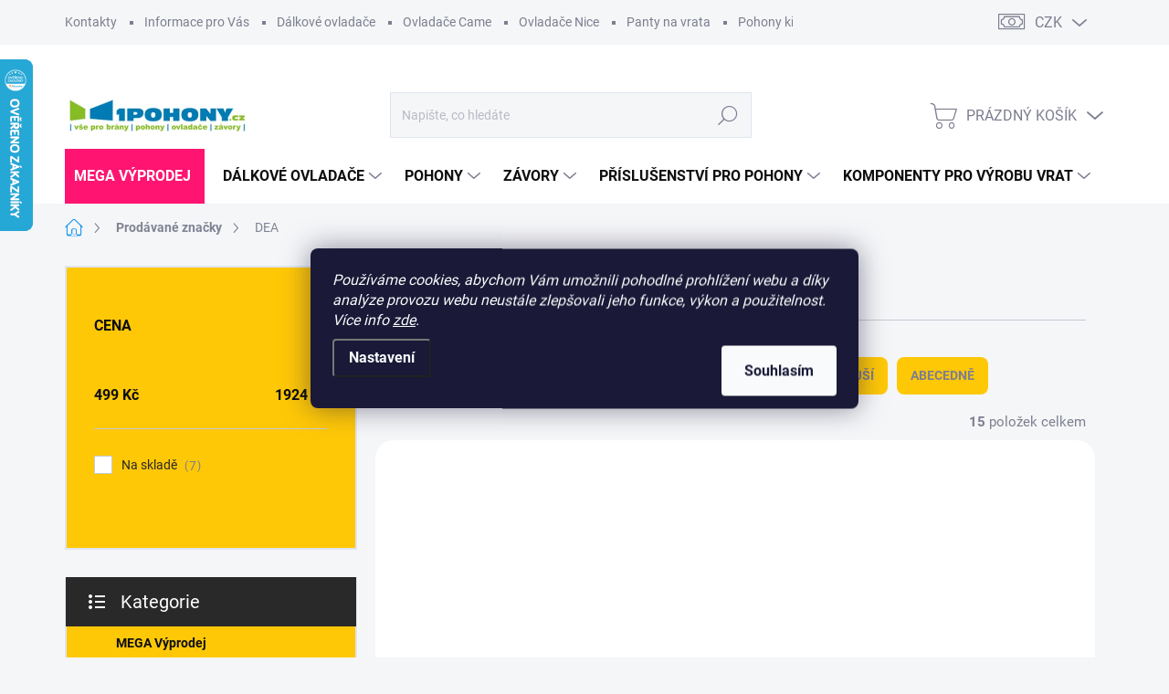

--- FILE ---
content_type: text/html; charset=utf-8
request_url: https://www.1pohony.cz/znacka/dea/
body_size: 35159
content:
<!doctype html><html lang="cs" dir="ltr" class="header-background-light external-fonts-loaded"><head><meta charset="utf-8" /><meta name="viewport" content="width=device-width,initial-scale=1" /><title>DEA | E-shop s širokou nabídkou výrobce DEA levně na 1Pohony.cz</title><link rel="preconnect" href="https://cdn.myshoptet.com" /><link rel="dns-prefetch" href="https://cdn.myshoptet.com" /><link rel="preload" href="https://cdn.myshoptet.com/prj/dist/master/cms/libs/jquery/jquery-1.11.3.min.js" as="script" /><link href="https://cdn.myshoptet.com/prj/dist/master/cms/templates/frontend_templates/shared/css/font-face/source-sans-3.css" rel="stylesheet"><link href="https://cdn.myshoptet.com/prj/dist/master/cms/templates/frontend_templates/shared/css/font-face/exo-2.css" rel="stylesheet"><script>
dataLayer = [];
dataLayer.push({'shoptet' : {
    "pageId": -24,
    "pageType": "article",
    "currency": "CZK",
    "currencyInfo": {
        "decimalSeparator": ",",
        "exchangeRate": 1,
        "priceDecimalPlaces": 2,
        "symbol": "K\u010d",
        "symbolLeft": 0,
        "thousandSeparator": " "
    },
    "language": "cs",
    "projectId": 78216,
    "cartInfo": {
        "id": null,
        "freeShipping": false,
        "freeShippingFrom": 2500,
        "leftToFreeGift": {
            "formattedPrice": "0 K\u010d",
            "priceLeft": 0
        },
        "freeGift": false,
        "leftToFreeShipping": {
            "priceLeft": 2500,
            "dependOnRegion": 0,
            "formattedPrice": "2 500 K\u010d"
        },
        "discountCoupon": [],
        "getNoBillingShippingPrice": {
            "withoutVat": 0,
            "vat": 0,
            "withVat": 0
        },
        "cartItems": [],
        "taxMode": "ORDINARY"
    },
    "cart": [],
    "customer": {
        "priceRatio": 1,
        "priceListId": 1,
        "groupId": null,
        "registered": false,
        "mainAccount": false
    }
}});
dataLayer.push({'cookie_consent' : {
    "marketing": "denied",
    "analytics": "denied"
}});
document.addEventListener('DOMContentLoaded', function() {
    shoptet.consent.onAccept(function(agreements) {
        if (agreements.length == 0) {
            return;
        }
        dataLayer.push({
            'cookie_consent' : {
                'marketing' : (agreements.includes(shoptet.config.cookiesConsentOptPersonalisation)
                    ? 'granted' : 'denied'),
                'analytics': (agreements.includes(shoptet.config.cookiesConsentOptAnalytics)
                    ? 'granted' : 'denied')
            },
            'event': 'cookie_consent'
        });
    });
});
</script>

<!-- Google Tag Manager -->
<script>(function(w,d,s,l,i){w[l]=w[l]||[];w[l].push({'gtm.start':
new Date().getTime(),event:'gtm.js'});var f=d.getElementsByTagName(s)[0],
j=d.createElement(s),dl=l!='dataLayer'?'&l='+l:'';j.async=true;j.src=
'https://www.googletagmanager.com/gtm.js?id='+i+dl;f.parentNode.insertBefore(j,f);
})(window,document,'script','dataLayer','GTM-MXMXCX5D');</script>
<!-- End Google Tag Manager -->

<meta property="og:type" content="website"><meta property="og:site_name" content="1pohony.cz"><meta property="og:url" content="https://www.1pohony.cz/znacka/dea/"><meta property="og:title" content="DEA | E-shop s širokou nabídkou výrobce DEA levně na 1Pohony.cz"><meta name="author" content="1Pohony.cz"><meta name="web_author" content="Shoptet.cz"><meta name="dcterms.rightsHolder" content="www.1pohony.cz"><meta name="robots" content="index,follow"><meta property="og:image" content="https://cdn.myshoptet.com/usr/www.1pohony.cz/user/logos/1pohony-logo.png?t=1768806287"><meta property="og:description" content=" z kategorie  levně na 1Pohony.cz ✔️ Nejlevnější doprava jen za 59 Kč ✔️ Bereme telefonické objednávky na 777-764-669 ✔️ Radíme s výběrem i telefonicky ✔️ E-shop ověřený zákazníky ✔️ Jsme odborníci v oboru od roku 1997 ✔️ Vše pro pohony na brány a vrata."><meta name="description" content=" z kategorie  levně na 1Pohony.cz ✔️ Nejlevnější doprava jen za 59 Kč ✔️ Bereme telefonické objednávky na 777-764-669 ✔️ Radíme s výběrem i telefonicky ✔️ E-shop ověřený zákazníky ✔️ Jsme odborníci v oboru od roku 1997 ✔️ Vše pro pohony na brány a vrata."><meta name="google-site-verification" content="K8trmgLwfWnq74Kpm4_V9CFpa9Em01sGFMguB5EYSuk"><style>:root {--color-primary: #239ceb;--color-primary-h: 204;--color-primary-s: 83%;--color-primary-l: 53%;--color-primary-hover: #1997e5;--color-primary-hover-h: 203;--color-primary-hover-s: 80%;--color-primary-hover-l: 50%;--color-secondary: #00af68;--color-secondary-h: 156;--color-secondary-s: 100%;--color-secondary-l: 34%;--color-secondary-hover: #008C53;--color-secondary-hover-h: 156;--color-secondary-hover-s: 100%;--color-secondary-hover-l: 27%;--color-tertiary: #ffc807;--color-tertiary-h: 47;--color-tertiary-s: 100%;--color-tertiary-l: 51%;--color-tertiary-hover: #ffbb00;--color-tertiary-hover-h: 44;--color-tertiary-hover-s: 100%;--color-tertiary-hover-l: 50%;--color-header-background: #5ccae6;--template-font: "Source Sans 3";--template-headings-font: "Exo 2";--header-background-url: url("[data-uri]");--cookies-notice-background: #1A1937;--cookies-notice-color: #F8FAFB;--cookies-notice-button-hover: #f5f5f5;--cookies-notice-link-hover: #27263f;--templates-update-management-preview-mode-content: "Náhled aktualizací šablony je aktivní pro váš prohlížeč."}</style>
    <script>var shoptet = shoptet || {};</script>
    <script src="https://cdn.myshoptet.com/prj/dist/master/shop/dist/main-3g-header.js.05f199e7fd2450312de2.js"></script>
<!-- User include --><!-- service 1000(633) html code header -->
<link rel="stylesheet" href="https://cdn.myshoptet.com/usr/apollo.jakubtursky.sk/user/documents/assets/main.css?v=1769">

<noscript>
<style>
.before-carousel:before,
.before-carousel:after,
.products-block:after,
.products-block:before,
.p-detail-inner:before,
.p-detail-inner:after{
	display: none;
}

.products-block .product, .products-block .slider-group-products,
.next-to-carousel-banners .banner-wrapper,
.before-carousel .content-wrapper-in,
.p-detail-inner .p-detail-inner-header, .p-detail-inner #product-detail-form {
  opacity: 1;
}

body.type-category .content-wrapper-in,
body.type-manufacturer-detail .content-wrapper-in,
body.type-product .content-wrapper-in {
	visibility: visible!important;
}
</style>
</noscript>

<style>
@font-face {
  font-family: 'apollo';
  font-display: swap;
  src:  url('https://cdn.myshoptet.com/usr/apollo.jakubtursky.sk/user/documents/assets/iconfonts/icomoon.eot?v=107');
  src:  url('https://cdn.myshoptet.com/usr/apollo.jakubtursky.sk/user/documents/assets/iconfonts/icomoon.eot?v=107') format('embedded-opentype'),
    url('https://cdn.myshoptet.com/usr/apollo.jakubtursky.sk/user/documents/assets/iconfonts/icomoon.ttf?v=107') format('truetype'),
    url('https://cdn.myshoptet.com/usr/apollo.jakubtursky.sk/user/documents/assets/iconfonts/icomoon.woff?v=107') format('woff'),
    url('https://cdn.myshoptet.com/usr/apollo.jakubtursky.sk/user/documents/assets/iconfonts/icomoon.svg?v=107') format('svg');
  font-weight: normal;
  font-style: normal;
  font-display: block;
}
.top-navigation-bar .top-nav-button.top-nav-button-login.primary{
	display: none;
}
.basic-description>h3:first-child{
	display: none;
}
/*.header-info-banner-addon{
	background-color: black;
}*/
</style>

<style>
.not-working {
  background-color: rgba(0,0,0, 0.9);
  color: white;
  width: 100%;
  height: 100%;
  position: fixed;
  top: 0;
  left: 0;
  z-index: 9999999;
  text-align: center;
  padding: 50px;
  line-height: 1.6;
  font-size: 16px;
}
</style>

<!-- api 426(80) html code header -->
<link rel="stylesheet" href="https://cdn.myshoptet.com/usr/api2.dklab.cz/user/documents/_doplnky/navstivene/78216/10/78216_10.css" type="text/css" /><style> :root { --dklab-lastvisited-background-color: #F6FFFD; } </style>
<!-- api 428(82) html code header -->
<link rel="stylesheet" href="https://cdn.myshoptet.com/usr/api2.dklab.cz/user/documents/_doplnky/oblibene/78216/15/78216_15.css" type="text/css" /><style>
        :root {
            --dklab-favourites-flag-color: #E91B7D;
            --dklab-favourites-flag-text-color: #FFFFFF;
            --dklab-favourites-add-text-color: #000000;            
            --dklab-favourites-remove-text-color: #E91B7D;            
            --dklab-favourites-add-text-detail-color: #000000;            
            --dklab-favourites-remove-text-detail-color: #E91B7D;            
            --dklab-favourites-header-icon-color: #000000;            
            --dklab-favourites-counter-color: #000000;            
        } </style>
<!-- service 428(82) html code header -->
<style>
@font-face {
    font-family: 'oblibene';
    src:  url('https://cdn.myshoptet.com/usr/api2.dklab.cz/user/documents/_doplnky/oblibene/font/oblibene.eot?v1');
    src:  url('https://cdn.myshoptet.com/usr/api2.dklab.cz/user/documents/_doplnky/oblibene/font/oblibene.eot?v1#iefix') format('embedded-opentype'),
    url('https://cdn.myshoptet.com/usr/api2.dklab.cz/user/documents/_doplnky/oblibene/font/oblibene.ttf?v1') format('truetype'),
    url('https://cdn.myshoptet.com/usr/api2.dklab.cz/user/documents/_doplnky/oblibene/font/oblibene.woff?v1') format('woff'),
    url('https://cdn.myshoptet.com/usr/api2.dklab.cz/user/documents/_doplnky/oblibene/font/oblibene.svg?v1') format('svg');
    font-weight: normal;
    font-style: normal;
}
</style>
<script>
var dklabFavIndividual;
</script>
<!-- service 619(267) html code header -->
<link href="https://cdn.myshoptet.com/usr/fvstudio.myshoptet.com/user/documents/addons/cartupsell.min.css?24.11.1" rel="stylesheet">
<!-- service 629(277) html code header -->
<link href="https://cdn.myshoptet.com/usr/fvstudio.myshoptet.com/user/documents/addons/topproduct.min.css?22.8.1" rel="stylesheet">

<style>
</style>


<!-- service 1462(1076) html code header -->
<link rel="stylesheet" href="https://cdn.myshoptet.com/usr/webotvurci.myshoptet.com/user/documents/plugin-product-interconnection/css/all.min.css?v=27"> 
<!-- project html code header -->
<style>

.navigation-in>ul>li:first-child>a {
	padding-left: 10px !important;
  background-color: #FF1571 !important;
  color: white !important;
}


/* Skrytí kódu položky na výpisu produktů v kategorii */
.products-block .p-code {
	display: none;
}

/* Styl pro příznak Lidovka */
.flag-lidovka {
  display: none !important;
}

/* Styl pro příznak Zlatá střední cesta */
.flag-zlata-stredni-cesta {
	display: none !important;
}

/* Styl pro příznak Pro náročné */
.flag-pro-narocne {
	display: none !important;
}

/* Pousne poradi priznaku doprava zdarma az na 5. pozici */
.flag.flag-freeshipping {
	order:5;
}
.products-block .p-bottom .p-desc {
	line-height: 1.3 !important;
  max-height: 120px !important;
}
.products-block.products .p .name {
	font-size: 16px !important;
}

.basic-description ul li,
.basic-description ol li {
  list-style: none;
  position: relative;
  padding-left: 1.5em;
}

.basic-description ul li::before,
.basic-description ol li::before {
  content: "✅";
  position: absolute;
  left: 0;
}

</style>
<!-- /User include --><link rel="shortcut icon" href="/favicon.ico" type="image/x-icon" /><link rel="canonical" href="https://www.1pohony.cz/znacka/dea/" />    <script>
        var _hwq = _hwq || [];
        _hwq.push(['setKey', '6104664B8AFB7F17761439C70549DCE8']);
        _hwq.push(['setTopPos', '0']);
        _hwq.push(['showWidget', '21']);
        (function() {
            var ho = document.createElement('script');
            ho.src = 'https://cz.im9.cz/direct/i/gjs.php?n=wdgt&sak=6104664B8AFB7F17761439C70549DCE8';
            var s = document.getElementsByTagName('script')[0]; s.parentNode.insertBefore(ho, s);
        })();
    </script>
<script>!function(){var t={9196:function(){!function(){var t=/\[object (Boolean|Number|String|Function|Array|Date|RegExp)\]/;function r(r){return null==r?String(r):(r=t.exec(Object.prototype.toString.call(Object(r))))?r[1].toLowerCase():"object"}function n(t,r){return Object.prototype.hasOwnProperty.call(Object(t),r)}function e(t){if(!t||"object"!=r(t)||t.nodeType||t==t.window)return!1;try{if(t.constructor&&!n(t,"constructor")&&!n(t.constructor.prototype,"isPrototypeOf"))return!1}catch(t){return!1}for(var e in t);return void 0===e||n(t,e)}function o(t,r,n){this.b=t,this.f=r||function(){},this.d=!1,this.a={},this.c=[],this.e=function(t){return{set:function(r,n){u(c(r,n),t.a)},get:function(r){return t.get(r)}}}(this),i(this,t,!n);var e=t.push,o=this;t.push=function(){var r=[].slice.call(arguments,0),n=e.apply(t,r);return i(o,r),n}}function i(t,n,o){for(t.c.push.apply(t.c,n);!1===t.d&&0<t.c.length;){if("array"==r(n=t.c.shift()))t:{var i=n,a=t.a;if("string"==r(i[0])){for(var f=i[0].split("."),s=f.pop(),p=(i=i.slice(1),0);p<f.length;p++){if(void 0===a[f[p]])break t;a=a[f[p]]}try{a[s].apply(a,i)}catch(t){}}}else if("function"==typeof n)try{n.call(t.e)}catch(t){}else{if(!e(n))continue;for(var l in n)u(c(l,n[l]),t.a)}o||(t.d=!0,t.f(t.a,n),t.d=!1)}}function c(t,r){for(var n={},e=n,o=t.split("."),i=0;i<o.length-1;i++)e=e[o[i]]={};return e[o[o.length-1]]=r,n}function u(t,o){for(var i in t)if(n(t,i)){var c=t[i];"array"==r(c)?("array"==r(o[i])||(o[i]=[]),u(c,o[i])):e(c)?(e(o[i])||(o[i]={}),u(c,o[i])):o[i]=c}}window.DataLayerHelper=o,o.prototype.get=function(t){var r=this.a;t=t.split(".");for(var n=0;n<t.length;n++){if(void 0===r[t[n]])return;r=r[t[n]]}return r},o.prototype.flatten=function(){this.b.splice(0,this.b.length),this.b[0]={},u(this.a,this.b[0])}}()}},r={};function n(e){var o=r[e];if(void 0!==o)return o.exports;var i=r[e]={exports:{}};return t[e](i,i.exports,n),i.exports}n.n=function(t){var r=t&&t.__esModule?function(){return t.default}:function(){return t};return n.d(r,{a:r}),r},n.d=function(t,r){for(var e in r)n.o(r,e)&&!n.o(t,e)&&Object.defineProperty(t,e,{enumerable:!0,get:r[e]})},n.o=function(t,r){return Object.prototype.hasOwnProperty.call(t,r)},function(){"use strict";n(9196)}()}();</script>    <!-- Global site tag (gtag.js) - Google Analytics -->
    <script async src="https://www.googletagmanager.com/gtag/js?id=G-NKQG3SM6T3"></script>
    <script>
        
        window.dataLayer = window.dataLayer || [];
        function gtag(){dataLayer.push(arguments);}
        

                    console.debug('default consent data');

            gtag('consent', 'default', {"ad_storage":"denied","analytics_storage":"denied","ad_user_data":"denied","ad_personalization":"denied","wait_for_update":500});
            dataLayer.push({
                'event': 'default_consent'
            });
        
        gtag('js', new Date());

        
                gtag('config', 'G-NKQG3SM6T3', {"groups":"GA4","send_page_view":false,"content_group":"article","currency":"CZK","page_language":"cs"});
        
                gtag('config', 'AW-996469745');
        
        
        
        
        
                    gtag('event', 'page_view', {"send_to":"GA4","page_language":"cs","content_group":"article","currency":"CZK"});
        
        
        
        
        
        
        
        
        
        
        
        
        
        document.addEventListener('DOMContentLoaded', function() {
            if (typeof shoptet.tracking !== 'undefined') {
                for (var id in shoptet.tracking.bannersList) {
                    gtag('event', 'view_promotion', {
                        "send_to": "UA",
                        "promotions": [
                            {
                                "id": shoptet.tracking.bannersList[id].id,
                                "name": shoptet.tracking.bannersList[id].name,
                                "position": shoptet.tracking.bannersList[id].position
                            }
                        ]
                    });
                }
            }

            shoptet.consent.onAccept(function(agreements) {
                if (agreements.length !== 0) {
                    console.debug('gtag consent accept');
                    var gtagConsentPayload =  {
                        'ad_storage': agreements.includes(shoptet.config.cookiesConsentOptPersonalisation)
                            ? 'granted' : 'denied',
                        'analytics_storage': agreements.includes(shoptet.config.cookiesConsentOptAnalytics)
                            ? 'granted' : 'denied',
                                                                                                'ad_user_data': agreements.includes(shoptet.config.cookiesConsentOptPersonalisation)
                            ? 'granted' : 'denied',
                        'ad_personalization': agreements.includes(shoptet.config.cookiesConsentOptPersonalisation)
                            ? 'granted' : 'denied',
                        };
                    console.debug('update consent data', gtagConsentPayload);
                    gtag('consent', 'update', gtagConsentPayload);
                    dataLayer.push(
                        { 'event': 'update_consent' }
                    );
                }
            });
        });
    </script>
</head><body class="desktop id--24 in-znacka template-11 type-manufacturer-detail multiple-columns-body columns-3 blank-mode blank-mode-css ums_forms_redesign--off ums_a11y_category_page--on ums_discussion_rating_forms--off ums_flags_display_unification--on ums_a11y_login--on mobile-header-version-1">
        <div id="fb-root"></div>
        <script>
            window.fbAsyncInit = function() {
                FB.init({
//                    appId            : 'your-app-id',
                    autoLogAppEvents : true,
                    xfbml            : true,
                    version          : 'v19.0'
                });
            };
        </script>
        <script async defer crossorigin="anonymous" src="https://connect.facebook.net/cs_CZ/sdk.js"></script>
<!-- Google Tag Manager (noscript) -->
<noscript><iframe src="https://www.googletagmanager.com/ns.html?id=GTM-MXMXCX5D"
height="0" width="0" style="display:none;visibility:hidden"></iframe></noscript>
<!-- End Google Tag Manager (noscript) -->

    <div class="siteCookies siteCookies--center siteCookies--dark js-siteCookies" role="dialog" data-testid="cookiesPopup" data-nosnippet>
        <div class="siteCookies__form">
            <div class="siteCookies__content">
                <div class="siteCookies__text">
                    <em>Používáme cookies, abychom Vám umožnili pohodlné prohlížení webu a díky analýze provozu webu neustále zlepšovali jeho funkce, výkon a použitelnost. Více info <a href="/vse-o-nakupu/pouzivame-soubory-cookies/" target="_blank" rel="noopener noreferrer" title="Ano, i my - jako prakticky všichni, používáme ke své práci COOKIES.">zde</a>.</em>
                </div>
                <p class="siteCookies__links">
                    <button class="siteCookies__link js-cookies-settings" aria-label="Nastavení cookies" data-testid="cookiesSettings">Nastavení</button>
                </p>
            </div>
            <div class="siteCookies__buttonWrap">
                                <button class="siteCookies__button js-cookiesConsentSubmit" value="all" aria-label="Přijmout cookies" data-testid="buttonCookiesAccept">Souhlasím</button>
            </div>
        </div>
        <script>
            document.addEventListener("DOMContentLoaded", () => {
                const siteCookies = document.querySelector('.js-siteCookies');
                document.addEventListener("scroll", shoptet.common.throttle(() => {
                    const st = document.documentElement.scrollTop;
                    if (st > 1) {
                        siteCookies.classList.add('siteCookies--scrolled');
                    } else {
                        siteCookies.classList.remove('siteCookies--scrolled');
                    }
                }, 100));
            });
        </script>
    </div>
<a href="#content" class="skip-link sr-only">Přejít na obsah</a><div class="overall-wrapper"><div class="user-action"><div class="container">
    <div class="user-action-in">
                    <div id="login" class="user-action-login popup-widget login-widget" role="dialog" aria-labelledby="loginHeading">
        <div class="popup-widget-inner">
                            <h2 id="loginHeading">Přihlášení k vašemu účtu</h2><div id="customerLogin"><form action="/action/Customer/Login/" method="post" id="formLoginIncluded" class="csrf-enabled formLogin" data-testid="formLogin"><input type="hidden" name="referer" value="" /><div class="form-group"><div class="input-wrapper email js-validated-element-wrapper no-label"><input type="email" name="email" class="form-control" autofocus placeholder="E-mailová adresa (např. jan@novak.cz)" data-testid="inputEmail" autocomplete="email" required /></div></div><div class="form-group"><div class="input-wrapper password js-validated-element-wrapper no-label"><input type="password" name="password" class="form-control" placeholder="Heslo" data-testid="inputPassword" autocomplete="current-password" required /><span class="no-display">Nemůžete vyplnit toto pole</span><input type="text" name="surname" value="" class="no-display" /></div></div><div class="form-group"><div class="login-wrapper"><button type="submit" class="btn btn-secondary btn-text btn-login" data-testid="buttonSubmit">Přihlásit se</button><div class="password-helper"><a href="/registrace/" data-testid="signup" rel="nofollow">Nová registrace</a><a href="/klient/zapomenute-heslo/" rel="nofollow">Zapomenuté heslo</a></div></div></div></form>
</div>                    </div>
    </div>

                            <div id="cart-widget" class="user-action-cart popup-widget cart-widget loader-wrapper" data-testid="popupCartWidget" role="dialog" aria-hidden="true">
    <div class="popup-widget-inner cart-widget-inner place-cart-here">
        <div class="loader-overlay">
            <div class="loader"></div>
        </div>
    </div>

    <div class="cart-widget-button">
        <a href="/kosik/" class="btn btn-conversion" id="continue-order-button" rel="nofollow" data-testid="buttonNextStep">Pokračovat do košíku</a>
    </div>
</div>
            </div>
</div>
</div><div class="top-navigation-bar" data-testid="topNavigationBar">

    <div class="container">

        <div class="top-navigation-contacts">
            <strong>Zákaznická podpora:</strong><a href="tel:+420777764669" class="project-phone" aria-label="Zavolat na +420777764669" data-testid="contactboxPhone"><span>+420 777 764 669</span></a><a href="mailto:eshop@1pohony.cz" class="project-email" data-testid="contactboxEmail"><span>eshop@1pohony.cz</span></a>        </div>

                            <div class="top-navigation-menu">
                <div class="top-navigation-menu-trigger"></div>
                <ul class="top-navigation-bar-menu">
                                            <li class="top-navigation-menu-item-29">
                            <a href="/kontakty/">Kontakty</a>
                        </li>
                                            <li class="top-navigation-menu-item-780">
                            <a href="/vse-o-nakupu/">Informace pro Vás</a>
                        </li>
                                            <li class="top-navigation-menu-item-796">
                            <a href="/dalkove-ovladace/">Dálkové ovladače</a>
                        </li>
                                            <li class="top-navigation-menu-item-841">
                            <a href="/ovladace-came/">Ovladače Came</a>
                        </li>
                                            <li class="top-navigation-menu-item-832">
                            <a href="/ovladace-nice/">Ovladače Nice</a>
                        </li>
                                            <li class="top-navigation-menu-item-805">
                            <a href="/panty/">Panty na vrata</a>
                        </li>
                                            <li class="top-navigation-menu-item-930">
                            <a href="/pohony-kridlovych-bran/">Pohony křídlových bran</a>
                        </li>
                                            <li class="top-navigation-menu-item-933">
                            <a href="/pohony-posuvnych-bran/">Pohony posuvných bran</a>
                        </li>
                                            <li class="top-navigation-menu-item-936">
                            <a href="/pohony-garazovych-vrat/">Pohony garážových vrat</a>
                        </li>
                                    </ul>
                <ul class="top-navigation-bar-menu-helper"></ul>
            </div>
        
        <div class="top-navigation-tools top-navigation-tools--language">
            <div class="responsive-tools">
                <a href="#" class="toggle-window" data-target="search" aria-label="Hledat" data-testid="linkSearchIcon"></a>
                                                            <a href="#" class="toggle-window" data-target="login"></a>
                                                    <a href="#" class="toggle-window" data-target="navigation" aria-label="Menu" data-testid="hamburgerMenu"></a>
            </div>
                <div class="dropdown">
        <span>Ceny v:</span>
        <button id="topNavigationDropdown" type="button" data-toggle="dropdown" aria-haspopup="true" aria-expanded="false">
            CZK
            <span class="caret"></span>
        </button>
        <ul class="dropdown-menu" aria-labelledby="topNavigationDropdown"><li><a href="/action/Currency/changeCurrency/?currencyCode=CZK" rel="nofollow">CZK</a></li><li><a href="/action/Currency/changeCurrency/?currencyCode=EUR" rel="nofollow">EUR</a></li></ul>
    </div>
            <button class="top-nav-button top-nav-button-login toggle-window" type="button" data-target="login" aria-haspopup="dialog" aria-controls="login" aria-expanded="false" data-testid="signin"><span>Přihlášení</span></button>        </div>

    </div>

</div>
<header id="header"><div class="container navigation-wrapper">
    <div class="header-top">
        <div class="site-name-wrapper">
            <div class="site-name"><a href="/" data-testid="linkWebsiteLogo"><img src="https://cdn.myshoptet.com/usr/www.1pohony.cz/user/logos/1pohony-logo.png" alt="1Pohony.cz" fetchpriority="low" /></a></div>        </div>
        <div class="search" itemscope itemtype="https://schema.org/WebSite">
            <meta itemprop="headline" content="Prodávané značky"/><meta itemprop="url" content="https://www.1pohony.cz"/><meta itemprop="text" content=" z kategorie levně na 1Pohony.cz ✔️ Nejlevnější doprava jen za 59 Kč ✔️ Bereme telefonické objednávky na 777-764-669 ✔️ Radíme s výběrem i telefonicky ✔️ E-shop ověřený zákazníky ✔️ Jsme odborníci v oboru od roku 1997 ✔️ Vše pro pohony na brány a vrata."/>            <form action="/action/ProductSearch/prepareString/" method="post"
    id="formSearchForm" class="search-form compact-form js-search-main"
    itemprop="potentialAction" itemscope itemtype="https://schema.org/SearchAction" data-testid="searchForm">
    <fieldset>
        <meta itemprop="target"
            content="https://www.1pohony.cz/vyhledavani/?string={string}"/>
        <input type="hidden" name="language" value="cs"/>
        
            
<input
    type="search"
    name="string"
        class="query-input form-control search-input js-search-input"
    placeholder="Napište, co hledáte"
    autocomplete="off"
    required
    itemprop="query-input"
    aria-label="Vyhledávání"
    data-testid="searchInput"
>
            <button type="submit" class="btn btn-default" data-testid="searchBtn">Hledat</button>
        
    </fieldset>
</form>
        </div>
        <div class="navigation-buttons">
                
    <a href="/kosik/" class="btn btn-icon toggle-window cart-count" data-target="cart" data-hover="true" data-redirect="true" data-testid="headerCart" rel="nofollow" aria-haspopup="dialog" aria-expanded="false" aria-controls="cart-widget">
        
                <span class="sr-only">Nákupní košík</span>
        
            <span class="cart-price visible-lg-inline-block" data-testid="headerCartPrice">
                                    Prázdný košík                            </span>
        
    
            </a>
        </div>
    </div>
    <nav id="navigation" aria-label="Hlavní menu" data-collapsible="true"><div class="navigation-in menu"><ul class="menu-level-1" role="menubar" data-testid="headerMenuItems"><li class="menu-item-2661" role="none"><a href="/mega-vyprodej/" data-testid="headerMenuItem" role="menuitem" aria-expanded="false"><b>MEGA Výprodej</b></a></li>
<li class="menu-item-796 ext" role="none"><a href="/dalkove-ovladace/" data-testid="headerMenuItem" role="menuitem" aria-haspopup="true" aria-expanded="false"><b>Dálkové ovladače</b><span class="submenu-arrow"></span></a><ul class="menu-level-2" aria-label="Dálkové ovladače" tabindex="-1" role="menu"><li class="menu-item-2216" role="none"><a href="/dalkove-ovladace-becker-ovladace-becker-pro-pohony-na-vrata-brany/" class="menu-image" data-testid="headerMenuItem" tabindex="-1" aria-hidden="true"><img src="data:image/svg+xml,%3Csvg%20width%3D%22140%22%20height%3D%22100%22%20xmlns%3D%22http%3A%2F%2Fwww.w3.org%2F2000%2Fsvg%22%3E%3C%2Fsvg%3E" alt="" aria-hidden="true" width="140" height="100"  data-src="https://cdn.myshoptet.com/usr/www.1pohony.cz/user/categories/thumb/screenshot_7-1.jpg" fetchpriority="low" /></a><div><a href="/dalkove-ovladace-becker-ovladace-becker-pro-pohony-na-vrata-brany/" data-testid="headerMenuItem" role="menuitem"><span>Ovladače Becker</span></a>
                        </div></li><li class="menu-item-1923" role="none"><a href="/dalkove-ovladace-beninca-ovladace-pro-pohony-beninca/" class="menu-image" data-testid="headerMenuItem" tabindex="-1" aria-hidden="true"><img src="data:image/svg+xml,%3Csvg%20width%3D%22140%22%20height%3D%22100%22%20xmlns%3D%22http%3A%2F%2Fwww.w3.org%2F2000%2Fsvg%22%3E%3C%2Fsvg%3E" alt="" aria-hidden="true" width="140" height="100"  data-src="https://cdn.myshoptet.com/usr/www.1pohony.cz/user/categories/thumb/ovladace-beninca.jpg" fetchpriority="low" /></a><div><a href="/dalkove-ovladace-beninca-ovladace-pro-pohony-beninca/" data-testid="headerMenuItem" role="menuitem"><span>ovladače Beninca</span></a>
                        </div></li><li class="menu-item-2270" role="none"><a href="/dalkove-ovladace-bernal-ovladace-pro-pohony-vrat-a-brany-bernal/" class="menu-image" data-testid="headerMenuItem" tabindex="-1" aria-hidden="true"><img src="data:image/svg+xml,%3Csvg%20width%3D%22140%22%20height%3D%22100%22%20xmlns%3D%22http%3A%2F%2Fwww.w3.org%2F2000%2Fsvg%22%3E%3C%2Fsvg%3E" alt="" aria-hidden="true" width="140" height="100"  data-src="https://cdn.myshoptet.com/usr/www.1pohony.cz/user/categories/thumb/259060-bernal-pico-iii-20.jpg" fetchpriority="low" /></a><div><a href="/dalkove-ovladace-bernal-ovladace-pro-pohony-vrat-a-brany-bernal/" data-testid="headerMenuItem" role="menuitem"><span>Ovladače Bernal</span></a>
                        </div></li><li class="menu-item-1881" role="none"><a href="/ovladace-bft/" class="menu-image" data-testid="headerMenuItem" tabindex="-1" aria-hidden="true"><img src="data:image/svg+xml,%3Csvg%20width%3D%22140%22%20height%3D%22100%22%20xmlns%3D%22http%3A%2F%2Fwww.w3.org%2F2000%2Fsvg%22%3E%3C%2Fsvg%3E" alt="" aria-hidden="true" width="140" height="100"  data-src="https://cdn.myshoptet.com/usr/www.1pohony.cz/user/categories/thumb/ovladace-bft.jpg" fetchpriority="low" /></a><div><a href="/ovladace-bft/" data-testid="headerMenuItem" role="menuitem"><span>Ovladače BFT</span></a>
                        </div></li><li class="menu-item-841" role="none"><a href="/ovladace-came/" class="menu-image" data-testid="headerMenuItem" tabindex="-1" aria-hidden="true"><img src="data:image/svg+xml,%3Csvg%20width%3D%22140%22%20height%3D%22100%22%20xmlns%3D%22http%3A%2F%2Fwww.w3.org%2F2000%2Fsvg%22%3E%3C%2Fsvg%3E" alt="" aria-hidden="true" width="140" height="100"  data-src="https://cdn.myshoptet.com/usr/www.1pohony.cz/user/categories/thumb/ovladace-came.jpg" fetchpriority="low" /></a><div><a href="/ovladace-came/" data-testid="headerMenuItem" role="menuitem"><span>Ovladače Came</span></a>
                        </div></li><li class="menu-item-2165" role="none"><a href="/dalkove-ovladace-comunello-ovladace-pro-pohony-bran-a-vrat-comunello/" class="menu-image" data-testid="headerMenuItem" tabindex="-1" aria-hidden="true"><img src="data:image/svg+xml,%3Csvg%20width%3D%22140%22%20height%3D%22100%22%20xmlns%3D%22http%3A%2F%2Fwww.w3.org%2F2000%2Fsvg%22%3E%3C%2Fsvg%3E" alt="" aria-hidden="true" width="140" height="100"  data-src="https://cdn.myshoptet.com/usr/www.1pohony.cz/user/categories/thumb/ovladace-comunello.jpg" fetchpriority="low" /></a><div><a href="/dalkove-ovladace-comunello-ovladace-pro-pohony-bran-a-vrat-comunello/" data-testid="headerMenuItem" role="menuitem"><span>Ovladače Comunello</span></a>
                        </div></li><li class="menu-item-2267" role="none"><a href="/dalkove-ovladace-daspi-ovladace-pro-pohon-brany-a-vrat-daspi/" class="menu-image" data-testid="headerMenuItem" tabindex="-1" aria-hidden="true"><img src="data:image/svg+xml,%3Csvg%20width%3D%22140%22%20height%3D%22100%22%20xmlns%3D%22http%3A%2F%2Fwww.w3.org%2F2000%2Fsvg%22%3E%3C%2Fsvg%3E" alt="" aria-hidden="true" width="140" height="100"  data-src="https://cdn.myshoptet.com/usr/www.1pohony.cz/user/categories/thumb/screenshot_8-1.jpg" fetchpriority="low" /></a><div><a href="/dalkove-ovladace-daspi-ovladace-pro-pohon-brany-a-vrat-daspi/" data-testid="headerMenuItem" role="menuitem"><span>Ovladače Daspi</span></a>
                        </div></li><li class="menu-item-2243" role="none"><a href="/dalkove-ovladace-dea-ovladace-pro-pohony-vrat-a-pohony-bran-dea/" class="menu-image" data-testid="headerMenuItem" tabindex="-1" aria-hidden="true"><img src="data:image/svg+xml,%3Csvg%20width%3D%22140%22%20height%3D%22100%22%20xmlns%3D%22http%3A%2F%2Fwww.w3.org%2F2000%2Fsvg%22%3E%3C%2Fsvg%3E" alt="" aria-hidden="true" width="140" height="100"  data-src="https://cdn.myshoptet.com/usr/www.1pohony.cz/user/categories/thumb/screenshot_16-1.jpg" fetchpriority="low" /></a><div><a href="/dalkove-ovladace-dea-ovladace-pro-pohony-vrat-a-pohony-bran-dea/" data-testid="headerMenuItem" role="menuitem"><span>Ovladače Dea</span></a>
                        </div></li><li class="menu-item-2204" role="none"><a href="/dalkove-ovladace-dickert-ovladace-pro-pohony-vrat-a-bran/" class="menu-image" data-testid="headerMenuItem" tabindex="-1" aria-hidden="true"><img src="data:image/svg+xml,%3Csvg%20width%3D%22140%22%20height%3D%22100%22%20xmlns%3D%22http%3A%2F%2Fwww.w3.org%2F2000%2Fsvg%22%3E%3C%2Fsvg%3E" alt="" aria-hidden="true" width="140" height="100"  data-src="https://cdn.myshoptet.com/usr/www.1pohony.cz/user/categories/thumb/screenshot_9.jpg" fetchpriority="low" /></a><div><a href="/dalkove-ovladace-dickert-ovladace-pro-pohony-vrat-a-bran/" data-testid="headerMenuItem" role="menuitem"><span>Ovladače Dickert</span></a>
                        </div></li><li class="menu-item-2444" role="none"><a href="/ovladace-doorhan-dalkove-ovladace-pro-pohony-vrat-doorhan/" class="menu-image" data-testid="headerMenuItem" tabindex="-1" aria-hidden="true"><img src="data:image/svg+xml,%3Csvg%20width%3D%22140%22%20height%3D%22100%22%20xmlns%3D%22http%3A%2F%2Fwww.w3.org%2F2000%2Fsvg%22%3E%3C%2Fsvg%3E" alt="" aria-hidden="true" width="140" height="100"  data-src="https://cdn.myshoptet.com/usr/www.1pohony.cz/user/categories/thumb/294120-doorhan-2k-20.jpg" fetchpriority="low" /></a><div><a href="/ovladace-doorhan-dalkove-ovladace-pro-pohony-vrat-doorhan/" data-testid="headerMenuItem" role="menuitem"><span>Ovladače Doorhan</span></a>
                        </div></li><li class="menu-item-1863" role="none"><a href="/dalkove-ovladace-enika/" class="menu-image" data-testid="headerMenuItem" tabindex="-1" aria-hidden="true"><img src="data:image/svg+xml,%3Csvg%20width%3D%22140%22%20height%3D%22100%22%20xmlns%3D%22http%3A%2F%2Fwww.w3.org%2F2000%2Fsvg%22%3E%3C%2Fsvg%3E" alt="" aria-hidden="true" width="140" height="100"  data-src="https://cdn.myshoptet.com/usr/www.1pohony.cz/user/categories/thumb/ovladace-enika.jpg" fetchpriority="low" /></a><div><a href="/dalkove-ovladace-enika/" data-testid="headerMenuItem" role="menuitem"><span>Ovladače Enika</span></a>
                        </div></li><li class="menu-item-2489" role="none"><a href="/ovladace-erte-dalkove-ovladace-pro-pohony-garazovych-vrat-erte/" class="menu-image" data-testid="headerMenuItem" tabindex="-1" aria-hidden="true"><img src="data:image/svg+xml,%3Csvg%20width%3D%22140%22%20height%3D%22100%22%20xmlns%3D%22http%3A%2F%2Fwww.w3.org%2F2000%2Fsvg%22%3E%3C%2Fsvg%3E" alt="" aria-hidden="true" width="140" height="100"  data-src="https://cdn.myshoptet.com/usr/www.1pohony.cz/user/categories/thumb/297110-erte-er4-10.jpg" fetchpriority="low" /></a><div><a href="/ovladace-erte-dalkove-ovladace-pro-pohony-garazovych-vrat-erte/" data-testid="headerMenuItem" role="menuitem"><span>Ovladače ERTE</span></a>
                        </div></li><li class="menu-item-951" role="none"><a href="/ovladace-faac/" class="menu-image" data-testid="headerMenuItem" tabindex="-1" aria-hidden="true"><img src="data:image/svg+xml,%3Csvg%20width%3D%22140%22%20height%3D%22100%22%20xmlns%3D%22http%3A%2F%2Fwww.w3.org%2F2000%2Fsvg%22%3E%3C%2Fsvg%3E" alt="" aria-hidden="true" width="140" height="100"  data-src="https://cdn.myshoptet.com/usr/www.1pohony.cz/user/categories/thumb/ovladace-faac.jpg" fetchpriority="low" /></a><div><a href="/ovladace-faac/" data-testid="headerMenuItem" role="menuitem"><span>Ovladače Faac</span></a>
                        </div></li><li class="menu-item-2231" role="none"><a href="/dalkove-ovladace-fadini-ovladace-pohonu-na-brany-vrata-fadini/" class="menu-image" data-testid="headerMenuItem" tabindex="-1" aria-hidden="true"><img src="data:image/svg+xml,%3Csvg%20width%3D%22140%22%20height%3D%22100%22%20xmlns%3D%22http%3A%2F%2Fwww.w3.org%2F2000%2Fsvg%22%3E%3C%2Fsvg%3E" alt="" aria-hidden="true" width="140" height="100"  data-src="https://cdn.myshoptet.com/usr/www.1pohony.cz/user/categories/thumb/screenshot_10-2.jpg" fetchpriority="low" /></a><div><a href="/dalkove-ovladace-fadini-ovladace-pohonu-na-brany-vrata-fadini/" data-testid="headerMenuItem" role="menuitem"><span>Ovladače FADINI</span></a>
                        </div></li><li class="menu-item-1899" role="none"><a href="/dalkove-ovladace-genius-ovladace-pro-pohony-genius/" class="menu-image" data-testid="headerMenuItem" tabindex="-1" aria-hidden="true"><img src="data:image/svg+xml,%3Csvg%20width%3D%22140%22%20height%3D%22100%22%20xmlns%3D%22http%3A%2F%2Fwww.w3.org%2F2000%2Fsvg%22%3E%3C%2Fsvg%3E" alt="" aria-hidden="true" width="140" height="100"  data-src="https://cdn.myshoptet.com/usr/www.1pohony.cz/user/categories/thumb/ovladace-genius.jpg" fetchpriority="low" /></a><div><a href="/dalkove-ovladace-genius-ovladace-pro-pohony-genius/" data-testid="headerMenuItem" role="menuitem"><span>Ovládače Genius</span></a>
                        </div></li><li class="menu-item-838" role="none"><a href="/ovladace-hormann/" class="menu-image" data-testid="headerMenuItem" tabindex="-1" aria-hidden="true"><img src="data:image/svg+xml,%3Csvg%20width%3D%22140%22%20height%3D%22100%22%20xmlns%3D%22http%3A%2F%2Fwww.w3.org%2F2000%2Fsvg%22%3E%3C%2Fsvg%3E" alt="" aria-hidden="true" width="140" height="100"  data-src="https://cdn.myshoptet.com/usr/www.1pohony.cz/user/categories/thumb/ovladace-hormann.jpg" fetchpriority="low" /></a><div><a href="/ovladace-hormann/" data-testid="headerMenuItem" role="menuitem"><span>Ovladače HÖRMANN</span></a>
                        </div></li><li class="menu-item-1887" role="none"><a href="/ovladace-jablotron-bedratove-ovladace-pro-alarmy-jablotron/" class="menu-image" data-testid="headerMenuItem" tabindex="-1" aria-hidden="true"><img src="data:image/svg+xml,%3Csvg%20width%3D%22140%22%20height%3D%22100%22%20xmlns%3D%22http%3A%2F%2Fwww.w3.org%2F2000%2Fsvg%22%3E%3C%2Fsvg%3E" alt="" aria-hidden="true" width="140" height="100"  data-src="https://cdn.myshoptet.com/usr/www.1pohony.cz/user/categories/thumb/ovladace-jablotron.jpg" fetchpriority="low" /></a><div><a href="/ovladace-jablotron-bedratove-ovladace-pro-alarmy-jablotron/" data-testid="headerMenuItem" role="menuitem"><span>Ovladače Jablotron</span></a>
                        </div></li><li class="menu-item-2018" role="none"><a href="/ovladace-life-dalkove-ovladace-pro-pohony-life/" class="menu-image" data-testid="headerMenuItem" tabindex="-1" aria-hidden="true"><img src="data:image/svg+xml,%3Csvg%20width%3D%22140%22%20height%3D%22100%22%20xmlns%3D%22http%3A%2F%2Fwww.w3.org%2F2000%2Fsvg%22%3E%3C%2Fsvg%3E" alt="" aria-hidden="true" width="140" height="100"  data-src="https://cdn.myshoptet.com/usr/www.1pohony.cz/user/categories/thumb/ovladace-life.jpg" fetchpriority="low" /></a><div><a href="/ovladace-life-dalkove-ovladace-pro-pohony-life/" data-testid="headerMenuItem" role="menuitem"><span>Ovladače Life</span></a>
                        </div></li><li class="menu-item-2369" role="none"><a href="/dalkove-ovladace-kinggates-ovladace-pro-pohony-king-gates/" class="menu-image" data-testid="headerMenuItem" tabindex="-1" aria-hidden="true"><img src="data:image/svg+xml,%3Csvg%20width%3D%22140%22%20height%3D%22100%22%20xmlns%3D%22http%3A%2F%2Fwww.w3.org%2F2000%2Fsvg%22%3E%3C%2Fsvg%3E" alt="" aria-hidden="true" width="140" height="100"  data-src="https://cdn.myshoptet.com/usr/www.1pohony.cz/user/categories/thumb/240110-king-gates-stylo4k-30.jpg" fetchpriority="low" /></a><div><a href="/dalkove-ovladace-kinggates-ovladace-pro-pohony-king-gates/" data-testid="headerMenuItem" role="menuitem"><span>Ovladače KingGates</span></a>
                        </div></li><li class="menu-item-2282" role="none"><a href="/dalkove-ovladace-krispol-ovladace-pro-pohony-a-vrata-krispol/" class="menu-image" data-testid="headerMenuItem" tabindex="-1" aria-hidden="true"><img src="data:image/svg+xml,%3Csvg%20width%3D%22140%22%20height%3D%22100%22%20xmlns%3D%22http%3A%2F%2Fwww.w3.org%2F2000%2Fsvg%22%3E%3C%2Fsvg%3E" alt="" aria-hidden="true" width="140" height="100"  data-src="https://cdn.myshoptet.com/usr/www.1pohony.cz/user/categories/thumb/screenshot_15-1.jpg" fetchpriority="low" /></a><div><a href="/dalkove-ovladace-krispol-ovladace-pro-pohony-a-vrata-krispol/" data-testid="headerMenuItem" role="menuitem"><span>Ovladače Krispol</span></a>
                        </div></li><li class="menu-item-2569" role="none"><a href="/ovladace-kruzik-dalkove-ovladace-pro-vrata-kruzik/" class="menu-image" data-testid="headerMenuItem" tabindex="-1" aria-hidden="true"><img src="data:image/svg+xml,%3Csvg%20width%3D%22140%22%20height%3D%22100%22%20xmlns%3D%22http%3A%2F%2Fwww.w3.org%2F2000%2Fsvg%22%3E%3C%2Fsvg%3E" alt="" aria-hidden="true" width="140" height="100"  data-src="https://cdn.myshoptet.com/usr/www.1pohony.cz/user/categories/thumb/sn__mek_obrazovky_2025-03-18_102806.png" fetchpriority="low" /></a><div><a href="/ovladace-kruzik-dalkove-ovladace-pro-vrata-kruzik/" data-testid="headerMenuItem" role="menuitem"><span>ovladače Kružík</span></a>
                        </div></li><li class="menu-item-2084" role="none"><a href="/dalkove-ovladace-liftmaster-ovladace-pro-pohony-liftmaster/" class="menu-image" data-testid="headerMenuItem" tabindex="-1" aria-hidden="true"><img src="data:image/svg+xml,%3Csvg%20width%3D%22140%22%20height%3D%22100%22%20xmlns%3D%22http%3A%2F%2Fwww.w3.org%2F2000%2Fsvg%22%3E%3C%2Fsvg%3E" alt="" aria-hidden="true" width="140" height="100"  data-src="https://cdn.myshoptet.com/usr/www.1pohony.cz/user/categories/thumb/screenshot_17-2.jpg" fetchpriority="low" /></a><div><a href="/dalkove-ovladace-liftmaster-ovladace-pro-pohony-liftmaster/" data-testid="headerMenuItem" role="menuitem"><span>ovladače Liftmaster</span></a>
                        </div></li><li class="menu-item-1869" role="none"><a href="/ovladace-lomax/" class="menu-image" data-testid="headerMenuItem" tabindex="-1" aria-hidden="true"><img src="data:image/svg+xml,%3Csvg%20width%3D%22140%22%20height%3D%22100%22%20xmlns%3D%22http%3A%2F%2Fwww.w3.org%2F2000%2Fsvg%22%3E%3C%2Fsvg%3E" alt="" aria-hidden="true" width="140" height="100"  data-src="https://cdn.myshoptet.com/usr/www.1pohony.cz/user/categories/thumb/ovladace-lomax.jpg" fetchpriority="low" /></a><div><a href="/ovladace-lomax/" data-testid="headerMenuItem" role="menuitem"><span>Ovladače Lomax</span></a>
                        </div></li><li class="menu-item-844" role="none"><a href="/ovladace-marantec/" class="menu-image" data-testid="headerMenuItem" tabindex="-1" aria-hidden="true"><img src="data:image/svg+xml,%3Csvg%20width%3D%22140%22%20height%3D%22100%22%20xmlns%3D%22http%3A%2F%2Fwww.w3.org%2F2000%2Fsvg%22%3E%3C%2Fsvg%3E" alt="" aria-hidden="true" width="140" height="100"  data-src="https://cdn.myshoptet.com/usr/www.1pohony.cz/user/categories/thumb/ovladace-marantec.jpg" fetchpriority="low" /></a><div><a href="/ovladace-marantec/" data-testid="headerMenuItem" role="menuitem"><span>Ovladače Marantec</span></a>
                        </div></li><li class="menu-item-853" role="none"><a href="/ovladace-mhouse/" class="menu-image" data-testid="headerMenuItem" tabindex="-1" aria-hidden="true"><img src="data:image/svg+xml,%3Csvg%20width%3D%22140%22%20height%3D%22100%22%20xmlns%3D%22http%3A%2F%2Fwww.w3.org%2F2000%2Fsvg%22%3E%3C%2Fsvg%3E" alt="" aria-hidden="true" width="140" height="100"  data-src="https://cdn.myshoptet.com/usr/www.1pohony.cz/user/categories/thumb/ovladace-mhouse.jpg" fetchpriority="low" /></a><div><a href="/ovladace-mhouse/" data-testid="headerMenuItem" role="menuitem"><span>Ovladače Mhouse</span></a>
                        </div></li><li class="menu-item-832 has-third-level" role="none"><a href="/ovladace-nice/" class="menu-image" data-testid="headerMenuItem" tabindex="-1" aria-hidden="true"><img src="data:image/svg+xml,%3Csvg%20width%3D%22140%22%20height%3D%22100%22%20xmlns%3D%22http%3A%2F%2Fwww.w3.org%2F2000%2Fsvg%22%3E%3C%2Fsvg%3E" alt="" aria-hidden="true" width="140" height="100"  data-src="https://cdn.myshoptet.com/usr/www.1pohony.cz/user/categories/thumb/ovladace-nice.jpg" fetchpriority="low" /></a><div><a href="/ovladace-nice/" data-testid="headerMenuItem" role="menuitem"><span>Ovladače Nice</span></a>
                                                    <ul class="menu-level-3" role="menu">
                                                                    <li class="menu-item-2670" role="none">
                                        <a href="/dalkove-ovladace-nice-mygo/" data-testid="headerMenuItem" role="menuitem">
                                            ovladače Nice MYGO</a>,                                    </li>
                                                                    <li class="menu-item-2300" role="none">
                                        <a href="/ovladace-nice-bidi-a-lora-dalkove-ovladace-s-obousmernou-komunikaci-nebo-s-dosahem-az-1-km/" data-testid="headerMenuItem" role="menuitem">
                                            ovladače Nice BiDi a Lora</a>,                                    </li>
                                                                    <li class="menu-item-1851" role="none">
                                        <a href="/mini-dalkove-ovladace-nice-inti-pro-pohony-nice/" data-testid="headerMenuItem" role="menuitem">
                                            ovladače Nice INTI</a>,                                    </li>
                                                                    <li class="menu-item-2057" role="none">
                                        <a href="/dalkove-ovladace-nice-flo-s-pevnym-kodem/" data-testid="headerMenuItem" role="menuitem">
                                            ovladače Nice FLO</a>,                                    </li>
                                                                    <li class="menu-item-2069" role="none">
                                        <a href="/dalkove-ovladace-nice-flor-s-flor-flo1r-flo2r-flo4r-very-vr/" data-testid="headerMenuItem" role="menuitem">
                                            ovladače Nice FLOR-S</a>,                                    </li>
                                                                    <li class="menu-item-2072" role="none">
                                        <a href="/dalkove-ovladace-nice-flore-flo2re-flo4re-flo1re/" data-testid="headerMenuItem" role="menuitem">
                                            ovladače Nice FLORE</a>,                                    </li>
                                                                    <li class="menu-item-2078" role="none">
                                        <a href="/ovladace-nice-one-dalkove-ovladace-nice-on2e-on4e-on9e-on1e/" data-testid="headerMenuItem" role="menuitem">
                                            ovladače Nice ONE</a>,                                    </li>
                                                                    <li class="menu-item-2222" role="none">
                                        <a href="/dalkove-ovladace-nice-miniway-pro-rolety-a-markyzy/" data-testid="headerMenuItem" role="menuitem">
                                            ovladače Nice MINIWAY</a>,                                    </li>
                                                                    <li class="menu-item-2351" role="none">
                                        <a href="/levne-ovladace-nice-smilo-sm2-sm4/" data-testid="headerMenuItem" role="menuitem">
                                            ovladače Nice SMILO</a>,                                    </li>
                                                                    <li class="menu-item-710" role="none">
                                        <a href="/niceway-ovladaci-system/" data-testid="headerMenuItem" role="menuitem">
                                            ovladače Nice WAY</a>,                                    </li>
                                                                    <li class="menu-item-2363" role="none">
                                        <a href="/nahradni-kryty-obaly-a-pouzdra-pro-dalkove-ovladace-nice-k-pohonum-vrat/" data-testid="headerMenuItem" role="menuitem">
                                            Náhradní kryty ovladačů Nice</a>                                    </li>
                                                            </ul>
                        </div></li><li class="menu-item-2306" role="none"><a href="/dalkove-ovladace-nicehome-ovladace-pro-pohony-vrat-pohony-bran-nice-home/" class="menu-image" data-testid="headerMenuItem" tabindex="-1" aria-hidden="true"><img src="data:image/svg+xml,%3Csvg%20width%3D%22140%22%20height%3D%22100%22%20xmlns%3D%22http%3A%2F%2Fwww.w3.org%2F2000%2Fsvg%22%3E%3C%2Fsvg%3E" alt="" aria-hidden="true" width="140" height="100"  data-src="https://cdn.myshoptet.com/usr/www.1pohony.cz/user/categories/thumb/200410-nicehome-ecco5bo-010.jpg" fetchpriority="low" /></a><div><a href="/dalkove-ovladace-nicehome-ovladace-pro-pohony-vrat-pohony-bran-nice-home/" data-testid="headerMenuItem" role="menuitem"><span>Ovladače NiceHome</span></a>
                        </div></li><li class="menu-item-2237" role="none"><a href="/dalkove-ovladace-novoferm-ovladace-pro-pohony-vrat-novoferm/" class="menu-image" data-testid="headerMenuItem" tabindex="-1" aria-hidden="true"><img src="data:image/svg+xml,%3Csvg%20width%3D%22140%22%20height%3D%22100%22%20xmlns%3D%22http%3A%2F%2Fwww.w3.org%2F2000%2Fsvg%22%3E%3C%2Fsvg%3E" alt="" aria-hidden="true" width="140" height="100"  data-src="https://cdn.myshoptet.com/usr/www.1pohony.cz/user/categories/thumb/screenshot_11-2.jpg" fetchpriority="low" /></a><div><a href="/dalkove-ovladace-novoferm-ovladace-pro-pohony-vrat-novoferm/" data-testid="headerMenuItem" role="menuitem"><span>Ovladače Novoferm</span></a>
                        </div></li><li class="menu-item-2493" role="none"><a href="/dalkove-ovladace-normstahl-ovladace-normstahl-pro-pohony-na-vrata-a-brany/" class="menu-image" data-testid="headerMenuItem" tabindex="-1" aria-hidden="true"><img src="data:image/svg+xml,%3Csvg%20width%3D%22140%22%20height%3D%22100%22%20xmlns%3D%22http%3A%2F%2Fwww.w3.org%2F2000%2Fsvg%22%3E%3C%2Fsvg%3E" alt="" aria-hidden="true" width="140" height="100"  data-src="https://cdn.myshoptet.com/usr/www.1pohony.cz/user/categories/thumb/1-normstahl.jpg" fetchpriority="low" /></a><div><a href="/dalkove-ovladace-normstahl-ovladace-normstahl-pro-pohony-na-vrata-a-brany/" data-testid="headerMenuItem" role="menuitem"><span>Ovladače Normstahl</span></a>
                        </div></li><li class="menu-item-945" role="none"><a href="/ovladace-moovo/" class="menu-image" data-testid="headerMenuItem" tabindex="-1" aria-hidden="true"><img src="data:image/svg+xml,%3Csvg%20width%3D%22140%22%20height%3D%22100%22%20xmlns%3D%22http%3A%2F%2Fwww.w3.org%2F2000%2Fsvg%22%3E%3C%2Fsvg%3E" alt="" aria-hidden="true" width="140" height="100"  data-src="https://cdn.myshoptet.com/usr/www.1pohony.cz/user/categories/thumb/ovladace-moovo.jpg" fetchpriority="low" /></a><div><a href="/ovladace-moovo/" data-testid="headerMenuItem" role="menuitem"><span>Ovladače Moovo</span></a>
                        </div></li><li class="menu-item-2261" role="none"><a href="/dalkove-ovladace-moveto-ovladace-pro-pohony-vrat-a-bran-moveto/" class="menu-image" data-testid="headerMenuItem" tabindex="-1" aria-hidden="true"><img src="data:image/svg+xml,%3Csvg%20width%3D%22140%22%20height%3D%22100%22%20xmlns%3D%22http%3A%2F%2Fwww.w3.org%2F2000%2Fsvg%22%3E%3C%2Fsvg%3E" alt="" aria-hidden="true" width="140" height="100"  data-src="https://cdn.myshoptet.com/usr/www.1pohony.cz/user/categories/thumb/267140-euromatic-slider-500-20.jpg" fetchpriority="low" /></a><div><a href="/dalkove-ovladace-moveto-ovladace-pro-pohony-vrat-a-bran-moveto/" data-testid="headerMenuItem" role="menuitem"><span>Ovladače Moveto</span></a>
                        </div></li><li class="menu-item-2264" role="none"><a href="/dalkove-ovladace-prastel-ovladace-pro-pohony-vrat-a-bran-prastel/" class="menu-image" data-testid="headerMenuItem" tabindex="-1" aria-hidden="true"><img src="data:image/svg+xml,%3Csvg%20width%3D%22140%22%20height%3D%22100%22%20xmlns%3D%22http%3A%2F%2Fwww.w3.org%2F2000%2Fsvg%22%3E%3C%2Fsvg%3E" alt="" aria-hidden="true" width="140" height="100"  data-src="https://cdn.myshoptet.com/usr/www.1pohony.cz/user/categories/thumb/276150-prastel-slim4e-20.jpg" fetchpriority="low" /></a><div><a href="/dalkove-ovladace-prastel-ovladace-pro-pohony-vrat-a-bran-prastel/" data-testid="headerMenuItem" role="menuitem"><span>Ovladače Prastel</span></a>
                        </div></li><li class="menu-item-2288" role="none"><a href="/dalkove-ovladace-proteco-ovladace-pro-pohony-vrat-proteco/" class="menu-image" data-testid="headerMenuItem" tabindex="-1" aria-hidden="true"><img src="data:image/svg+xml,%3Csvg%20width%3D%22140%22%20height%3D%22100%22%20xmlns%3D%22http%3A%2F%2Fwww.w3.org%2F2000%2Fsvg%22%3E%3C%2Fsvg%3E" alt="" aria-hidden="true" width="140" height="100"  data-src="https://cdn.myshoptet.com/usr/www.1pohony.cz/user/categories/thumb/266120-proteco-hit-3-20.jpg" fetchpriority="low" /></a><div><a href="/dalkove-ovladace-proteco-ovladace-pro-pohony-vrat-proteco/" data-testid="headerMenuItem" role="menuitem"><span>Ovladače Proteco</span></a>
                        </div></li><li class="menu-item-856" role="none"><a href="/ovladace-roger/" class="menu-image" data-testid="headerMenuItem" tabindex="-1" aria-hidden="true"><img src="data:image/svg+xml,%3Csvg%20width%3D%22140%22%20height%3D%22100%22%20xmlns%3D%22http%3A%2F%2Fwww.w3.org%2F2000%2Fsvg%22%3E%3C%2Fsvg%3E" alt="" aria-hidden="true" width="140" height="100"  data-src="https://cdn.myshoptet.com/usr/www.1pohony.cz/user/categories/thumb/ovladace-roger-technology.jpg" fetchpriority="low" /></a><div><a href="/ovladace-roger/" data-testid="headerMenuItem" role="menuitem"><span>Ovladače Roger</span></a>
                        </div></li><li class="menu-item-850" role="none"><a href="/ovladace-seav/" class="menu-image" data-testid="headerMenuItem" tabindex="-1" aria-hidden="true"><img src="data:image/svg+xml,%3Csvg%20width%3D%22140%22%20height%3D%22100%22%20xmlns%3D%22http%3A%2F%2Fwww.w3.org%2F2000%2Fsvg%22%3E%3C%2Fsvg%3E" alt="" aria-hidden="true" width="140" height="100"  data-src="https://cdn.myshoptet.com/usr/www.1pohony.cz/user/categories/thumb/ovladace-seav.jpg" fetchpriority="low" /></a><div><a href="/ovladace-seav/" data-testid="headerMenuItem" role="menuitem"><span>Ovladače SEAV</span></a>
                        </div></li><li class="menu-item-1986" role="none"><a href="/ovladace-simu/" class="menu-image" data-testid="headerMenuItem" tabindex="-1" aria-hidden="true"><img src="data:image/svg+xml,%3Csvg%20width%3D%22140%22%20height%3D%22100%22%20xmlns%3D%22http%3A%2F%2Fwww.w3.org%2F2000%2Fsvg%22%3E%3C%2Fsvg%3E" alt="" aria-hidden="true" width="140" height="100"  data-src="https://cdn.myshoptet.com/usr/www.1pohony.cz/user/categories/thumb/ovladace-simu.jpg" fetchpriority="low" /></a><div><a href="/ovladace-simu/" data-testid="headerMenuItem" role="menuitem"><span>Ovladače Simu</span></a>
                        </div></li><li class="menu-item-1989" role="none"><a href="/ovladace-somfy/" class="menu-image" data-testid="headerMenuItem" tabindex="-1" aria-hidden="true"><img src="data:image/svg+xml,%3Csvg%20width%3D%22140%22%20height%3D%22100%22%20xmlns%3D%22http%3A%2F%2Fwww.w3.org%2F2000%2Fsvg%22%3E%3C%2Fsvg%3E" alt="" aria-hidden="true" width="140" height="100"  data-src="https://cdn.myshoptet.com/usr/www.1pohony.cz/user/categories/thumb/ovladace-somfy.jpg" fetchpriority="low" /></a><div><a href="/ovladace-somfy/" data-testid="headerMenuItem" role="menuitem"><span>Ovladače Somfy</span></a>
                        </div></li><li class="menu-item-1905" role="none"><a href="/dalkove-ovladace-sommer/" class="menu-image" data-testid="headerMenuItem" tabindex="-1" aria-hidden="true"><img src="data:image/svg+xml,%3Csvg%20width%3D%22140%22%20height%3D%22100%22%20xmlns%3D%22http%3A%2F%2Fwww.w3.org%2F2000%2Fsvg%22%3E%3C%2Fsvg%3E" alt="" aria-hidden="true" width="140" height="100"  data-src="https://cdn.myshoptet.com/usr/www.1pohony.cz/user/categories/thumb/ovladace-sommer.jpg" fetchpriority="low" /></a><div><a href="/dalkove-ovladace-sommer/" data-testid="headerMenuItem" role="menuitem"><span>Ovladače Sommer</span></a>
                        </div></li><li class="menu-item-2213" role="none"><a href="/dalkove-ovladace-tau-ovladace-tau-pro-pohony-na-vrata-brany/" class="menu-image" data-testid="headerMenuItem" tabindex="-1" aria-hidden="true"><img src="data:image/svg+xml,%3Csvg%20width%3D%22140%22%20height%3D%22100%22%20xmlns%3D%22http%3A%2F%2Fwww.w3.org%2F2000%2Fsvg%22%3E%3C%2Fsvg%3E" alt="" aria-hidden="true" width="140" height="100"  data-src="https://cdn.myshoptet.com/usr/www.1pohony.cz/user/categories/thumb/screenshot_12-2.jpg" fetchpriority="low" /></a><div><a href="/dalkove-ovladace-tau-ovladace-tau-pro-pohony-na-vrata-brany/" data-testid="headerMenuItem" role="menuitem"><span>Ovladače TAU</span></a>
                        </div></li><li class="menu-item-2255" role="none"><a href="/dalkove-ovladace-telcoma-ovladace-pro-pohony-telcoma-na-brany-a-vrata/" class="menu-image" data-testid="headerMenuItem" tabindex="-1" aria-hidden="true"><img src="data:image/svg+xml,%3Csvg%20width%3D%22140%22%20height%3D%22100%22%20xmlns%3D%22http%3A%2F%2Fwww.w3.org%2F2000%2Fsvg%22%3E%3C%2Fsvg%3E" alt="" aria-hidden="true" width="140" height="100"  data-src="https://cdn.myshoptet.com/usr/www.1pohony.cz/user/categories/thumb/272110-telcoma-noire-2e-20.jpg" fetchpriority="low" /></a><div><a href="/dalkove-ovladace-telcoma-ovladace-pro-pohony-telcoma-na-brany-a-vrata/" data-testid="headerMenuItem" role="menuitem"><span>Ovladače Telcoma</span></a>
                        </div></li><li class="menu-item-2210" role="none"><a href="/ovladace-teleco-dalkove-ovladace-teleco-pro-brany-a-vrata/" class="menu-image" data-testid="headerMenuItem" tabindex="-1" aria-hidden="true"><img src="data:image/svg+xml,%3Csvg%20width%3D%22140%22%20height%3D%22100%22%20xmlns%3D%22http%3A%2F%2Fwww.w3.org%2F2000%2Fsvg%22%3E%3C%2Fsvg%3E" alt="" aria-hidden="true" width="140" height="100"  data-src="https://cdn.myshoptet.com/usr/www.1pohony.cz/user/categories/thumb/screenshot_13.jpg" fetchpriority="low" /></a><div><a href="/ovladace-teleco-dalkove-ovladace-teleco-pro-brany-a-vrata/" data-testid="headerMenuItem" role="menuitem"><span>Ovladače Teleco</span></a>
                        </div></li><li class="menu-item-2276" role="none"><a href="/dalkove-ovladace-v2-ovladace-pro-pohony-vrat-a-bran-v2/" class="menu-image" data-testid="headerMenuItem" tabindex="-1" aria-hidden="true"><img src="data:image/svg+xml,%3Csvg%20width%3D%22140%22%20height%3D%22100%22%20xmlns%3D%22http%3A%2F%2Fwww.w3.org%2F2000%2Fsvg%22%3E%3C%2Fsvg%3E" alt="" aria-hidden="true" width="140" height="100"  data-src="https://cdn.myshoptet.com/usr/www.1pohony.cz/user/categories/thumb/screenshot_14-1.jpg" fetchpriority="low" /></a><div><a href="/dalkove-ovladace-v2-ovladace-pro-pohony-vrat-a-bran-v2/" data-testid="headerMenuItem" role="menuitem"><span>Ovladače V2</span></a>
                        </div></li><li class="menu-item-1875" role="none"><a href="/ovladace-wisniowski/" class="menu-image" data-testid="headerMenuItem" tabindex="-1" aria-hidden="true"><img src="data:image/svg+xml,%3Csvg%20width%3D%22140%22%20height%3D%22100%22%20xmlns%3D%22http%3A%2F%2Fwww.w3.org%2F2000%2Fsvg%22%3E%3C%2Fsvg%3E" alt="" aria-hidden="true" width="140" height="100"  data-src="https://cdn.myshoptet.com/usr/www.1pohony.cz/user/categories/thumb/ovladace-wisniowski.jpg" fetchpriority="low" /></a><div><a href="/ovladace-wisniowski/" data-testid="headerMenuItem" role="menuitem"><span>Ovladače Wisniowski</span></a>
                        </div></li><li class="menu-item-1974" role="none"><a href="/ovladani-mobilem/" class="menu-image" data-testid="headerMenuItem" tabindex="-1" aria-hidden="true"><img src="data:image/svg+xml,%3Csvg%20width%3D%22140%22%20height%3D%22100%22%20xmlns%3D%22http%3A%2F%2Fwww.w3.org%2F2000%2Fsvg%22%3E%3C%2Fsvg%3E" alt="" aria-hidden="true" width="140" height="100"  data-src="https://cdn.myshoptet.com/usr/www.1pohony.cz/user/categories/thumb/ovladace-mobilem.jpg" fetchpriority="low" /></a><div><a href="/ovladani-mobilem/" data-testid="headerMenuItem" role="menuitem"><span>Ovládání mobilem</span></a>
                        </div></li><li class="menu-item-862" role="none"><a href="/univerzalni-ovladace-pohonu-vrat/" class="menu-image" data-testid="headerMenuItem" tabindex="-1" aria-hidden="true"><img src="data:image/svg+xml,%3Csvg%20width%3D%22140%22%20height%3D%22100%22%20xmlns%3D%22http%3A%2F%2Fwww.w3.org%2F2000%2Fsvg%22%3E%3C%2Fsvg%3E" alt="" aria-hidden="true" width="140" height="100"  data-src="https://cdn.myshoptet.com/usr/www.1pohony.cz/user/categories/thumb/ovladace-univerzalni-why-evo.jpg" fetchpriority="low" /></a><div><a href="/univerzalni-ovladace-pohonu-vrat/" data-testid="headerMenuItem" role="menuitem"><span>Univerzální ovládače</span></a>
                        </div></li><li class="menu-item-2532" role="none"><a href="/nahradni-baterie-do-ovladacu-vrat/" class="menu-image" data-testid="headerMenuItem" tabindex="-1" aria-hidden="true"><img src="data:image/svg+xml,%3Csvg%20width%3D%22140%22%20height%3D%22100%22%20xmlns%3D%22http%3A%2F%2Fwww.w3.org%2F2000%2Fsvg%22%3E%3C%2Fsvg%3E" alt="" aria-hidden="true" width="140" height="100"  data-src="https://cdn.myshoptet.com/usr/www.1pohony.cz/user/categories/thumb/11a-baterie.jpg" fetchpriority="low" /></a><div><a href="/nahradni-baterie-do-ovladacu-vrat/" data-testid="headerMenuItem" role="menuitem"><span>Baterie do ovládačů vrat</span></a>
                        </div></li></ul></li>
<li class="menu-item-2610 ext" role="none"><a href="/pohony-pro-brany-a-vrata/" data-testid="headerMenuItem" role="menuitem" aria-haspopup="true" aria-expanded="false"><b>Pohony</b><span class="submenu-arrow"></span></a><ul class="menu-level-2" aria-label="Pohony" tabindex="-1" role="menu"><li class="menu-item-930 has-third-level" role="none"><a href="/pohony-kridlovych-bran/" class="menu-image" data-testid="headerMenuItem" tabindex="-1" aria-hidden="true"><img src="data:image/svg+xml,%3Csvg%20width%3D%22140%22%20height%3D%22100%22%20xmlns%3D%22http%3A%2F%2Fwww.w3.org%2F2000%2Fsvg%22%3E%3C%2Fsvg%3E" alt="" aria-hidden="true" width="140" height="100"  data-src="https://cdn.myshoptet.com/usr/www.1pohony.cz/user/categories/thumb/pohony-kridlovych-bran.jpg" fetchpriority="low" /></a><div><a href="/pohony-kridlovych-bran/" data-testid="headerMenuItem" role="menuitem"><span>Pohony křídlových bran</span></a>
                                                    <ul class="menu-level-3" role="menu">
                                                                    <li class="menu-item-2613" role="none">
                                        <a href="/sady-s-pohony-2-kridlove-brany-dle-sirky-prujezdu/" data-testid="headerMenuItem" role="menuitem">
                                            Sady s pohony dvoukřídlých bran dle šířky průjezdu</a>,                                    </li>
                                                                    <li class="menu-item-2619" role="none">
                                        <a href="/sady-s-pohony-jednokridlych-bran-dle-sirky-prujezdu/" data-testid="headerMenuItem" role="menuitem">
                                            Sady s pohony jednokřídlých bran dle šířky průjezdu</a>,                                    </li>
                                                                    <li class="menu-item-2622" role="none">
                                        <a href="/sady-s-pakovymi-pohony-2-kridlove-brany-dle-sirky-prujezdu/" data-testid="headerMenuItem" role="menuitem">
                                            Sady s pákovými pohony 2 křídlové brány dle šířky průjezdu</a>,                                    </li>
                                                                    <li class="menu-item-2625" role="none">
                                        <a href="/sady-s-podzemnimi-pohony-2-kridlove-brany-dle-sirky-prujezdu/" data-testid="headerMenuItem" role="menuitem">
                                            Sady s podzemními pohony 2 křídlové brány dle šířky průjezdu</a>,                                    </li>
                                                                    <li class="menu-item-2616" role="none">
                                        <a href="/samostatne-pohony-pro-kridlove-brany/" data-testid="headerMenuItem" role="menuitem">
                                            Samostatné pohony pro křídlové brány</a>,                                    </li>
                                                                    <li class="menu-item-2628" role="none">
                                        <a href="/prislusenstvi-po-kridlove-pohony-bran/" data-testid="headerMenuItem" role="menuitem">
                                            Příslušenství po křídlové pohony bran</a>                                    </li>
                                                            </ul>
                        </div></li><li class="menu-item-933 has-third-level" role="none"><a href="/pohony-posuvnych-bran/" class="menu-image" data-testid="headerMenuItem" tabindex="-1" aria-hidden="true"><img src="data:image/svg+xml,%3Csvg%20width%3D%22140%22%20height%3D%22100%22%20xmlns%3D%22http%3A%2F%2Fwww.w3.org%2F2000%2Fsvg%22%3E%3C%2Fsvg%3E" alt="" aria-hidden="true" width="140" height="100"  data-src="https://cdn.myshoptet.com/usr/www.1pohony.cz/user/categories/thumb/pohony-posuvnych-bran.jpg" fetchpriority="low" /></a><div><a href="/pohony-posuvnych-bran/" data-testid="headerMenuItem" role="menuitem"><span>Pohony posuvných bran</span></a>
                                                    <ul class="menu-level-3" role="menu">
                                                                    <li class="menu-item-2673" role="none">
                                        <a href="/pohony-pro-posuvne-brany-do-400-kg-hmotnosti-brany/" data-testid="headerMenuItem" role="menuitem">
                                            hmotnost brány do 400 Kg</a>,                                    </li>
                                                                    <li class="menu-item-2676" role="none">
                                        <a href="/pohony-pro-posuvne-brany-do-600-kg-hmotnosti-brany/" data-testid="headerMenuItem" role="menuitem">
                                            hmotnost brány do 600 Kg</a>,                                    </li>
                                                                    <li class="menu-item-2679" role="none">
                                        <a href="/pohony-pro-posuvne-brany-do-1000-kg-hmotnosti-brany/" data-testid="headerMenuItem" role="menuitem">
                                            hmotnost brány do 1000 Kg</a>,                                    </li>
                                                                    <li class="menu-item-2682" role="none">
                                        <a href="/pohony-pro-posuvne-brany-do-1500-kg-hmotnosti-brany/" data-testid="headerMenuItem" role="menuitem">
                                            hmotnost brány do 1500 Kg</a>,                                    </li>
                                                                    <li class="menu-item-2685" role="none">
                                        <a href="/pohony-pro-posuvne-brany-do-1800-kg-hmotnosti-brany/" data-testid="headerMenuItem" role="menuitem">
                                            hmotnost brány do 1800 Kg</a>,                                    </li>
                                                                    <li class="menu-item-2688" role="none">
                                        <a href="/pohony-pro-posuvne-brany-do-2500-kg-hmotnosti-brany/" data-testid="headerMenuItem" role="menuitem">
                                            hmotnost brány do 2500 Kg</a>,                                    </li>
                                                                    <li class="menu-item-2691" role="none">
                                        <a href="/pohony-pro-tezke-prumyslove-posuvne-brany-do-3500-kg-hmotnosti-brany/" data-testid="headerMenuItem" role="menuitem">
                                            hmotnost brány do 3500 Kg</a>,                                    </li>
                                                                    <li class="menu-item-2694" role="none">
                                        <a href="/rychle-pohony-pro-posuvne-brany-hi-speed/" data-testid="headerMenuItem" role="menuitem">
                                            Rychlé pohony HI-SPEED</a>                                    </li>
                                                            </ul>
                        </div></li><li class="menu-item-936" role="none"><a href="/pohony-garazovych-vrat/" class="menu-image" data-testid="headerMenuItem" tabindex="-1" aria-hidden="true"><img src="data:image/svg+xml,%3Csvg%20width%3D%22140%22%20height%3D%22100%22%20xmlns%3D%22http%3A%2F%2Fwww.w3.org%2F2000%2Fsvg%22%3E%3C%2Fsvg%3E" alt="" aria-hidden="true" width="140" height="100"  data-src="https://cdn.myshoptet.com/usr/www.1pohony.cz/user/categories/thumb/pohony-garazovych-vrat.jpg" fetchpriority="low" /></a><div><a href="/pohony-garazovych-vrat/" data-testid="headerMenuItem" role="menuitem"><span>Pohony garážových vrat</span></a>
                        </div></li><li class="menu-item-751 has-third-level" role="none"><a href="/pohony-came/" class="menu-image" data-testid="headerMenuItem" tabindex="-1" aria-hidden="true"><img src="data:image/svg+xml,%3Csvg%20width%3D%22140%22%20height%3D%22100%22%20xmlns%3D%22http%3A%2F%2Fwww.w3.org%2F2000%2Fsvg%22%3E%3C%2Fsvg%3E" alt="" aria-hidden="true" width="140" height="100"  data-src="https://cdn.myshoptet.com/usr/www.1pohony.cz/user/categories/thumb/logo-came.png" fetchpriority="low" /></a><div><a href="/pohony-came/" data-testid="headerMenuItem" role="menuitem"><span>Pohony Came</span></a>
                                                    <ul class="menu-level-3" role="menu">
                                                                    <li class="menu-item-733" role="none">
                                        <a href="/pohony-kridlove-brany-came/" data-testid="headerMenuItem" role="menuitem">
                                            Pohony křídlové brány</a>,                                    </li>
                                                                    <li class="menu-item-731" role="none">
                                        <a href="/pohony-posuvne-brany/" data-testid="headerMenuItem" role="menuitem">
                                            Pohony posuvné brány Came</a>,                                    </li>
                                                                    <li class="menu-item-732" role="none">
                                        <a href="/prislusenstvi-pro-pohony-came/" data-testid="headerMenuItem" role="menuitem">
                                            Příslušenství pro pohony Came</a>,                                    </li>
                                                                    <li class="menu-item-735" role="none">
                                        <a href="/dalkove-ovladani/" data-testid="headerMenuItem" role="menuitem">
                                            Dálkové ovladání</a>,                                    </li>
                                                                    <li class="menu-item-744" role="none">
                                        <a href="/vratove-pohony/" data-testid="headerMenuItem" role="menuitem">
                                            Vratové pohony</a>,                                    </li>
                                                                    <li class="menu-item-747" role="none">
                                        <a href="/zavory-came/" data-testid="headerMenuItem" role="menuitem">
                                            Závory</a>,                                    </li>
                                                                    <li class="menu-item-802" role="none">
                                        <a href="/nahradni-dily-came/" data-testid="headerMenuItem" role="menuitem">
                                            náhradní díly</a>,                                    </li>
                                                                    <li class="menu-item-891" role="none">
                                        <a href="/ridici-centraly-came/" data-testid="headerMenuItem" role="menuitem">
                                            řídící centrály Came</a>                                    </li>
                                                            </ul>
                        </div></li><li class="menu-item-2393" role="none"><a href="/pohony-beninca/" class="menu-image" data-testid="headerMenuItem" tabindex="-1" aria-hidden="true"><img src="data:image/svg+xml,%3Csvg%20width%3D%22140%22%20height%3D%22100%22%20xmlns%3D%22http%3A%2F%2Fwww.w3.org%2F2000%2Fsvg%22%3E%3C%2Fsvg%3E" alt="" aria-hidden="true" width="140" height="100"  data-src="https://cdn.myshoptet.com/usr/www.1pohony.cz/user/categories/thumb/logo-beninca-1.png" fetchpriority="low" /></a><div><a href="/pohony-beninca/" data-testid="headerMenuItem" role="menuitem"><span>Pohony Beninca</span></a>
                        </div></li><li class="menu-item-2553" role="none"><a href="/pohony-genius/" class="menu-image" data-testid="headerMenuItem" tabindex="-1" aria-hidden="true"><img src="data:image/svg+xml,%3Csvg%20width%3D%22140%22%20height%3D%22100%22%20xmlns%3D%22http%3A%2F%2Fwww.w3.org%2F2000%2Fsvg%22%3E%3C%2Fsvg%3E" alt="" aria-hidden="true" width="140" height="100"  data-src="https://cdn.myshoptet.com/usr/www.1pohony.cz/user/categories/thumb/logo-genius-1.png" fetchpriority="low" /></a><div><a href="/pohony-genius/" data-testid="headerMenuItem" role="menuitem"><span>Pohony Genius</span></a>
                        </div></li><li class="menu-item-750 has-third-level" role="none"><a href="/pohony-nice/" class="menu-image" data-testid="headerMenuItem" tabindex="-1" aria-hidden="true"><img src="data:image/svg+xml,%3Csvg%20width%3D%22140%22%20height%3D%22100%22%20xmlns%3D%22http%3A%2F%2Fwww.w3.org%2F2000%2Fsvg%22%3E%3C%2Fsvg%3E" alt="" aria-hidden="true" width="140" height="100"  data-src="https://cdn.myshoptet.com/usr/www.1pohony.cz/user/categories/thumb/logo-nice.png" fetchpriority="low" /></a><div><a href="/pohony-nice/" data-testid="headerMenuItem" role="menuitem"><span>Pohony Nice</span></a>
                                                    <ul class="menu-level-3" role="menu">
                                                                    <li class="menu-item-691" role="none">
                                        <a href="/pohony-posuvnych-bran-nice/" data-testid="headerMenuItem" role="menuitem">
                                            Pohony posuvných bran Nice</a>,                                    </li>
                                                                    <li class="menu-item-696" role="none">
                                        <a href="/pohony-kridlovych-bran-nice/" data-testid="headerMenuItem" role="menuitem">
                                            Pohony křídlových bran Nice</a>,                                    </li>
                                                                    <li class="menu-item-708" role="none">
                                        <a href="/pohony-pro-garazova-vrata-nice/" data-testid="headerMenuItem" role="menuitem">
                                            Pohony garážových vrat Nice</a>,                                    </li>
                                                                    <li class="menu-item-705" role="none">
                                        <a href="/pohony-vrata-prumyslova/" data-testid="headerMenuItem" role="menuitem">
                                            Pohony průmyslových vrat</a>,                                    </li>
                                                                    <li class="menu-item-826" role="none">
                                        <a href="/prislusenstvi-pro-pohony-nice/" data-testid="headerMenuItem" role="menuitem">
                                            Příslušenství pro pohony Nice</a>,                                    </li>
                                                                    <li class="menu-item-715" role="none">
                                        <a href="/pristupove-systemy/" data-testid="headerMenuItem" role="menuitem">
                                            Přístupové systémy</a>,                                    </li>
                                                                    <li class="menu-item-1965" role="none">
                                        <a href="/nahradni-dily-pro-pohony-nice/" data-testid="headerMenuItem" role="menuitem">
                                            Náhradní díly Nice</a>,                                    </li>
                                                                    <li class="menu-item-720" role="none">
                                        <a href="/ovladace-vrat/" data-testid="headerMenuItem" role="menuitem">
                                            Ovládače vrat</a>                                    </li>
                                                            </ul>
                        </div></li><li class="menu-item-888 has-third-level" role="none"><a href="/pohony-mhouse/" class="menu-image" data-testid="headerMenuItem" tabindex="-1" aria-hidden="true"><img src="data:image/svg+xml,%3Csvg%20width%3D%22140%22%20height%3D%22100%22%20xmlns%3D%22http%3A%2F%2Fwww.w3.org%2F2000%2Fsvg%22%3E%3C%2Fsvg%3E" alt="" aria-hidden="true" width="140" height="100"  data-src="https://cdn.myshoptet.com/usr/www.1pohony.cz/user/categories/thumb/logo-mhouse-1.jpg" fetchpriority="low" /></a><div><a href="/pohony-mhouse/" data-testid="headerMenuItem" role="menuitem"><span>pohony Mhouse</span></a>
                                                    <ul class="menu-level-3" role="menu">
                                                                    <li class="menu-item-2030" role="none">
                                        <a href="/pohony-kridlovych-bran-mhouse/" data-testid="headerMenuItem" role="menuitem">
                                            pohony křídlových bran Mhouse</a>,                                    </li>
                                                                    <li class="menu-item-2033" role="none">
                                        <a href="/pohony-posuvnych-bran-mhouse/" data-testid="headerMenuItem" role="menuitem">
                                            pohony posuvných bran Mhouse</a>,                                    </li>
                                                                    <li class="menu-item-2036" role="none">
                                        <a href="/pohony-vrat-mhouse/" data-testid="headerMenuItem" role="menuitem">
                                            pohony vrat Mhouse</a>,                                    </li>
                                                                    <li class="menu-item-2039" role="none">
                                        <a href="/prislusenstvi-pro-pohony-mhouse/" data-testid="headerMenuItem" role="menuitem">
                                            příslušenství pro pohony Mhouse</a>,                                    </li>
                                                                    <li class="menu-item-2405" role="none">
                                        <a href="/nahradni-dily-pro-pohony-mhouse/" data-testid="headerMenuItem" role="menuitem">
                                            Náhradní díly pro pohony vrat a bran Mhouse</a>                                    </li>
                                                            </ul>
                        </div></li><li class="menu-item-2309 has-third-level" role="none"><a href="/pohony-nicehome/" class="menu-image" data-testid="headerMenuItem" tabindex="-1" aria-hidden="true"><img src="data:image/svg+xml,%3Csvg%20width%3D%22140%22%20height%3D%22100%22%20xmlns%3D%22http%3A%2F%2Fwww.w3.org%2F2000%2Fsvg%22%3E%3C%2Fsvg%3E" alt="" aria-hidden="true" width="140" height="100"  data-src="https://cdn.myshoptet.com/usr/www.1pohony.cz/user/categories/thumb/logo-nice-home.png" fetchpriority="low" /></a><div><a href="/pohony-nicehome/" data-testid="headerMenuItem" role="menuitem"><span>Pohony NiceHome</span></a>
                                                    <ul class="menu-level-3" role="menu">
                                                                    <li class="menu-item-2315" role="none">
                                        <a href="/pohony-pro-kridlove-brany-nicehome/" data-testid="headerMenuItem" role="menuitem">
                                            Pohony křídlových bran NiceHome</a>,                                    </li>
                                                                    <li class="menu-item-2339" role="none">
                                        <a href="/pohony-vrat-nicehome-pohony-pro-garazova-vrata-na-dalkove-ovladani/" data-testid="headerMenuItem" role="menuitem">
                                            Pohony garážových vrat NiceHome</a>,                                    </li>
                                                                    <li class="menu-item-2381" role="none">
                                        <a href="/pohony-posuvne-brany-nicehome-levne-pohony-pro-montaz-svepomoci/" data-testid="headerMenuItem" role="menuitem">
                                            Pohony posuvných bran NiceHome</a>,                                    </li>
                                                                    <li class="menu-item-2327" role="none">
                                        <a href="/prislusenstvi-pro-pohony-nicehome/" data-testid="headerMenuItem" role="menuitem">
                                            Příslušenství pro pohony NiceHome</a>                                    </li>
                                                            </ul>
                        </div></li><li class="menu-item-2198" role="none"><a href="/pohony-somfy/" class="menu-image" data-testid="headerMenuItem" tabindex="-1" aria-hidden="true"><img src="data:image/svg+xml,%3Csvg%20width%3D%22140%22%20height%3D%22100%22%20xmlns%3D%22http%3A%2F%2Fwww.w3.org%2F2000%2Fsvg%22%3E%3C%2Fsvg%3E" alt="" aria-hidden="true" width="140" height="100"  data-src="https://cdn.myshoptet.com/usr/www.1pohony.cz/user/categories/thumb/logo-somfy.png" fetchpriority="low" /></a><div><a href="/pohony-somfy/" data-testid="headerMenuItem" role="menuitem"><span>Pohony Somfy</span></a>
                        </div></li><li class="menu-item-2156 has-third-level" role="none"><a href="/pohony-moovo/" class="menu-image" data-testid="headerMenuItem" tabindex="-1" aria-hidden="true"><img src="data:image/svg+xml,%3Csvg%20width%3D%22140%22%20height%3D%22100%22%20xmlns%3D%22http%3A%2F%2Fwww.w3.org%2F2000%2Fsvg%22%3E%3C%2Fsvg%3E" alt="" aria-hidden="true" width="140" height="100"  data-src="https://cdn.myshoptet.com/usr/www.1pohony.cz/user/categories/thumb/logo-moovo.png" fetchpriority="low" /></a><div><a href="/pohony-moovo/" data-testid="headerMenuItem" role="menuitem"><span>Pohony Moovo</span></a>
                                                    <ul class="menu-level-3" role="menu">
                                                                    <li class="menu-item-2375" role="none">
                                        <a href="/pohony-moovo-levne-pohony-pro-posuvne-brany/" data-testid="headerMenuItem" role="menuitem">
                                            Pohony posuvné brány Moovo</a>,                                    </li>
                                                                    <li class="menu-item-2417" role="none">
                                        <a href="/pohon-garazovych-vrat-moovo/" data-testid="headerMenuItem" role="menuitem">
                                            Pohon garážových vrat Moovo</a>,                                    </li>
                                                                    <li class="menu-item-2159" role="none">
                                        <a href="/pohony-kridlovych-bran-moovo/" data-testid="headerMenuItem" role="menuitem">
                                            Pohony křídlových bran Moovo</a>,                                    </li>
                                                                    <li class="menu-item-2420" role="none">
                                        <a href="/dalkove-ovladace-pro-pohony-moovo/" data-testid="headerMenuItem" role="menuitem">
                                            Dálkové ovladače pro pohony Moovo</a>,                                    </li>
                                                                    <li class="menu-item-2426" role="none">
                                        <a href="/prislusenstvi-pro-pohony-vrat-moovo/" data-testid="headerMenuItem" role="menuitem">
                                            Příslušenství pro pohony vrat Moovo</a>                                    </li>
                                                            </ul>
                        </div></li></ul></li>
<li class="menu-item-939 ext" role="none"><a href="/zavory/" data-testid="headerMenuItem" role="menuitem" aria-haspopup="true" aria-expanded="false"><b>Závory</b><span class="submenu-arrow"></span></a><ul class="menu-level-2" aria-label="Závory" tabindex="-1" role="menu"><li class="menu-item-706 has-third-level" role="none"><a href="/automaticke-zavory-nice/" class="menu-image" data-testid="headerMenuItem" tabindex="-1" aria-hidden="true"><img src="data:image/svg+xml,%3Csvg%20width%3D%22140%22%20height%3D%22100%22%20xmlns%3D%22http%3A%2F%2Fwww.w3.org%2F2000%2Fsvg%22%3E%3C%2Fsvg%3E" alt="" aria-hidden="true" width="140" height="100"  data-src="https://cdn.myshoptet.com/usr/www.1pohony.cz/user/categories/thumb/zavory-nice.jpg" fetchpriority="low" /></a><div><a href="/automaticke-zavory-nice/" data-testid="headerMenuItem" role="menuitem"><span>Závory Nice</span></a>
                                                    <ul class="menu-level-3" role="menu">
                                                                    <li class="menu-item-2102" role="none">
                                        <a href="/zavory-nice-do-4-m-prujezdu-automaticke-zavory-s-rameny-4-m/" data-testid="headerMenuItem" role="menuitem">
                                            Závory Nice do 4 m</a>,                                    </li>
                                                                    <li class="menu-item-2105" role="none">
                                        <a href="/zavory-nice-do-5-m-prujezdu--parkovaci-zavory-nice-s-rameny-5-m/" data-testid="headerMenuItem" role="menuitem">
                                            Závory Nice do 5 m</a>,                                    </li>
                                                                    <li class="menu-item-2108" role="none">
                                        <a href="/vjezdove-zavory-nice-s-rameny-6-m-zavory-s-rameny-6-m/" data-testid="headerMenuItem" role="menuitem">
                                            Závory Nice do 6 m</a>,                                    </li>
                                                                    <li class="menu-item-2129" role="none">
                                        <a href="/zavory-nice-s-ramenem-7-m-zavory-do-prujezdu-7-m/" data-testid="headerMenuItem" role="menuitem">
                                            Závory Nice do 7 m</a>,                                    </li>
                                                                    <li class="menu-item-2132" role="none">
                                        <a href="/zavora-nice-do-vjezdu-sirokych-az-8m/" data-testid="headerMenuItem" role="menuitem">
                                            Závory Nice do 8 m</a>,                                    </li>
                                                                    <li class="menu-item-2138" role="none">
                                        <a href="/zavory-nice-do-9-m-prujezdu-automaticke-zavory-nice-s-rameny-9-m/" data-testid="headerMenuItem" role="menuitem">
                                            Závory Nice do 9 m</a>,                                    </li>
                                                                    <li class="menu-item-2114" role="none">
                                        <a href="/prislusenstvi-pro-zavory-nice-nahradni-dily-pro-zavory-nice/" data-testid="headerMenuItem" role="menuitem">
                                            příslušenství pro závory Nice</a>                                    </li>
                                                            </ul>
                        </div></li><li class="menu-item-707" role="none"><a href="/prislusenstvi-zavor/" class="menu-image" data-testid="headerMenuItem" tabindex="-1" aria-hidden="true"><img src="data:image/svg+xml,%3Csvg%20width%3D%22140%22%20height%3D%22100%22%20xmlns%3D%22http%3A%2F%2Fwww.w3.org%2F2000%2Fsvg%22%3E%3C%2Fsvg%3E" alt="" aria-hidden="true" width="140" height="100"  data-src="https://cdn.myshoptet.com/usr/www.1pohony.cz/user/categories/thumb/prislusenstvi-pro-zavory-nice.jpg" fetchpriority="low" /></a><div><a href="/prislusenstvi-zavor/" data-testid="headerMenuItem" role="menuitem"><span>příslušenství pro závory</span></a>
                        </div></li><li class="menu-item-2063" role="none"><a href="/nahradni-ramena-zavor/" class="menu-image" data-testid="headerMenuItem" tabindex="-1" aria-hidden="true"><img src="data:image/svg+xml,%3Csvg%20width%3D%22140%22%20height%3D%22100%22%20xmlns%3D%22http%3A%2F%2Fwww.w3.org%2F2000%2Fsvg%22%3E%3C%2Fsvg%3E" alt="" aria-hidden="true" width="140" height="100"  data-src="https://cdn.myshoptet.com/usr/www.1pohony.cz/user/categories/thumb/rameno-zavory.jpg" fetchpriority="low" /></a><div><a href="/nahradni-ramena-zavor/" data-testid="headerMenuItem" role="menuitem"><span>náhradní ramena závor</span></a>
                        </div></li><li class="menu-item-2294" role="none"><a href="/nahradni-pruziny-pro-zavory-vyvazovaci-pruziny-pro-automaticke-zavory/" class="menu-image" data-testid="headerMenuItem" tabindex="-1" aria-hidden="true"><img src="data:image/svg+xml,%3Csvg%20width%3D%22140%22%20height%3D%22100%22%20xmlns%3D%22http%3A%2F%2Fwww.w3.org%2F2000%2Fsvg%22%3E%3C%2Fsvg%3E" alt="" aria-hidden="true" width="140" height="100"  data-src="https://cdn.myshoptet.com/usr/www.1pohony.cz/user/categories/thumb/253500-came-119rig082-10.jpg" fetchpriority="low" /></a><div><a href="/nahradni-pruziny-pro-zavory-vyvazovaci-pruziny-pro-automaticke-zavory/" data-testid="headerMenuItem" role="menuitem"><span>Náhradní pružiny závory</span></a>
                        </div></li></ul></li>
<li class="menu-item-909 ext" role="none"><a href="/prislusenstvi-pro-pohony/" data-testid="headerMenuItem" role="menuitem" aria-haspopup="true" aria-expanded="false"><b>Příslušenství pro pohony</b><span class="submenu-arrow"></span></a><ul class="menu-level-2" aria-label="Příslušenství pro pohony" tabindex="-1" role="menu"><li class="menu-item-1959" role="none"><a href="/anteny-pro-prijimace-dalkovych-ovladacu-na-pohony-vrat-a-bran/" class="menu-image" data-testid="headerMenuItem" tabindex="-1" aria-hidden="true"><img src="data:image/svg+xml,%3Csvg%20width%3D%22140%22%20height%3D%22100%22%20xmlns%3D%22http%3A%2F%2Fwww.w3.org%2F2000%2Fsvg%22%3E%3C%2Fsvg%3E" alt="" aria-hidden="true" width="140" height="100"  data-src="https://cdn.myshoptet.com/usr/www.1pohony.cz/user/categories/thumb/screenshot_23.jpg" fetchpriority="low" /></a><div><a href="/anteny-pro-prijimace-dalkovych-ovladacu-na-pohony-vrat-a-bran/" data-testid="headerMenuItem" role="menuitem"><span>Antény</span></a>
                        </div></li><li class="menu-item-1929" role="none"><a href="/baterie-do-ovladacu-na-vrata/" class="menu-image" data-testid="headerMenuItem" tabindex="-1" aria-hidden="true"><img src="data:image/svg+xml,%3Csvg%20width%3D%22140%22%20height%3D%22100%22%20xmlns%3D%22http%3A%2F%2Fwww.w3.org%2F2000%2Fsvg%22%3E%3C%2Fsvg%3E" alt="" aria-hidden="true" width="140" height="100"  data-src="https://cdn.myshoptet.com/usr/www.1pohony.cz/user/categories/thumb/screenshot_24.jpg" fetchpriority="low" /></a><div><a href="/baterie-do-ovladacu-na-vrata/" data-testid="headerMenuItem" role="menuitem"><span>Baterie do ovládačů</span></a>
                        </div></li><li class="menu-item-912" role="none"><a href="/fotobunky/" class="menu-image" data-testid="headerMenuItem" tabindex="-1" aria-hidden="true"><img src="data:image/svg+xml,%3Csvg%20width%3D%22140%22%20height%3D%22100%22%20xmlns%3D%22http%3A%2F%2Fwww.w3.org%2F2000%2Fsvg%22%3E%3C%2Fsvg%3E" alt="" aria-hidden="true" width="140" height="100"  data-src="https://cdn.myshoptet.com/usr/www.1pohony.cz/user/categories/thumb/screenshot_10-1.jpg" fetchpriority="low" /></a><div><a href="/fotobunky/" data-testid="headerMenuItem" role="menuitem"><span>Fotobuňky</span></a>
                        </div></li><li class="menu-item-1917" role="none"><a href="/dalkove-ovladani-vrat-mobilem/" class="menu-image" data-testid="headerMenuItem" tabindex="-1" aria-hidden="true"><img src="data:image/svg+xml,%3Csvg%20width%3D%22140%22%20height%3D%22100%22%20xmlns%3D%22http%3A%2F%2Fwww.w3.org%2F2000%2Fsvg%22%3E%3C%2Fsvg%3E" alt="" aria-hidden="true" width="140" height="100"  data-src="https://cdn.myshoptet.com/usr/www.1pohony.cz/user/categories/thumb/screenshot_25.jpg" fetchpriority="low" /></a><div><a href="/dalkove-ovladani-vrat-mobilem/" data-testid="headerMenuItem" role="menuitem"><span>Dálkové ovládání mobilem</span></a>
                        </div></li><li class="menu-item-1020" role="none"><a href="/elektricke-zamky-na-vrata-a-brany/" class="menu-image" data-testid="headerMenuItem" tabindex="-1" aria-hidden="true"><img src="data:image/svg+xml,%3Csvg%20width%3D%22140%22%20height%3D%22100%22%20xmlns%3D%22http%3A%2F%2Fwww.w3.org%2F2000%2Fsvg%22%3E%3C%2Fsvg%3E" alt="" aria-hidden="true" width="140" height="100"  data-src="https://cdn.myshoptet.com/usr/www.1pohony.cz/user/categories/thumb/screenshot_26.jpg" fetchpriority="low" /></a><div><a href="/elektricke-zamky-na-vrata-a-brany/" data-testid="headerMenuItem" role="menuitem"><span>Elektrické zámky</span></a>
                        </div></li><li class="menu-item-1980" role="none"><a href="/hrebeny-pro-posuvne-brany/" class="menu-image" data-testid="headerMenuItem" tabindex="-1" aria-hidden="true"><img src="data:image/svg+xml,%3Csvg%20width%3D%22140%22%20height%3D%22100%22%20xmlns%3D%22http%3A%2F%2Fwww.w3.org%2F2000%2Fsvg%22%3E%3C%2Fsvg%3E" alt="" aria-hidden="true" width="140" height="100"  data-src="https://cdn.myshoptet.com/usr/www.1pohony.cz/user/categories/thumb/screenshot_27.jpg" fetchpriority="low" /></a><div><a href="/hrebeny-pro-posuvne-brany/" data-testid="headerMenuItem" role="menuitem"><span>Hřebeny pro brány</span></a>
                        </div></li><li class="menu-item-1971" role="none"><a href="/indukcni-detektory-indukcni-smycky-pro-vjezd-vozidel/" class="menu-image" data-testid="headerMenuItem" tabindex="-1" aria-hidden="true"><img src="data:image/svg+xml,%3Csvg%20width%3D%22140%22%20height%3D%22100%22%20xmlns%3D%22http%3A%2F%2Fwww.w3.org%2F2000%2Fsvg%22%3E%3C%2Fsvg%3E" alt="" aria-hidden="true" width="140" height="100"  data-src="https://cdn.myshoptet.com/usr/www.1pohony.cz/user/categories/thumb/screenshot_28.jpg" fetchpriority="low" /></a><div><a href="/indukcni-detektory-indukcni-smycky-pro-vjezd-vozidel/" data-testid="headerMenuItem" role="menuitem"><span>Indukční detektory</span></a>
                        </div></li><li class="menu-item-918" role="none"><a href="/klicove-spinace-otocne-klicove-spinace/" class="menu-image" data-testid="headerMenuItem" tabindex="-1" aria-hidden="true"><img src="data:image/svg+xml,%3Csvg%20width%3D%22140%22%20height%3D%22100%22%20xmlns%3D%22http%3A%2F%2Fwww.w3.org%2F2000%2Fsvg%22%3E%3C%2Fsvg%3E" alt="" aria-hidden="true" width="140" height="100"  data-src="https://cdn.myshoptet.com/usr/www.1pohony.cz/user/categories/thumb/screenshot_17-1.jpg" fetchpriority="low" /></a><div><a href="/klicove-spinace-otocne-klicove-spinace/" data-testid="headerMenuItem" role="menuitem"><span>Klíčové spínače</span></a>
                        </div></li><li class="menu-item-2171" role="none"><a href="/kodove-klavesnice-ovladaci-klavesnice-pro-pohony-na-vrata-a-brany/" class="menu-image" data-testid="headerMenuItem" tabindex="-1" aria-hidden="true"><img src="data:image/svg+xml,%3Csvg%20width%3D%22140%22%20height%3D%22100%22%20xmlns%3D%22http%3A%2F%2Fwww.w3.org%2F2000%2Fsvg%22%3E%3C%2Fsvg%3E" alt="" aria-hidden="true" width="140" height="100"  data-src="https://cdn.myshoptet.com/usr/www.1pohony.cz/user/categories/thumb/beze_jm__na-2.jpg" fetchpriority="low" /></a><div><a href="/kodove-klavesnice-ovladaci-klavesnice-pro-pohony-na-vrata-a-brany/" data-testid="headerMenuItem" role="menuitem"><span>Kódové klávesnice</span></a>
                        </div></li><li class="menu-item-1914" role="none"><a href="/odblokovaci-klice-pro-pohony-vrat/" class="menu-image" data-testid="headerMenuItem" tabindex="-1" aria-hidden="true"><img src="data:image/svg+xml,%3Csvg%20width%3D%22140%22%20height%3D%22100%22%20xmlns%3D%22http%3A%2F%2Fwww.w3.org%2F2000%2Fsvg%22%3E%3C%2Fsvg%3E" alt="" aria-hidden="true" width="140" height="100"  data-src="https://cdn.myshoptet.com/usr/www.1pohony.cz/user/categories/thumb/screenshot_19-1.jpg" fetchpriority="low" /></a><div><a href="/odblokovaci-klice-pro-pohony-vrat/" data-testid="headerMenuItem" role="menuitem"><span>Odblokovací klíče</span></a>
                        </div></li><li class="menu-item-1338" role="none"><a href="/prijimace-dalkoveho-ovladani-pro-pohony-bran-a-vrat/" class="menu-image" data-testid="headerMenuItem" tabindex="-1" aria-hidden="true"><img src="data:image/svg+xml,%3Csvg%20width%3D%22140%22%20height%3D%22100%22%20xmlns%3D%22http%3A%2F%2Fwww.w3.org%2F2000%2Fsvg%22%3E%3C%2Fsvg%3E" alt="" aria-hidden="true" width="140" height="100"  data-src="https://cdn.myshoptet.com/usr/www.1pohony.cz/user/categories/thumb/screenshot_11-1.jpg" fetchpriority="low" /></a><div><a href="/prijimace-dalkoveho-ovladani-pro-pohony-bran-a-vrat/" data-testid="headerMenuItem" role="menuitem"><span>Přijímače ovládačů</span></a>
                        </div></li><li class="menu-item-1893" role="none"><a href="/ridici-jednotky-pro-pohony-vrat/" class="menu-image" data-testid="headerMenuItem" tabindex="-1" aria-hidden="true"><img src="data:image/svg+xml,%3Csvg%20width%3D%22140%22%20height%3D%22100%22%20xmlns%3D%22http%3A%2F%2Fwww.w3.org%2F2000%2Fsvg%22%3E%3C%2Fsvg%3E" alt="" aria-hidden="true" width="140" height="100"  data-src="https://cdn.myshoptet.com/usr/www.1pohony.cz/user/categories/thumb/screenshot_29.jpg" fetchpriority="low" /></a><div><a href="/ridici-jednotky-pro-pohony-vrat/" data-testid="headerMenuItem" role="menuitem"><span>řídící jednotky</span></a>
                        </div></li><li class="menu-item-2387" role="none"><a href="/sloupky-pro-fotobunky-sloupky-pro-klicove-spinace-a-ovladaci-klavesnice/" class="menu-image" data-testid="headerMenuItem" tabindex="-1" aria-hidden="true"><img src="data:image/svg+xml,%3Csvg%20width%3D%22140%22%20height%3D%22100%22%20xmlns%3D%22http%3A%2F%2Fwww.w3.org%2F2000%2Fsvg%22%3E%3C%2Fsvg%3E" alt="" aria-hidden="true" width="140" height="100"  data-src="https://cdn.myshoptet.com/usr/www.1pohony.cz/user/categories/thumb/115110-nice-pph3-101.jpg" fetchpriority="low" /></a><div><a href="/sloupky-pro-fotobunky-sloupky-pro-klicove-spinace-a-ovladaci-klavesnice/" data-testid="headerMenuItem" role="menuitem"><span>Sloupky pro fotobuňky</span></a>
                        </div></li><li class="menu-item-1053 has-third-level" role="none"><a href="/vystrazne-lampy-vystrazne-majaky-pro-pohony-vrat-a-bran/" class="menu-image" data-testid="headerMenuItem" tabindex="-1" aria-hidden="true"><img src="data:image/svg+xml,%3Csvg%20width%3D%22140%22%20height%3D%22100%22%20xmlns%3D%22http%3A%2F%2Fwww.w3.org%2F2000%2Fsvg%22%3E%3C%2Fsvg%3E" alt="" aria-hidden="true" width="140" height="100"  data-src="https://cdn.myshoptet.com/usr/www.1pohony.cz/user/categories/thumb/screenshot_12-1.jpg" fetchpriority="low" /></a><div><a href="/vystrazne-lampy-vystrazne-majaky-pro-pohony-vrat-a-bran/" data-testid="headerMenuItem" role="menuitem"><span>Výstražné lampy</span></a>
                                                    <ul class="menu-level-3" role="menu">
                                                                    <li class="menu-item-2090" role="none">
                                        <a href="/nahradni-zarovky-pro-lampy-majaky-i-pohony-vrat/" data-testid="headerMenuItem" role="menuitem">
                                            Náhradní žárovky</a>                                    </li>
                                                            </ul>
                        </div></li><li class="menu-item-2249" role="none"><a href="/zalozni-zdroje-baterie-pro-nouzove-ovladani-vrat-a-pohonu-bran/" class="menu-image" data-testid="headerMenuItem" tabindex="-1" aria-hidden="true"><img src="data:image/svg+xml,%3Csvg%20width%3D%22140%22%20height%3D%22100%22%20xmlns%3D%22http%3A%2F%2Fwww.w3.org%2F2000%2Fsvg%22%3E%3C%2Fsvg%3E" alt="" aria-hidden="true" width="140" height="100"  data-src="https://cdn.myshoptet.com/usr/www.1pohony.cz/user/categories/thumb/224800-pr1-mhouse-zalozni-akumulator-010.jpg" fetchpriority="low" /></a><div><a href="/zalozni-zdroje-baterie-pro-nouzove-ovladani-vrat-a-pohonu-bran/" data-testid="headerMenuItem" role="menuitem"><span>Záložní baterie</span></a>
                        </div></li><li class="menu-item-2590" role="none"><a href="/nouzove-odblokovani-pohonu-vrat/" class="menu-image" data-testid="headerMenuItem" tabindex="-1" aria-hidden="true"><img src="data:image/svg+xml,%3Csvg%20width%3D%22140%22%20height%3D%22100%22%20xmlns%3D%22http%3A%2F%2Fwww.w3.org%2F2000%2Fsvg%22%3E%3C%2Fsvg%3E" alt="" aria-hidden="true" width="140" height="100"  data-src="https://cdn.myshoptet.com/usr/www.1pohony.cz/user/categories/thumb/sn__mek_obrazovky_2025-04-26_122705.png" fetchpriority="low" /></a><div><a href="/nouzove-odblokovani-pohonu-vrat/" data-testid="headerMenuItem" role="menuitem"><span>Nouzové odblokování</span></a>
                        </div></li></ul></li>
<li class="menu-item-685 ext" role="none"><a href="/komponenty-pro-vyrobu-bran/" data-testid="headerMenuItem" role="menuitem" aria-haspopup="true" aria-expanded="false"><b>Komponenty pro výrobu vrat</b><span class="submenu-arrow"></span></a><ul class="menu-level-2" aria-label="Komponenty pro výrobu vrat" tabindex="-1" role="menu"><li class="menu-item-686 has-third-level" role="none"><a href="/samonosne-brany/" class="menu-image" data-testid="headerMenuItem" tabindex="-1" aria-hidden="true"><img src="data:image/svg+xml,%3Csvg%20width%3D%22140%22%20height%3D%22100%22%20xmlns%3D%22http%3A%2F%2Fwww.w3.org%2F2000%2Fsvg%22%3E%3C%2Fsvg%3E" alt="" aria-hidden="true" width="140" height="100"  data-src="https://cdn.myshoptet.com/usr/www.1pohony.cz/user/categories/thumb/screenshot_38.jpg" fetchpriority="low" /></a><div><a href="/samonosne-brany/" data-testid="headerMenuItem" role="menuitem"><span>Komponenty pro samonosné brány</span></a>
                                                    <ul class="menu-level-3" role="menu">
                                                                    <li class="menu-item-723" role="none">
                                        <a href="/komponenty-bran-dle-sirky-prujezdu/" data-testid="headerMenuItem" role="menuitem">
                                            Komponenty posuvných bran dle šířky průjezdu</a>,                                    </li>
                                                                    <li class="menu-item-1993" role="none">
                                        <a href="/dojezdove-kapsy-pro-posuvne-samonosne-brany/" data-testid="headerMenuItem" role="menuitem">
                                            Dojezdové kapsy</a>,                                    </li>
                                                                    <li class="menu-item-1996" role="none">
                                        <a href="/dojezdova-kolecka-pro-odlehceni-samonosne-posuvne-brany/" data-testid="headerMenuItem" role="menuitem">
                                            Dojezdová kolečka, dorazy</a>,                                    </li>
                                                                    <li class="menu-item-818" role="none">
                                        <a href="/c-profily-siny-pro-samonosne-brany/" data-testid="headerMenuItem" role="menuitem">
                                            Nosné C profily samonosné posuvné brány</a>,                                    </li>
                                                                    <li class="menu-item-2002" role="none">
                                        <a href="/nosne-voziky-pro-pojezdove-samonosne-brany-a-vrata/" data-testid="headerMenuItem" role="menuitem">
                                            Nosné vozíky pro brány</a>,                                    </li>
                                                                    <li class="menu-item-2024" role="none">
                                        <a href="/horni-vedeni-posuvne-brany/" data-testid="headerMenuItem" role="menuitem">
                                            Horní vedení posuvné brány</a>,                                    </li>
                                                                    <li class="menu-item-2517" role="none">
                                        <a href="/komponenty-pro-teleskopicke-brany/" data-testid="headerMenuItem" role="menuitem">
                                            Komponenty pro teleskopické brány</a>                                    </li>
                                                            </ul>
                        </div></li><li class="menu-item-690 has-third-level" role="none"><a href="/brany-po-kolejnici/" class="menu-image" data-testid="headerMenuItem" tabindex="-1" aria-hidden="true"><img src="data:image/svg+xml,%3Csvg%20width%3D%22140%22%20height%3D%22100%22%20xmlns%3D%22http%3A%2F%2Fwww.w3.org%2F2000%2Fsvg%22%3E%3C%2Fsvg%3E" alt="" aria-hidden="true" width="140" height="100"  data-src="https://cdn.myshoptet.com/usr/www.1pohony.cz/user/categories/thumb/screenshot_39.jpg" fetchpriority="low" /></a><div><a href="/brany-po-kolejnici/" data-testid="headerMenuItem" role="menuitem"><span>brány po kolejnici</span></a>
                                                    <ul class="menu-level-3" role="menu">
                                                                    <li class="menu-item-2177" role="none">
                                        <a href="/pojezdova-kolecka-pro-posuvna-vrata-a-brany/" data-testid="headerMenuItem" role="menuitem">
                                            Pojezdová kolečka</a>,                                    </li>
                                                                    <li class="menu-item-2180" role="none">
                                        <a href="/vodici-kolejnice-pro-posuvna-vrata-vodici-siny-na-pojezdove-brany/" data-testid="headerMenuItem" role="menuitem">
                                            Pojezdové vodící kolejnice</a>,                                    </li>
                                                                    <li class="menu-item-2399" role="none">
                                        <a href="/vodici-kladky-vodici-valecky-posuvne-brany/" data-testid="headerMenuItem" role="menuitem">
                                            Vodící kladky posuvné brány</a>                                    </li>
                                                            </ul>
                        </div></li><li class="menu-item-814 has-third-level" role="none"><a href="/kovani-pro-zavesena-posuvna-vrata/" class="menu-image" data-testid="headerMenuItem" tabindex="-1" aria-hidden="true"><img src="data:image/svg+xml,%3Csvg%20width%3D%22140%22%20height%3D%22100%22%20xmlns%3D%22http%3A%2F%2Fwww.w3.org%2F2000%2Fsvg%22%3E%3C%2Fsvg%3E" alt="" aria-hidden="true" width="140" height="100"  data-src="https://cdn.myshoptet.com/usr/www.1pohony.cz/user/categories/thumb/screenshot_40.jpg" fetchpriority="low" /></a><div><a href="/kovani-pro-zavesena-posuvna-vrata/" data-testid="headerMenuItem" role="menuitem"><span>Kování pro zavěšená posuvná vrata</span></a>
                                                    <ul class="menu-level-3" role="menu">
                                                                    <li class="menu-item-2450" role="none">
                                        <a href="/nejmensi-kovani-pro-zavesena-posuvna-vrata-rada-33/" data-testid="headerMenuItem" role="menuitem">
                                            Malé kování pro zavěšená vrata - řada 33</a>,                                    </li>
                                                                    <li class="menu-item-2456" role="none">
                                        <a href="/stredni-kovani-pro-zavesena-posuvna-vrata-rada-42/" data-testid="headerMenuItem" role="menuitem">
                                            Střední kování pro zavěšená vrata - řada 42</a>,                                    </li>
                                                                    <li class="menu-item-2459" role="none">
                                        <a href="/velke-kovani-pro-zavesena-posuvna-vrata-rada-57/" data-testid="headerMenuItem" role="menuitem">
                                            Velké kování pro zavěšená vrata - řada 57</a>,                                    </li>
                                                                    <li class="menu-item-2333" role="none">
                                        <a href="/tesnici-kartace-na-vrata-a-dvere-a-vodici-listy/" data-testid="headerMenuItem" role="menuitem">
                                            Těsnící kartáče na vrata</a>                                    </li>
                                                            </ul>
                        </div></li><li class="menu-item-693 has-third-level" role="none"><a href="/kridlove-brany/" class="menu-image" data-testid="headerMenuItem" tabindex="-1" aria-hidden="true"><img src="data:image/svg+xml,%3Csvg%20width%3D%22140%22%20height%3D%22100%22%20xmlns%3D%22http%3A%2F%2Fwww.w3.org%2F2000%2Fsvg%22%3E%3C%2Fsvg%3E" alt="" aria-hidden="true" width="140" height="100"  data-src="https://cdn.myshoptet.com/usr/www.1pohony.cz/user/categories/thumb/screenshot_41.jpg" fetchpriority="low" /></a><div><a href="/kridlove-brany/" data-testid="headerMenuItem" role="menuitem"><span>Křídlové brány</span></a>
                                                    <ul class="menu-level-3" role="menu">
                                                                    <li class="menu-item-805" role="none">
                                        <a href="/panty/" data-testid="headerMenuItem" role="menuitem">
                                            Panty na vrata</a>,                                    </li>
                                                                    <li class="menu-item-2357" role="none">
                                        <a href="/koncove-dorazy-kridlove-brany/" data-testid="headerMenuItem" role="menuitem">
                                            Koncové dorazy</a>                                    </li>
                                                            </ul>
                        </div></li><li class="menu-item-722" role="none"><a href="/samonosne-brany-2/" class="menu-image" data-testid="headerMenuItem" tabindex="-1" aria-hidden="true"><img src="data:image/svg+xml,%3Csvg%20width%3D%22140%22%20height%3D%22100%22%20xmlns%3D%22http%3A%2F%2Fwww.w3.org%2F2000%2Fsvg%22%3E%3C%2Fsvg%3E" alt="" aria-hidden="true" width="140" height="100"  data-src="https://cdn.myshoptet.com/usr/www.1pohony.cz/user/categories/thumb/screenshot_42.jpg" fetchpriority="low" /></a><div><a href="/samonosne-brany-2/" data-testid="headerMenuItem" role="menuitem"><span>Samonosné brány</span></a>
                        </div></li></ul></li>
<li class="menu-item-2575 ext" role="none"><a href="/nahradni-dily-pro-pohony-vrat/" data-testid="headerMenuItem" role="menuitem" aria-haspopup="true" aria-expanded="false"><b>Náhradní díly</b><span class="submenu-arrow"></span></a><ul class="menu-level-2" aria-label="Náhradní díly" tabindex="-1" role="menu"><li class="menu-item-2345" role="none"><a href="/nahradni-dily-pro-pohony-beninca/" class="menu-image" data-testid="headerMenuItem" tabindex="-1" aria-hidden="true"><img src="data:image/svg+xml,%3Csvg%20width%3D%22140%22%20height%3D%22100%22%20xmlns%3D%22http%3A%2F%2Fwww.w3.org%2F2000%2Fsvg%22%3E%3C%2Fsvg%3E" alt="" aria-hidden="true" width="140" height="100"  data-src="https://cdn.myshoptet.com/usr/www.1pohony.cz/user/categories/thumb/logo-beninca1.png" fetchpriority="low" /></a><div><a href="/nahradni-dily-pro-pohony-beninca/" data-testid="headerMenuItem" role="menuitem"><span>Náhradní díly Beninca</span></a>
                        </div></li><li class="menu-item-2477" role="none"><a href="/nahradni-dily-pro-pohony-bft/" class="menu-image" data-testid="headerMenuItem" tabindex="-1" aria-hidden="true"><img src="data:image/svg+xml,%3Csvg%20width%3D%22140%22%20height%3D%22100%22%20xmlns%3D%22http%3A%2F%2Fwww.w3.org%2F2000%2Fsvg%22%3E%3C%2Fsvg%3E" alt="" aria-hidden="true" width="140" height="100"  data-src="https://cdn.myshoptet.com/usr/www.1pohony.cz/user/categories/thumb/logo-bft2.png" fetchpriority="low" /></a><div><a href="/nahradni-dily-pro-pohony-bft/" data-testid="headerMenuItem" role="menuitem"><span>Náhradní díly BFT</span></a>
                        </div></li><li class="menu-item-2505" role="none"><a href="/nahradni-dily-pro-pohony-faac/" class="menu-image" data-testid="headerMenuItem" tabindex="-1" aria-hidden="true"><img src="data:image/svg+xml,%3Csvg%20width%3D%22140%22%20height%3D%22100%22%20xmlns%3D%22http%3A%2F%2Fwww.w3.org%2F2000%2Fsvg%22%3E%3C%2Fsvg%3E" alt="" aria-hidden="true" width="140" height="100"  data-src="https://cdn.myshoptet.com/usr/www.1pohony.cz/user/categories/thumb/logo-faac1.png" fetchpriority="low" /></a><div><a href="/nahradni-dily-pro-pohony-faac/" data-testid="headerMenuItem" role="menuitem"><span>Náhradní díly Faac</span></a>
                        </div></li><li class="menu-item-2483" role="none"><a href="/nahradni-dily-pro-pohony-vrat-genius/" class="menu-image" data-testid="headerMenuItem" tabindex="-1" aria-hidden="true"><img src="data:image/svg+xml,%3Csvg%20width%3D%22140%22%20height%3D%22100%22%20xmlns%3D%22http%3A%2F%2Fwww.w3.org%2F2000%2Fsvg%22%3E%3C%2Fsvg%3E" alt="" aria-hidden="true" width="140" height="100"  data-src="https://cdn.myshoptet.com/usr/www.1pohony.cz/user/categories/thumb/logo-genius1.png" fetchpriority="low" /></a><div><a href="/nahradni-dily-pro-pohony-vrat-genius/" data-testid="headerMenuItem" role="menuitem"><span>Náhradní díly Genius</span></a>
                        </div></li><li class="menu-item-2592" role="none"><a href="/nahradni-dily-pro-pohony-a-zavory-kinggates/" class="menu-image" data-testid="headerMenuItem" tabindex="-1" aria-hidden="true"><img src="data:image/svg+xml,%3Csvg%20width%3D%22140%22%20height%3D%22100%22%20xmlns%3D%22http%3A%2F%2Fwww.w3.org%2F2000%2Fsvg%22%3E%3C%2Fsvg%3E" alt="" aria-hidden="true" width="140" height="100"  data-src="https://cdn.myshoptet.com/usr/www.1pohony.cz/user/categories/thumb/logo-king-gates1.png" fetchpriority="low" /></a><div><a href="/nahradni-dily-pro-pohony-a-zavory-kinggates/" data-testid="headerMenuItem" role="menuitem"><span>Náhradní díly KingGates</span></a>
                        </div></li><li class="menu-item-2471" role="none"><a href="/nahradni-dily-pro-pohony-marantec/" class="menu-image" data-testid="headerMenuItem" tabindex="-1" aria-hidden="true"><img src="data:image/svg+xml,%3Csvg%20width%3D%22140%22%20height%3D%22100%22%20xmlns%3D%22http%3A%2F%2Fwww.w3.org%2F2000%2Fsvg%22%3E%3C%2Fsvg%3E" alt="" aria-hidden="true" width="140" height="100"  data-src="https://cdn.myshoptet.com/usr/www.1pohony.cz/user/categories/thumb/logo-marantec1.png" fetchpriority="low" /></a><div><a href="/nahradni-dily-pro-pohony-marantec/" data-testid="headerMenuItem" role="menuitem"><span>Náhradní díly Marantec</span></a>
                        </div></li><li class="menu-item-2664" role="none"><a href="/nahradni-dily-pro-pohony-bran-a-vrat-mhouse/" class="menu-image" data-testid="headerMenuItem" tabindex="-1" aria-hidden="true"><img src="data:image/svg+xml,%3Csvg%20width%3D%22140%22%20height%3D%22100%22%20xmlns%3D%22http%3A%2F%2Fwww.w3.org%2F2000%2Fsvg%22%3E%3C%2Fsvg%3E" alt="" aria-hidden="true" width="140" height="100"  data-src="https://cdn.myshoptet.com/usr/www.1pohony.cz/user/categories/thumb/logo-mhouse.jpg" fetchpriority="low" /></a><div><a href="/nahradni-dily-pro-pohony-bran-a-vrat-mhouse/" data-testid="headerMenuItem" role="menuitem"><span>Náhradní díly Mhouse</span></a>
                        </div></li><li class="menu-item-2578" role="none"><a href="/nahradni-dily-pro-pohony-vrat-a-bran-nice/" class="menu-image" data-testid="headerMenuItem" tabindex="-1" aria-hidden="true"><img src="data:image/svg+xml,%3Csvg%20width%3D%22140%22%20height%3D%22100%22%20xmlns%3D%22http%3A%2F%2Fwww.w3.org%2F2000%2Fsvg%22%3E%3C%2Fsvg%3E" alt="" aria-hidden="true" width="140" height="100"  data-src="https://cdn.myshoptet.com/usr/www.1pohony.cz/user/categories/thumb/logo-nice1.png" fetchpriority="low" /></a><div><a href="/nahradni-dily-pro-pohony-vrat-a-bran-nice/" data-testid="headerMenuItem" role="menuitem"><span>Náhradní díly Nice</span></a>
                        </div></li><li class="menu-item-2563" role="none"><a href="/nahradni-dily-pro-pohony-nicehome/" class="menu-image" data-testid="headerMenuItem" tabindex="-1" aria-hidden="true"><img src="data:image/svg+xml,%3Csvg%20width%3D%22140%22%20height%3D%22100%22%20xmlns%3D%22http%3A%2F%2Fwww.w3.org%2F2000%2Fsvg%22%3E%3C%2Fsvg%3E" alt="" aria-hidden="true" width="140" height="100"  data-src="https://cdn.myshoptet.com/usr/www.1pohony.cz/user/categories/thumb/logo-nicehome.jpg" fetchpriority="low" /></a><div><a href="/nahradni-dily-pro-pohony-nicehome/" data-testid="headerMenuItem" role="menuitem"><span>Náhradní díly NiceHome</span></a>
                        </div></li><li class="menu-item-2411" role="none"><a href="/nahradni-dily-pro-pohony-vrat-moovo/" class="menu-image" data-testid="headerMenuItem" tabindex="-1" aria-hidden="true"><img src="data:image/svg+xml,%3Csvg%20width%3D%22140%22%20height%3D%22100%22%20xmlns%3D%22http%3A%2F%2Fwww.w3.org%2F2000%2Fsvg%22%3E%3C%2Fsvg%3E" alt="" aria-hidden="true" width="140" height="100"  data-src="https://cdn.myshoptet.com/usr/www.1pohony.cz/user/categories/thumb/logo-moovo.jpg" fetchpriority="low" /></a><div><a href="/nahradni-dily-pro-pohony-vrat-moovo/" data-testid="headerMenuItem" role="menuitem"><span>Náhradní díly pro pohony vrat a bran Moovo</span></a>
                        </div></li><li class="menu-item-2511" role="none"><a href="/nahradni-dily-pro-pohony-vrat-a-pohony-na-brany-roger-technology/" class="menu-image" data-testid="headerMenuItem" tabindex="-1" aria-hidden="true"><img src="data:image/svg+xml,%3Csvg%20width%3D%22140%22%20height%3D%22100%22%20xmlns%3D%22http%3A%2F%2Fwww.w3.org%2F2000%2Fsvg%22%3E%3C%2Fsvg%3E" alt="" aria-hidden="true" width="140" height="100"  data-src="https://cdn.myshoptet.com/usr/www.1pohony.cz/user/categories/thumb/logo-roger1.png" fetchpriority="low" /></a><div><a href="/nahradni-dily-pro-pohony-vrat-a-pohony-na-brany-roger-technology/" data-testid="headerMenuItem" role="menuitem"><span>Náhradní díly ROGER</span></a>
                        </div></li><li class="menu-item-2499" role="none"><a href="/nahradni-dily-pro-pohony-wisniowski/" class="menu-image" data-testid="headerMenuItem" tabindex="-1" aria-hidden="true"><img src="data:image/svg+xml,%3Csvg%20width%3D%22140%22%20height%3D%22100%22%20xmlns%3D%22http%3A%2F%2Fwww.w3.org%2F2000%2Fsvg%22%3E%3C%2Fsvg%3E" alt="" aria-hidden="true" width="140" height="100"  data-src="https://cdn.myshoptet.com/usr/www.1pohony.cz/user/categories/thumb/logo-wisniowski.png" fetchpriority="low" /></a><div><a href="/nahradni-dily-pro-pohony-wisniowski/" data-testid="headerMenuItem" role="menuitem"><span>Náhradní díly Wisniowski</span></a>
                        </div></li></ul></li>
<li class="menu-item-695" role="none"><a href="/vyprodej-pohonu-bran/" data-testid="headerMenuItem" role="menuitem" aria-expanded="false"><b>Výprodej</b></a></li>
<li class="menu-item-865" role="none"><a href="/bazar/" data-testid="headerMenuItem" role="menuitem" aria-expanded="false"><b>Bazar</b></a></li>
<li class="menu-item-2547" role="none"><a href="/novinky-v-sortimentu/" data-testid="headerMenuItem" role="menuitem" aria-expanded="false"><b>Novinky v sortimentu</b></a></li>
<li class="menu-item-824" role="none"><a href="/vyprodano/" data-testid="headerMenuItem" role="menuitem" aria-expanded="false"><b>Vyprodáno</b></a></li>
<li class="menu-item-2538" role="none"><a href="/akcni-nabidka/" data-testid="headerMenuItem" role="menuitem" aria-expanded="false"><b>Zboží v akci</b></a></li>
<li class="menu-item-780 ext" role="none"><a href="/vse-o-nakupu/" data-testid="headerMenuItem" role="menuitem" aria-haspopup="true" aria-expanded="false"><b>Informace pro Vás</b><span class="submenu-arrow"></span></a><ul class="menu-level-2" aria-label="Informace pro Vás" tabindex="-1" role="menu"><li class="" role="none"><a href="https://www.1pohony.cz/obchodni-podminky/" class="menu-image" data-testid="headerMenuItem" tabindex="-1" aria-hidden="true"><img src="data:image/svg+xml,%3Csvg%20width%3D%22140%22%20height%3D%22100%22%20xmlns%3D%22http%3A%2F%2Fwww.w3.org%2F2000%2Fsvg%22%3E%3C%2Fsvg%3E" alt="" aria-hidden="true" width="140" height="100"  data-src="https://cdn.myshoptet.com/prj/dist/master/cms/templates/frontend_templates/00/img/folder.svg" fetchpriority="low" /></a><div><a href="https://www.1pohony.cz/obchodni-podminky/" data-testid="headerMenuItem" role="menuitem"><span>Obchodní podmínky</span></a>
                        </div></li><li class="" role="none"><a href="/vse-o-nakupu/formular-pro-odstoupeni-od-smlouvy/" class="menu-image" data-testid="headerMenuItem" tabindex="-1" aria-hidden="true"><img src="data:image/svg+xml,%3Csvg%20width%3D%22140%22%20height%3D%22100%22%20xmlns%3D%22http%3A%2F%2Fwww.w3.org%2F2000%2Fsvg%22%3E%3C%2Fsvg%3E" alt="" aria-hidden="true" width="140" height="100"  data-src="https://cdn.myshoptet.com/prj/dist/master/cms/templates/frontend_templates/00/img/folder.svg" fetchpriority="low" /></a><div><a href="/vse-o-nakupu/formular-pro-odstoupeni-od-smlouvy/" data-testid="headerMenuItem" role="menuitem"><span>Formulář pro odstoupení od smlouvy</span></a>
                        </div></li><li class="" role="none"><a href="/vse-o-nakupu/formular-pro-reklamaci-zbozi/" class="menu-image" data-testid="headerMenuItem" tabindex="-1" aria-hidden="true"><img src="data:image/svg+xml,%3Csvg%20width%3D%22140%22%20height%3D%22100%22%20xmlns%3D%22http%3A%2F%2Fwww.w3.org%2F2000%2Fsvg%22%3E%3C%2Fsvg%3E" alt="" aria-hidden="true" width="140" height="100"  data-src="https://cdn.myshoptet.com/prj/dist/master/cms/templates/frontend_templates/00/img/folder.svg" fetchpriority="low" /></a><div><a href="/vse-o-nakupu/formular-pro-reklamaci-zbozi/" data-testid="headerMenuItem" role="menuitem"><span>Formulář pro reklamaci zboží</span></a>
                        </div></li><li class="" role="none"><a href="/vse-o-nakupu/ochrana-osobnich-udaju/" class="menu-image" data-testid="headerMenuItem" tabindex="-1" aria-hidden="true"><img src="data:image/svg+xml,%3Csvg%20width%3D%22140%22%20height%3D%22100%22%20xmlns%3D%22http%3A%2F%2Fwww.w3.org%2F2000%2Fsvg%22%3E%3C%2Fsvg%3E" alt="" aria-hidden="true" width="140" height="100"  data-src="https://cdn.myshoptet.com/prj/dist/master/cms/templates/frontend_templates/00/img/folder.svg" fetchpriority="low" /></a><div><a href="/vse-o-nakupu/ochrana-osobnich-udaju/" data-testid="headerMenuItem" role="menuitem"><span>Ochrana osobních údajů</span></a>
                        </div></li><li class="" role="none"><a href="/vse-o-nakupu/pouzivame-soubory-cookies/" class="menu-image" data-testid="headerMenuItem" tabindex="-1" aria-hidden="true"><img src="data:image/svg+xml,%3Csvg%20width%3D%22140%22%20height%3D%22100%22%20xmlns%3D%22http%3A%2F%2Fwww.w3.org%2F2000%2Fsvg%22%3E%3C%2Fsvg%3E" alt="" aria-hidden="true" width="140" height="100"  data-src="https://cdn.myshoptet.com/prj/dist/master/cms/templates/frontend_templates/00/img/folder.svg" fetchpriority="low" /></a><div><a href="/vse-o-nakupu/pouzivame-soubory-cookies/" data-testid="headerMenuItem" role="menuitem"><span>Používáme soubory cookies</span></a>
                        </div></li><li class="" role="none"><a href="/vse-o-nakupu/reklamacni-rad/" class="menu-image" data-testid="headerMenuItem" tabindex="-1" aria-hidden="true"><img src="data:image/svg+xml,%3Csvg%20width%3D%22140%22%20height%3D%22100%22%20xmlns%3D%22http%3A%2F%2Fwww.w3.org%2F2000%2Fsvg%22%3E%3C%2Fsvg%3E" alt="" aria-hidden="true" width="140" height="100"  data-src="https://cdn.myshoptet.com/prj/dist/master/cms/templates/frontend_templates/00/img/folder.svg" fetchpriority="low" /></a><div><a href="/vse-o-nakupu/reklamacni-rad/" data-testid="headerMenuItem" role="menuitem"><span>Reklamační řád</span></a>
                        </div></li><li class="" role="none"><a href="https://www.1pohony.cz/doprava-a-platba/" class="menu-image" data-testid="headerMenuItem" tabindex="-1" aria-hidden="true"><img src="data:image/svg+xml,%3Csvg%20width%3D%22140%22%20height%3D%22100%22%20xmlns%3D%22http%3A%2F%2Fwww.w3.org%2F2000%2Fsvg%22%3E%3C%2Fsvg%3E" alt="" aria-hidden="true" width="140" height="100"  data-src="https://cdn.myshoptet.com/prj/dist/master/cms/templates/frontend_templates/00/img/folder.svg" fetchpriority="low" /></a><div><a href="https://www.1pohony.cz/doprava-a-platba/" data-testid="headerMenuItem" role="menuitem"><span>Doprava a platba</span></a>
                        </div></li></ul></li>
<li class="ext" id="nav-manufacturers" role="none"><a href="https://www.1pohony.cz/znacka/" data-testid="brandsText" role="menuitem"><b>Značky</b><span class="submenu-arrow"></span></a><ul class="menu-level-2" role="menu"><li role="none"><a href="/znacka/beninca/" data-testid="brandName" role="menuitem"><span>Beninca</span></a></li><li role="none"><a href="/znacka/bernal/" data-testid="brandName" role="menuitem"><span>Bernal</span></a></li><li role="none"><a href="/znacka/bft/" data-testid="brandName" role="menuitem"><span>BFT</span></a></li><li role="none"><a href="/znacka/cais/" data-testid="brandName" role="menuitem"><span>Cais</span></a></li><li role="none"><a href="/znacka/came/" data-testid="brandName" role="menuitem"><span>Came</span></a></li><li role="none"><a href="/znacka/comunello/" data-testid="brandName" role="menuitem"><span>Comunello</span></a></li><li class="active" role="none"><a href="/znacka/dea/" data-testid="brandName" role="menuitem"><span>DEA</span></a></li><li role="none"><a href="/znacka/dickert/" data-testid="brandName" role="menuitem"><span>Dickert dálkové ovladače</span></a></li><li role="none"><a href="/znacka/doorhan/" data-testid="brandName" role="menuitem"><span>Doorhan</span></a></li><li role="none"><a href="/znacka/enika/" data-testid="brandName" role="menuitem"><span>Enika</span></a></li><li role="none"><a href="/znacka/faac/" data-testid="brandName" role="menuitem"><span>FAAC</span></a></li><li role="none"><a href="/znacka/fadini/" data-testid="brandName" role="menuitem"><span>Fadini</span></a></li><li role="none"><a href="/znacka/genius/" data-testid="brandName" role="menuitem"><span>Genius</span></a></li><li role="none"><a href="/znacka/gp/" data-testid="brandName" role="menuitem"><span>GP</span></a></li><li role="none"><a href="/znacka/himotions/" data-testid="brandName" role="menuitem"><span>HiMotions</span></a></li><li role="none"><a href="/znacka/hormann/" data-testid="brandName" role="menuitem"><span>Hörmann</span></a></li><li role="none"><a href="/znacka/jablotron/" data-testid="brandName" role="menuitem"><span>Jablotron</span></a></li><li role="none"><a href="/znacka/key/" data-testid="brandName" role="menuitem"><span>Key</span></a></li><li role="none"><a href="/znacka/king-gates/" data-testid="brandName" role="menuitem"><span>KingGates</span></a></li><li role="none"><a href="/znacka/krispol/" data-testid="brandName" role="menuitem"><span>Krispol</span></a></li><li role="none"><a href="/znacka/life/" data-testid="brandName" role="menuitem"><span>Life</span></a></li><li role="none"><a href="/znacka/liftmaster-chamberlain/" data-testid="brandName" role="menuitem"><span>Liftmaster-Chamberlain</span></a></li><li role="none"><a href="/znacka/lomax/" data-testid="brandName" role="menuitem"><span>Lomax</span></a></li><li role="none"><a href="/znacka/marantec/" data-testid="brandName" role="menuitem"><span>Marantec</span></a></li><li role="none"><a href="/znacka/mhouse/" data-testid="brandName" role="menuitem"><span>Mhouse</span></a></li><li role="none"><a href="/znacka/moovo/" data-testid="brandName" role="menuitem"><span>Moovo</span></a></li><li role="none"><a href="/znacka/moveto/" data-testid="brandName" role="menuitem"><span>Moveto</span></a></li><li role="none"><a href="/znacka/nice/" data-testid="brandName" role="menuitem"><span>Nice</span></a></li><li role="none"><a href="/znacka/nicehome/" data-testid="brandName" role="menuitem"><span>NiceHome</span></a></li><li role="none"><a href="/znacka/normstahl/" data-testid="brandName" role="menuitem"><span>Normstahl</span></a></li><li role="none"><a href="/znacka/novoferm/" data-testid="brandName" role="menuitem"><span>Novoferm</span></a></li><li role="none"><a href="/znacka/proteco/" data-testid="brandName" role="menuitem"><span>Proteco</span></a></li><li role="none"><a href="/znacka/psg/" data-testid="brandName" role="menuitem"><span>PSG</span></a></li><li role="none"><a href="/znacka/roger-technology/" data-testid="brandName" role="menuitem"><span>Roger Technology</span></a></li><li role="none"><a href="/znacka/seav/" data-testid="brandName" role="menuitem"><span>Seav</span></a></li><li role="none"><a href="/znacka/sicetech/" data-testid="brandName" role="menuitem"><span>SiceTech</span></a></li><li role="none"><a href="/znacka/simu/" data-testid="brandName" role="menuitem"><span>SIMU</span></a></li><li role="none"><a href="/znacka/somfy/" data-testid="brandName" role="menuitem"><span>Somfy</span></a></li><li role="none"><a href="/znacka/sommer/" data-testid="brandName" role="menuitem"><span>Sommer</span></a></li><li role="none"><a href="/znacka/tau/" data-testid="brandName" role="menuitem"><span>TAU</span></a></li><li role="none"><a href="/znacka/technopark/" data-testid="brandName" role="menuitem"><span>Technopark</span></a></li><li role="none"><a href="/znacka/telcoma/" data-testid="brandName" role="menuitem"><span>Telcoma</span></a></li><li role="none"><a href="/znacka/teleco/" data-testid="brandName" role="menuitem"><span>Teleco</span></a></li><li role="none"><a href="/znacka/v2/" data-testid="brandName" role="menuitem"><span>V2</span></a></li><li role="none"><a href="/znacka/wisniowski/" data-testid="brandName" role="menuitem"><span>Wisniowski</span></a></li></ul>
</li></ul>
    <ul class="navigationActions" role="menu">
                    <li class="ext" role="none">
                <a href="#">
                                            <span>
                            <span>Měna</span>
                            <span>(CZK)</span>
                        </span>
                                        <span class="submenu-arrow"></span>
                </a>
                <ul class="navigationActions__submenu menu-level-2" role="menu">
                    <li role="none">
                                                    <ul role="menu">
                                                                    <li class="navigationActions__submenu__item navigationActions__submenu__item--active" role="none">
                                        <a href="/action/Currency/changeCurrency/?currencyCode=CZK" rel="nofollow" role="menuitem">CZK</a>
                                    </li>
                                                                    <li class="navigationActions__submenu__item" role="none">
                                        <a href="/action/Currency/changeCurrency/?currencyCode=EUR" rel="nofollow" role="menuitem">EUR</a>
                                    </li>
                                                            </ul>
                                                                    </li>
                </ul>
            </li>
                            <li role="none">
                                    <a href="/login/?backTo=%2Fznacka%2Fdea%2F" rel="nofollow" data-testid="signin" role="menuitem"><span>Přihlášení</span></a>
                            </li>
                        </ul>
</div><span class="navigation-close"></span></nav><div class="menu-helper" data-testid="hamburgerMenu"><span>Více</span></div>
</div></header><!-- / header -->


                    <div class="container breadcrumbs-wrapper">
            <div class="breadcrumbs navigation-home-icon-wrapper" itemscope itemtype="https://schema.org/BreadcrumbList">
                                                                            <span id="navigation-first" data-basetitle="1Pohony.cz" itemprop="itemListElement" itemscope itemtype="https://schema.org/ListItem">
                <a href="/" itemprop="item" class="navigation-home-icon"><span class="sr-only" itemprop="name">Domů</span></a>
                <span class="navigation-bullet">/</span>
                <meta itemprop="position" content="1" />
            </span>
                                <span id="navigation-1" itemprop="itemListElement" itemscope itemtype="https://schema.org/ListItem">
                <a href="/znacka/" itemprop="item" data-testid="breadcrumbsSecondLevel"><span itemprop="name">Prodávané značky</span></a>
                <span class="navigation-bullet">/</span>
                <meta itemprop="position" content="2" />
            </span>
                                            <span id="navigation-2" itemprop="itemListElement" itemscope itemtype="https://schema.org/ListItem" data-testid="breadcrumbsLastLevel">
                <meta itemprop="item" content="https://www.1pohony.cz/znacka/dea/" />
                <meta itemprop="position" content="3" />
                <span itemprop="name" data-title="DEA">DEA</span>
            </span>
            </div>
        </div>
    
<div id="content-wrapper" class="container content-wrapper">
    
    <div class="content-wrapper-in">
                                                <aside class="sidebar sidebar-left"  data-testid="sidebarMenu">
                                                                                                <div class="sidebar-inner">
                                                                                                        <div class="box box-bg-variant box-sm box-filters"><div id="filters-default-position" data-filters-default-position="left"></div><div class="filters-wrapper"><div id="filters" class="filters"><div class="slider-wrapper"><h4><span>Cena</span></h4><div class="slider-header"><span class="from"><span id="min">499</span> Kč</span><span class="to"><span id="max">1924</span> Kč</span></div><div class="slider-content"><div id="slider" class="param-price-filter"></div></div><span id="currencyExchangeRate" class="no-display">1</span><span id="categoryMinValue" class="no-display">499</span><span id="categoryMaxValue" class="no-display">1924</span></div><form action="/action/ProductsListing/setPriceFilter/" method="post" id="price-filter-form"><fieldset id="price-filter"><input type="hidden" value="499" name="priceMin" id="price-value-min" /><input type="hidden" value="1924" name="priceMax" id="price-value-max" /><input type="hidden" name="referer" value="/znacka/dea/" /></fieldset></form><div class="filter-sections"><div class="filter-section filter-section-boolean"><div class="param-filter-top"><form action="/action/ProductsListing/setStockFilter/" method="post"><fieldset><div><input type="checkbox" value="1" name="stock" id="stock" data-url="https://www.1pohony.cz/znacka/dea/?stock=1" data-filter-id="1" data-filter-code="stock"  autocomplete="off" /><label for="stock" class="filter-label">Na skladě <span class="filter-count">7</span></label></div><input type="hidden" name="referer" value="/znacka/dea/" /></fieldset></form></div></div></div></div></div></div>
                                                                                                            <div class="box box-bg-default box-categories">    <div class="skip-link__wrapper">
        <span id="categories-start" class="skip-link__target js-skip-link__target sr-only" tabindex="-1">&nbsp;</span>
        <a href="#categories-end" class="skip-link skip-link--start sr-only js-skip-link--start">Přeskočit kategorie</a>
    </div>

<h4>Kategorie</h4>


<div id="categories"><div class="categories cat-01 expanded" id="cat-2661"><div class="topic"><a href="/mega-vyprodej/">MEGA Výprodej<span class="cat-trigger">&nbsp;</span></a></div></div><div class="categories cat-02 expandable external" id="cat-796"><div class="topic"><a href="/dalkove-ovladace/">Dálkové ovladače<span class="cat-trigger">&nbsp;</span></a></div>

    </div><div class="categories cat-01 expandable external" id="cat-2610"><div class="topic"><a href="/pohony-pro-brany-a-vrata/">Pohony<span class="cat-trigger">&nbsp;</span></a></div>

    </div><div class="categories cat-02 expandable external" id="cat-939"><div class="topic"><a href="/zavory/">Závory<span class="cat-trigger">&nbsp;</span></a></div>

    </div><div class="categories cat-01 expandable external" id="cat-909"><div class="topic"><a href="/prislusenstvi-pro-pohony/">Příslušenství pro pohony<span class="cat-trigger">&nbsp;</span></a></div>

    </div><div class="categories cat-02 expandable external" id="cat-685"><div class="topic"><a href="/komponenty-pro-vyrobu-bran/">Komponenty pro výrobu vrat<span class="cat-trigger">&nbsp;</span></a></div>

    </div><div class="categories cat-01 expandable external" id="cat-2575"><div class="topic"><a href="/nahradni-dily-pro-pohony-vrat/">Náhradní díly<span class="cat-trigger">&nbsp;</span></a></div>

    </div><div class="categories cat-02 external" id="cat-695"><div class="topic"><a href="/vyprodej-pohonu-bran/">Výprodej<span class="cat-trigger">&nbsp;</span></a></div></div><div class="categories cat-01 expanded" id="cat-865"><div class="topic"><a href="/bazar/">Bazar<span class="cat-trigger">&nbsp;</span></a></div></div><div class="categories cat-02 expanded" id="cat-2547"><div class="topic"><a href="/novinky-v-sortimentu/">Novinky v sortimentu<span class="cat-trigger">&nbsp;</span></a></div></div><div class="categories cat-01 expanded" id="cat-824"><div class="topic"><a href="/vyprodano/">Vyprodáno<span class="cat-trigger">&nbsp;</span></a></div></div><div class="categories cat-02 expanded" id="cat-2538"><div class="topic"><a href="/akcni-nabidka/">Zboží v akci<span class="cat-trigger">&nbsp;</span></a></div></div>                <div class="categories cat-01 expandable" id="cat-manufacturers" data-testid="brandsList">
            
            <div class="topic"><a href="https://www.1pohony.cz/znacka/" data-testid="brandsText">Značky</a></div>
            <ul class="menu-level-2" role="menu"><li role="none"><a href="/znacka/beninca/" data-testid="brandName" role="menuitem"><span>Beninca</span></a></li><li role="none"><a href="/znacka/bernal/" data-testid="brandName" role="menuitem"><span>Bernal</span></a></li><li role="none"><a href="/znacka/bft/" data-testid="brandName" role="menuitem"><span>BFT</span></a></li><li role="none"><a href="/znacka/cais/" data-testid="brandName" role="menuitem"><span>Cais</span></a></li><li role="none"><a href="/znacka/came/" data-testid="brandName" role="menuitem"><span>Came</span></a></li><li role="none"><a href="/znacka/comunello/" data-testid="brandName" role="menuitem"><span>Comunello</span></a></li><li class="active" role="none"><a href="/znacka/dea/" data-testid="brandName" role="menuitem"><span>DEA</span></a></li><li role="none"><a href="/znacka/dickert/" data-testid="brandName" role="menuitem"><span>Dickert dálkové ovladače</span></a></li><li role="none"><a href="/znacka/doorhan/" data-testid="brandName" role="menuitem"><span>Doorhan</span></a></li><li role="none"><a href="/znacka/enika/" data-testid="brandName" role="menuitem"><span>Enika</span></a></li><li role="none"><a href="/znacka/faac/" data-testid="brandName" role="menuitem"><span>FAAC</span></a></li><li role="none"><a href="/znacka/fadini/" data-testid="brandName" role="menuitem"><span>Fadini</span></a></li><li role="none"><a href="/znacka/genius/" data-testid="brandName" role="menuitem"><span>Genius</span></a></li><li role="none"><a href="/znacka/gp/" data-testid="brandName" role="menuitem"><span>GP</span></a></li><li role="none"><a href="/znacka/himotions/" data-testid="brandName" role="menuitem"><span>HiMotions</span></a></li><li role="none"><a href="/znacka/hormann/" data-testid="brandName" role="menuitem"><span>Hörmann</span></a></li><li role="none"><a href="/znacka/jablotron/" data-testid="brandName" role="menuitem"><span>Jablotron</span></a></li><li role="none"><a href="/znacka/key/" data-testid="brandName" role="menuitem"><span>Key</span></a></li><li role="none"><a href="/znacka/king-gates/" data-testid="brandName" role="menuitem"><span>KingGates</span></a></li><li role="none"><a href="/znacka/krispol/" data-testid="brandName" role="menuitem"><span>Krispol</span></a></li><li role="none"><a href="/znacka/life/" data-testid="brandName" role="menuitem"><span>Life</span></a></li><li role="none"><a href="/znacka/liftmaster-chamberlain/" data-testid="brandName" role="menuitem"><span>Liftmaster-Chamberlain</span></a></li><li role="none"><a href="/znacka/lomax/" data-testid="brandName" role="menuitem"><span>Lomax</span></a></li><li role="none"><a href="/znacka/marantec/" data-testid="brandName" role="menuitem"><span>Marantec</span></a></li><li role="none"><a href="/znacka/mhouse/" data-testid="brandName" role="menuitem"><span>Mhouse</span></a></li><li role="none"><a href="/znacka/moovo/" data-testid="brandName" role="menuitem"><span>Moovo</span></a></li><li role="none"><a href="/znacka/moveto/" data-testid="brandName" role="menuitem"><span>Moveto</span></a></li><li role="none"><a href="/znacka/nice/" data-testid="brandName" role="menuitem"><span>Nice</span></a></li><li role="none"><a href="/znacka/nicehome/" data-testid="brandName" role="menuitem"><span>NiceHome</span></a></li><li role="none"><a href="/znacka/normstahl/" data-testid="brandName" role="menuitem"><span>Normstahl</span></a></li><li role="none"><a href="/znacka/novoferm/" data-testid="brandName" role="menuitem"><span>Novoferm</span></a></li><li role="none"><a href="/znacka/proteco/" data-testid="brandName" role="menuitem"><span>Proteco</span></a></li><li role="none"><a href="/znacka/psg/" data-testid="brandName" role="menuitem"><span>PSG</span></a></li><li role="none"><a href="/znacka/roger-technology/" data-testid="brandName" role="menuitem"><span>Roger Technology</span></a></li><li role="none"><a href="/znacka/seav/" data-testid="brandName" role="menuitem"><span>Seav</span></a></li><li role="none"><a href="/znacka/sicetech/" data-testid="brandName" role="menuitem"><span>SiceTech</span></a></li><li role="none"><a href="/znacka/simu/" data-testid="brandName" role="menuitem"><span>SIMU</span></a></li><li role="none"><a href="/znacka/somfy/" data-testid="brandName" role="menuitem"><span>Somfy</span></a></li><li role="none"><a href="/znacka/sommer/" data-testid="brandName" role="menuitem"><span>Sommer</span></a></li><li role="none"><a href="/znacka/tau/" data-testid="brandName" role="menuitem"><span>TAU</span></a></li><li role="none"><a href="/znacka/technopark/" data-testid="brandName" role="menuitem"><span>Technopark</span></a></li><li role="none"><a href="/znacka/telcoma/" data-testid="brandName" role="menuitem"><span>Telcoma</span></a></li><li role="none"><a href="/znacka/teleco/" data-testid="brandName" role="menuitem"><span>Teleco</span></a></li><li role="none"><a href="/znacka/v2/" data-testid="brandName" role="menuitem"><span>V2</span></a></li><li role="none"><a href="/znacka/wisniowski/" data-testid="brandName" role="menuitem"><span>Wisniowski</span></a></li></ul>
        </div>
    </div>

    <div class="skip-link__wrapper">
        <a href="#categories-start" class="skip-link skip-link--end sr-only js-skip-link--end" tabindex="-1" hidden>Přeskočit kategorie</a>
        <span id="categories-end" class="skip-link__target js-skip-link__target sr-only" tabindex="-1">&nbsp;</span>
    </div>
</div>
                                                                        <div class="banner"><div class="banner-wrapper banner8"><img data-src="https://cdn.myshoptet.com/usr/www.1pohony.cz/user/banners/1p-po-telefonu-1.png?6792542f" src="data:image/svg+xml,%3Csvg%20width%3D%22299%22%20height%3D%22500%22%20xmlns%3D%22http%3A%2F%2Fwww.w3.org%2F2000%2Fsvg%22%3E%3C%2Fsvg%3E" fetchpriority="low" alt="Objednávky po telefonu" width="299" height="500" /></div></div>
                                        </div>
                                                            </aside>
                            <main id="content" class="content narrow">
                                <div class="manufacturerDetail">
        <h1 class="category-title" data-testid="titleCategory">DEA</h1>
                
    </div>
    <div id="filters-wrapper"></div>
                                            <div id="category-header" class="category-header">
    <div class="listSorting js-listSorting">
        <h2 class="sr-only" id="listSortingHeading">Řazení produktů</h2>
        <ul class="listSorting__controls" aria-labelledby="listSortingHeading">
                                            <li>
                    <button
                        type="button"
                        id="listSortingControl-priority"
                        class="listSorting__control listSorting__control--current"
                        data-sort="priority"
                        data-url="https://www.1pohony.cz/znacka/dea/?order=priority"
                        aria-label="Doporučujeme - Aktuálně nastavené řazení" aria-disabled="true">
                        Doporučujeme
                    </button>
                </li>
                                            <li>
                    <button
                        type="button"
                        id="listSortingControl-price"
                        class="listSorting__control"
                        data-sort="price"
                        data-url="https://www.1pohony.cz/znacka/dea/?order=price"
                        >
                        Nejlevnější
                    </button>
                </li>
                                            <li>
                    <button
                        type="button"
                        id="listSortingControl--price"
                        class="listSorting__control"
                        data-sort="-price"
                        data-url="https://www.1pohony.cz/znacka/dea/?order=-price"
                        >
                        Nejdražší
                    </button>
                </li>
                                            <li>
                    <button
                        type="button"
                        id="listSortingControl-bestseller"
                        class="listSorting__control"
                        data-sort="bestseller"
                        data-url="https://www.1pohony.cz/znacka/dea/?order=bestseller"
                        >
                        Nejprodávanější
                    </button>
                </li>
                                            <li>
                    <button
                        type="button"
                        id="listSortingControl-name"
                        class="listSorting__control"
                        data-sort="name"
                        data-url="https://www.1pohony.cz/znacka/dea/?order=name"
                        >
                        Abecedně
                    </button>
                </li>
                    </ul>
    </div>

            <div class="listItemsTotal">
            <strong>15</strong> položek celkem        </div>
    </div>
                                    
            <h2 id="productsListHeading" class="sr-only" tabindex="-1">Výpis produktů</h2>

            <div id="products" class="products products-page products-block" data-testid="productCards">
                                    
        
                                                            <div class="product">
    <div class="p swap-images" data-micro="product" data-micro-product-id="8059" data-micro-identifier="74db7a13-e48d-11e6-b761-0cc47a6c92bc" data-testid="productItem">
                    <a href="/dalkovy-ovladac-dea-gt2-dvoukanalovy-ovladac-pro-pohony-dea-s-plovoucim-kodem/" class="image">
                <img src="https://cdn.myshoptet.com/usr/www.1pohony.cz/user/shop/detail/8059-2_dea-gt2.jpg?65b21c49
" alt="Dea GT2" data-src="https://cdn.myshoptet.com/usr/www.1pohony.cz/user/shop/detail/8059-2_dea-gt2.jpg?65b21c49
" data-next="https://cdn.myshoptet.com/usr/www.1pohony.cz/user/shop/detail/8059-1_ovladac-dea-gt2.jpg?65b21c49" class="swap-image" data-micro-image="https://cdn.myshoptet.com/usr/www.1pohony.cz/user/shop/big/8059-2_dea-gt2.jpg?65b21c49" width="423" height="318"  fetchpriority="high" />
                                    <meta id="ogImage" property="og:image" content="https://cdn.myshoptet.com/usr/www.1pohony.cz/user/shop/big/8059-2_dea-gt2.jpg?65b21c49" />
                                                                                                                                    
    

    


            </a>
        
        <div class="p-in">

            <div class="p-in-in">
                <a href="/dalkovy-ovladac-dea-gt2-dvoukanalovy-ovladac-pro-pohony-dea-s-plovoucim-kodem/" class="name" data-micro="url">
                    <span data-micro="name" data-testid="productCardName">
                          Dálkový ovládač Dea GT2 dvoukanálový ovládač pro pohony DEA s plovoucím kódem                    </span>
                </a>
                
            <div class="ratings-wrapper">
                                        <div class="stars-wrapper" data-micro-rating-value="5" data-micro-rating-count="2">
                
<span class="stars star-list">
                                <span class="star star-on"></span>
        
                                <span class="star star-on"></span>
        
                                <span class="star star-on"></span>
        
                                <span class="star star-on"></span>
        
                                <span class="star star-on"></span>
        
    </span>
        </div>
                
                        <div class="availability">
            <span style="color:#009901">
                Skladem            </span>
                                                        <span class="availability-amount" data-testid="numberAvailabilityAmount">(3&nbsp;ks)</span>
        </div>
            </div>
    
                            </div>

            <div class="p-bottom">
                
                <div data-micro="offer"
    data-micro-price="549.00"
    data-micro-price-currency="CZK"
    data-micro-warranty="24 měsíců"
            data-micro-availability="https://schema.org/InStock"
    >
                    <div class="prices">
                                                                                
                        
                        
                        
            <div class="price price-final" data-testid="productCardPrice">
        <strong>
                                        549 Kč
                    </strong>
            
    
        <span class="pr-list-unit">
            /&nbsp;ks
    </span>
        
    </div>


                        

                    </div>

                    

                                            <div class="p-tools">
                                                            <form action="/action/Cart/addCartItem/" method="post" class="pr-action csrf-enabled">
                                    <input type="hidden" name="language" value="cs" />
                                                                            <input type="hidden" name="priceId" value="142996" />
                                                                        <input type="hidden" name="productId" value="8059" />
                                                                            
<input type="hidden" name="amount" value="1" autocomplete="off" />
                                                                        <button type="submit" class="btn btn-cart add-to-cart-button" data-testid="buttonAddToCart" aria-label="Do košíku Dálkový ovládač Dea GT2 dvoukanálový ovládač pro pohony DEA s plovoucím kódem"><span>Do košíku</span></button>
                                </form>
                                                                                    
    
                                                    </div>
                    
                                                                                            <div class="p-desc" data-micro="description" data-testid="productCardShortDescr">
                                <p class="center-col"><span style="font-size: 11pt;"><strong>Dálkový ovládač DEA GT2</strong>, 2-kanálový ovladač pro pohony DEA, 433,92 MHz, plovoucí kód</span></p>
<p class="center-col"><span style="font-size: 11pt;"><em><strong>PLU: 270150</strong></em></span></p>
                            </div>
                                                            

                </div>

            </div>

        </div>

        
    

                    <span class="p-code">
            Kód: <span data-micro="sku">DA.GT2</span>
        </span>
    
    </div>
</div>
                                        <div class="product">
    <div class="p swap-images" data-micro="product" data-micro-product-id="8212" data-micro-identifier="757ad271-e48d-11e6-b761-0cc47a6c92bc" data-testid="productItem">
                    <a href="/dalkovy-ovladac-dea-gt2m-dvoukanalovy-ovladac-pro-pohony-dea-s-plovoucim-i-pevnym-kodem/" class="image">
                <img src="https://cdn.myshoptet.com/usr/www.1pohony.cz/user/shop/detail/8212_dea-gt2m.jpg?65b21c49
" alt="Dea GT2M" data-src="https://cdn.myshoptet.com/usr/www.1pohony.cz/user/shop/detail/8212_dea-gt2m.jpg?65b21c49
" data-next="https://cdn.myshoptet.com/usr/www.1pohony.cz/user/shop/detail/8212-1_ovladac-dea-gt2m.jpg?65b21c49" class="swap-image" data-micro-image="https://cdn.myshoptet.com/usr/www.1pohony.cz/user/shop/big/8212_dea-gt2m.jpg?65b21c49" width="423" height="318"  fetchpriority="low" />
                                                                                                                                    
    

    


            </a>
        
        <div class="p-in">

            <div class="p-in-in">
                <a href="/dalkovy-ovladac-dea-gt2m-dvoukanalovy-ovladac-pro-pohony-dea-s-plovoucim-i-pevnym-kodem/" class="name" data-micro="url">
                    <span data-micro="name" data-testid="productCardName">
                          Dálkový ovládač Dea GT2M, dvoukanálový ovládač pro pohony DEA s plovoucím i pevným kódem                    </span>
                </a>
                
            <div class="ratings-wrapper">
                                        <div class="stars-wrapper" data-micro-rating-value="5" data-micro-rating-count="1">
                
<span class="stars star-list">
                                <span class="star star-on"></span>
        
                                <span class="star star-on"></span>
        
                                <span class="star star-on"></span>
        
                                <span class="star star-on"></span>
        
                                <span class="star star-on"></span>
        
    </span>
        </div>
                
                        <div class="availability">
            <span style="color:#009901">
                Skladem            </span>
                                                        <span class="availability-amount" data-testid="numberAvailabilityAmount">(8&nbsp;ks)</span>
        </div>
            </div>
    
                            </div>

            <div class="p-bottom">
                
                <div data-micro="offer"
    data-micro-price="590.00"
    data-micro-price-currency="CZK"
    data-micro-warranty="24 měsíců"
            data-micro-availability="https://schema.org/InStock"
    >
                    <div class="prices">
                                                                                
                        
                        
                        
            <div class="price price-final" data-testid="productCardPrice">
        <strong>
                                        590 Kč
                    </strong>
            
    
        <span class="pr-list-unit">
            /&nbsp;ks
    </span>
        
    </div>


                        

                    </div>

                    

                                            <div class="p-tools">
                                                            <form action="/action/Cart/addCartItem/" method="post" class="pr-action csrf-enabled">
                                    <input type="hidden" name="language" value="cs" />
                                                                            <input type="hidden" name="priceId" value="143149" />
                                                                        <input type="hidden" name="productId" value="8212" />
                                                                            
<input type="hidden" name="amount" value="1" autocomplete="off" />
                                                                        <button type="submit" class="btn btn-cart add-to-cart-button" data-testid="buttonAddToCart" aria-label="Do košíku Dálkový ovládač Dea GT2M, dvoukanálový ovládač pro pohony DEA s plovoucím i pevným kódem"><span>Do košíku</span></button>
                                </form>
                                                                                    
    
                                                    </div>
                    
                                                                                            <div class="p-desc" data-micro="description" data-testid="productCardShortDescr">
                                <p><span style="font-size: 11pt;"><strong>Dálkový ovládač DEA GT2M</strong>, 2-kanálový <strong>ovladač pohonů vrat DEA</strong>, 433,92 MHz, plovoucí kód</span></p>
<p><span style="font-size: 11pt;"><em><strong>PLU: 270200</strong></em></span></p>
                            </div>
                                                            

                </div>

            </div>

        </div>

        
    

                    <span class="p-code">
            Kód: <span data-micro="sku">DA.GT2M</span>
        </span>
    
    </div>
</div>
                                        <div class="product">
    <div class="p" data-micro="product" data-micro-product-id="8062" data-micro-identifier="74de5fe3-e48d-11e6-b761-0cc47a6c92bc" data-testid="productItem">
                    <a href="/dalkovy-ovladac-dea-gt4-ctyrkanalovy-ovladac-s-plovoucim-kodem/" class="image">
                <img src="https://cdn.myshoptet.com/usr/www.1pohony.cz/user/shop/detail/8062_dea-gt4.jpg?65b21c49
" alt="Dea GT4" data-shp-lazy="true" data-micro-image="https://cdn.myshoptet.com/usr/www.1pohony.cz/user/shop/big/8062_dea-gt4.jpg?65b21c49" width="423" height="318"  fetchpriority="low" />
                                                                                                                                    
    

    


            </a>
        
        <div class="p-in">

            <div class="p-in-in">
                <a href="/dalkovy-ovladac-dea-gt4-ctyrkanalovy-ovladac-s-plovoucim-kodem/" class="name" data-micro="url">
                    <span data-micro="name" data-testid="productCardName">
                          Dálkový ovládač Dea GT4 čtyřkanálový ovládač s plovoucím kódem                    </span>
                </a>
                
            <div class="ratings-wrapper">
                                       <div class="stars-placeholder"></div>
               
                        <div class="availability">
            <span style="color:#009901">
                Skladem            </span>
                                                        <span class="availability-amount" data-testid="numberAvailabilityAmount">(4&nbsp;ks)</span>
        </div>
            </div>
    
                            </div>

            <div class="p-bottom">
                
                <div data-micro="offer"
    data-micro-price="569.00"
    data-micro-price-currency="CZK"
    data-micro-warranty="24 měsíců"
            data-micro-availability="https://schema.org/InStock"
    >
                    <div class="prices">
                                                                                
                        
                        
                        
            <div class="price price-final" data-testid="productCardPrice">
        <strong>
                                        569 Kč
                    </strong>
            
    
        <span class="pr-list-unit">
            /&nbsp;ks
    </span>
        
    </div>


                        

                    </div>

                    

                                            <div class="p-tools">
                                                            <form action="/action/Cart/addCartItem/" method="post" class="pr-action csrf-enabled">
                                    <input type="hidden" name="language" value="cs" />
                                                                            <input type="hidden" name="priceId" value="142999" />
                                                                        <input type="hidden" name="productId" value="8062" />
                                                                            
<input type="hidden" name="amount" value="1" autocomplete="off" />
                                                                        <button type="submit" class="btn btn-cart add-to-cart-button" data-testid="buttonAddToCart" aria-label="Do košíku Dálkový ovládač Dea GT4 čtyřkanálový ovládač s plovoucím kódem"><span>Do košíku</span></button>
                                </form>
                                                                                    
    
                                                    </div>
                    
                                                                                            <div class="p-desc" data-micro="description" data-testid="productCardShortDescr">
                                <p><span style="font-size: 11pt;"><strong>Dálkový ovládač DEA GT4</strong>, 4-kanálový, 433,92 MHz, plovoucí kód</span></p>
<p><span style="font-size: 11pt;"><em><strong>PLU:&nbsp;270160</strong></em></span></p>
                            </div>
                                                            

                </div>

            </div>

        </div>

        
    

                    <span class="p-code">
            Kód: <span data-micro="sku">DA.GT4</span>
        </span>
    
    </div>
</div>
                                        <div class="product">
    <div class="p swap-images" data-micro="product" data-micro-product-id="8215" data-micro-identifier="757d44cc-e48d-11e6-b761-0cc47a6c92bc" data-testid="productItem">
                    <a href="/dalkovy-ovladac-dea-gt4m-ctyrkanalovy-ovladac-pro-pohony-dea-s-plovoucim-i-pevnym-kodem/" class="image">
                <img src="data:image/svg+xml,%3Csvg%20width%3D%22423%22%20height%3D%22318%22%20xmlns%3D%22http%3A%2F%2Fwww.w3.org%2F2000%2Fsvg%22%3E%3C%2Fsvg%3E" alt="Dea GT4M" data-src="https://cdn.myshoptet.com/usr/www.1pohony.cz/user/shop/detail/8215_dea-gt4m.jpg?65b21c49
" data-next="https://cdn.myshoptet.com/usr/www.1pohony.cz/user/shop/detail/8215-1_dea-gt4m.jpg?65b21c49" class="swap-image" data-micro-image="https://cdn.myshoptet.com/usr/www.1pohony.cz/user/shop/big/8215_dea-gt4m.jpg?65b21c49" width="423" height="318"  data-src="https://cdn.myshoptet.com/usr/www.1pohony.cz/user/shop/detail/8215_dea-gt4m.jpg?65b21c49
" fetchpriority="low" />
                                                                                                                                                                                    <div class="flags flags-default">                            <span class="flag flag-action">
            Akce
    </span>
                                                
                                                
                    </div>
                                                    
    

    


            </a>
        
        <div class="p-in">

            <div class="p-in-in">
                <a href="/dalkovy-ovladac-dea-gt4m-ctyrkanalovy-ovladac-pro-pohony-dea-s-plovoucim-i-pevnym-kodem/" class="name" data-micro="url">
                    <span data-micro="name" data-testid="productCardName">
                          Dálkový ovládač Dea GT4M, čtyřkanálový ovládač pro pohony DEA s plovoucím i pevným kódem                    </span>
                </a>
                
            <div class="ratings-wrapper">
                                       <div class="stars-placeholder"></div>
               
                        <div class="availability">
            <span style="color:#009901">
                Skladem            </span>
                                                        <span class="availability-amount" data-testid="numberAvailabilityAmount">(7&nbsp;ks)</span>
        </div>
            </div>
    
                            </div>

            <div class="p-bottom">
                
                <div data-micro="offer"
    data-micro-price="865.00"
    data-micro-price-currency="CZK"
    data-micro-warranty="24 měsíců"
            data-micro-availability="https://schema.org/InStock"
    >
                    <div class="prices">
                                                                                
                        
                        
                        
            <div class="price price-final" data-testid="productCardPrice">
        <strong>
                                        865 Kč
                    </strong>
            
    
        <span class="pr-list-unit">
            /&nbsp;ks
    </span>
        
    </div>


                        

                    </div>

                    

                                            <div class="p-tools">
                                                            <form action="/action/Cart/addCartItem/" method="post" class="pr-action csrf-enabled">
                                    <input type="hidden" name="language" value="cs" />
                                                                            <input type="hidden" name="priceId" value="143152" />
                                                                        <input type="hidden" name="productId" value="8215" />
                                                                            
<input type="hidden" name="amount" value="1" autocomplete="off" />
                                                                        <button type="submit" class="btn btn-cart add-to-cart-button" data-testid="buttonAddToCart" aria-label="Do košíku Dálkový ovládač Dea GT4M, čtyřkanálový ovládač pro pohony DEA s plovoucím i pevným kódem"><span>Do košíku</span></button>
                                </form>
                                                                                    
    
                                                    </div>
                    
                                                                                            <div class="p-desc" data-micro="description" data-testid="productCardShortDescr">
                                <p><span style="font-size: 11pt;"><strong>Dálkový ovládač DEA GT4M</strong>, 4-kanálový, 433,92 MHz, plovoucí kód</span></p>
<p><span style="font-size: 11pt;"><em><strong>PLU: 270240</strong></em></span></p>
                            </div>
                                                            

                </div>

            </div>

        </div>

        
    

                    <span class="p-code">
            Kód: <span data-micro="sku">DA.GT4M</span>
        </span>
    
    </div>
</div>
                                                    <div class="product">
    <div class="p" data-micro="product" data-micro-product-id="5071" data-micro-identifier="699af516-e48d-11e6-b761-0cc47a6c92bc" data-testid="productItem">
                    <a href="/dalkovy-ovladac-dea-mio-td2-dvoukanalovy-ovladac-pro-pohony-vrat-dea/" class="image">
                <img src="data:image/svg+xml,%3Csvg%20width%3D%22423%22%20height%3D%22318%22%20xmlns%3D%22http%3A%2F%2Fwww.w3.org%2F2000%2Fsvg%22%3E%3C%2Fsvg%3E" alt="DEA TD2 010" data-micro-image="https://cdn.myshoptet.com/usr/www.1pohony.cz/user/shop/big/5071_dea-td2-010.jpg?65b21c49" width="423" height="318"  data-src="https://cdn.myshoptet.com/usr/www.1pohony.cz/user/shop/detail/5071_dea-td2-010.jpg?65b21c49
" fetchpriority="low" />
                                                                                                                                                                                    <div class="flags flags-default">                            <span class="flag flag-custom2" style="background-color:#000000;">
            Ukončená výroba
    </span>
                                                
                                                
                    </div>
                                                    
    

    


            </a>
        
        <div class="p-in">

            <div class="p-in-in">
                <a href="/dalkovy-ovladac-dea-mio-td2-dvoukanalovy-ovladac-pro-pohony-vrat-dea/" class="name" data-micro="url">
                    <span data-micro="name" data-testid="productCardName">
                          Dálkový ovládač Dea Mio TD2, dvoukanálový ovládač pro pohony vrat DEA                    </span>
                </a>
                
            <div class="ratings-wrapper">
                                       <div class="stars-placeholder"></div>
               
                        <div class="availability">
            <span class="show-tooltip" title="Vyprodáno znamená, že již není možno zboží objednat ani dodat.<br />
Již se nevyrábí, výroba byla ukončena.<br />
V popisu může být uvedená adekvátní náhrada.<br />
" style="color:#330001">
                Vyprodáno. Ukončena výroba. Trvale nedostupné.            </span>
                                                        <span class="availability-amount" data-testid="numberAvailabilityAmount">(1&nbsp;ks)</span>
        </div>
            </div>
    
                            </div>

            <div class="p-bottom single-button">
                
                <div data-micro="offer"
    data-micro-price="689.70"
    data-micro-price-currency="CZK"
    data-micro-warranty="24 měsíců"
            data-micro-availability="https://schema.org/OutOfStock"
    >
                    <div class="prices">
                                                                                
                        
                        
                        
            <div class="price price-final" data-testid="productCardPrice">
        <strong>
                                        689,70 Kč
                    </strong>
            
    
        <span class="pr-list-unit">
            /&nbsp;ks
    </span>
        
    </div>


                        

                    </div>

                    

                                            <div class="p-tools">
                                                                                    
    
                                                                                            <a href="/dalkovy-ovladac-dea-mio-td2-dvoukanalovy-ovladac-pro-pohony-vrat-dea/" class="btn btn-primary" aria-hidden="true" tabindex="-1">Detail</a>
                                                    </div>
                    
                                                                                            <div class="p-desc" data-micro="description" data-testid="productCardShortDescr">
                                <p>Dálkový ovládač DEA TD2, dvoukanálový, 433,92 MHz, klonovatelný pevný nebo plovoucí kód. <br />O náhradě ovládače pokračujte na "více informací"</p>
<p>PLU:&nbsp;27013</p>
                            </div>
                                                            

                </div>

            </div>

        </div>

        
    

                    <span class="p-code">
            Kód: <span data-micro="sku">DA.TD2</span>
        </span>
    
    </div>
</div>
                                                    <div class="product">
    <div class="p" data-micro="product" data-micro-product-id="5074" data-micro-identifier="699df49d-e48d-11e6-b761-0cc47a6c92bc" data-testid="productItem">
                    <a href="/dalkovy-ovladac-dea-mio-td4-ctyr-tlacitkovy-ovladac-pro-pohony-vrat-dea/" class="image">
                <img src="data:image/svg+xml,%3Csvg%20width%3D%22423%22%20height%3D%22318%22%20xmlns%3D%22http%3A%2F%2Fwww.w3.org%2F2000%2Fsvg%22%3E%3C%2Fsvg%3E" alt="TD4 010" data-micro-image="https://cdn.myshoptet.com/usr/www.1pohony.cz/user/shop/big/5074_td4-010.jpg?65b21c49" width="423" height="318"  data-src="https://cdn.myshoptet.com/usr/www.1pohony.cz/user/shop/detail/5074_td4-010.jpg?65b21c49
" fetchpriority="low" />
                                                                                                                                                                                    <div class="flags flags-default">                            <span class="flag flag-custom2" style="background-color:#000000;">
            Ukončená výroba
    </span>
                                                
                                                
                    </div>
                                                    
    

    


            </a>
        
        <div class="p-in">

            <div class="p-in-in">
                <a href="/dalkovy-ovladac-dea-mio-td4-ctyr-tlacitkovy-ovladac-pro-pohony-vrat-dea/" class="name" data-micro="url">
                    <span data-micro="name" data-testid="productCardName">
                          Dálkový ovládač Dea Mio TD4, čtyř tlačítkový ovládač pro pohony vrat DEA                    </span>
                </a>
                
            <div class="ratings-wrapper">
                                       <div class="stars-placeholder"></div>
               
                        <div class="availability">
            <span class="show-tooltip" title="Vyprodáno znamená, že již není možno zboží objednat ani dodat.<br />
Již se nevyrábí, výroba byla ukončena.<br />
V popisu může být uvedená adekvátní náhrada.<br />
" style="color:#330001">
                Vyprodáno. Ukončena výroba. Trvale nedostupné.            </span>
                                                            </div>
            </div>
    
                            </div>

            <div class="p-bottom single-button">
                
                <div data-micro="offer"
    data-micro-price="859.10"
    data-micro-price-currency="CZK"
    data-micro-warranty="24 měsíců"
            data-micro-availability="https://schema.org/OutOfStock"
    >
                    <div class="prices">
                                                                                
                        
                        
                        
            <div class="price price-final" data-testid="productCardPrice">
        <strong>
                                        859,10 Kč
                    </strong>
            
    
        <span class="pr-list-unit">
            /&nbsp;ks
    </span>
        
    </div>


                        

                    </div>

                    

                                            <div class="p-tools">
                                                                                    
    
                                                                                            <a href="/dalkovy-ovladac-dea-mio-td4-ctyr-tlacitkovy-ovladac-pro-pohony-vrat-dea/" class="btn btn-primary" aria-hidden="true" tabindex="-1">Detail</a>
                                                    </div>
                    
                                                                                            <div class="p-desc" data-micro="description" data-testid="productCardShortDescr">
                                <p>Dálkový ovládač DEA TD4, čtyřkanálový, 433,92 MHz, klonovatelný pevný nebo plovoucí kód</p>
<p>PLU:&nbsp;27014</p>
                            </div>
                                                            

                </div>

            </div>

        </div>

        
    

                    <span class="p-code">
            Kód: <span data-micro="sku">DA.TD4</span>
        </span>
    
    </div>
</div>
                                                    <div class="product">
    <div class="p" data-micro="product" data-micro-product-id="5068" data-micro-identifier="699873ad-e48d-11e6-b761-0cc47a6c92bc" data-testid="productItem">
                    <a href="/dalkovy-ovladac-dea-mio-tr4-ctyrkanalovy-ovladac-s-plovoucim-kodem/" class="image">
                <img src="data:image/svg+xml,%3Csvg%20width%3D%22423%22%20height%3D%22318%22%20xmlns%3D%22http%3A%2F%2Fwww.w3.org%2F2000%2Fsvg%22%3E%3C%2Fsvg%3E" alt="TR4 010" data-micro-image="https://cdn.myshoptet.com/usr/www.1pohony.cz/user/shop/big/5068_tr4-010.jpg?65b21c49" width="423" height="318"  data-src="https://cdn.myshoptet.com/usr/www.1pohony.cz/user/shop/detail/5068_tr4-010.jpg?65b21c49
" fetchpriority="low" />
                                                                                                                                                                                    <div class="flags flags-default">                            <span class="flag flag-custom2" style="background-color:#000000;">
            Ukončená výroba
    </span>
                                                
                                                
                    </div>
                                                    
    

    


            </a>
        
        <div class="p-in">

            <div class="p-in-in">
                <a href="/dalkovy-ovladac-dea-mio-tr4-ctyrkanalovy-ovladac-s-plovoucim-kodem/" class="name" data-micro="url">
                    <span data-micro="name" data-testid="productCardName">
                          Dálkový ovládač Dea Mio TR4, čtyřkanálový ovládač s plovoucím kódem                    </span>
                </a>
                
            <div class="ratings-wrapper">
                                       <div class="stars-placeholder"></div>
               
                        <div class="availability">
            <span class="show-tooltip" title="Vyprodáno znamená, že již není možno zboží objednat ani dodat.<br />
Již se nevyrábí, výroba byla ukončena.<br />
V popisu může být uvedená adekvátní náhrada.<br />
" style="color:#330001">
                Vyprodáno. Ukončena výroba. Trvale nedostupné.            </span>
                                                            </div>
            </div>
    
                            </div>

            <div class="p-bottom single-button">
                
                <div data-micro="offer"
    data-micro-price="810.70"
    data-micro-price-currency="CZK"
    data-micro-warranty="24 měsíců"
            data-micro-availability="https://schema.org/OutOfStock"
    >
                    <div class="prices">
                                                                                
                        
                        
                        
            <div class="price price-final" data-testid="productCardPrice">
        <strong>
                                        810,70 Kč
                    </strong>
            
    
        <span class="pr-list-unit">
            /&nbsp;ks
    </span>
        
    </div>


                        

                    </div>

                    

                                            <div class="p-tools">
                                                                                    
    
                                                                                            <a href="/dalkovy-ovladac-dea-mio-tr4-ctyrkanalovy-ovladac-s-plovoucim-kodem/" class="btn btn-primary" aria-hidden="true" tabindex="-1">Detail</a>
                                                    </div>
                    
                                                                                            <div class="p-desc" data-micro="description" data-testid="productCardShortDescr">
                                <p>Dálkový ovládač DEA TR4, 4 kanálový, 433,92 MHz, plovoucí kód</p>
<p>PLU: 27012</p>
                            </div>
                                                            

                </div>

            </div>

        </div>

        
    

                    <span class="p-code">
            Kód: <span data-micro="sku">XX.DA.TR4</span>
        </span>
    
    </div>
</div>
                                        <div class="product">
    <div class="p swap-images" data-micro="product" data-micro-product-id="7678" data-micro-identifier="7368e133-e48d-11e6-b761-0cc47a6c92bc" data-testid="productItem">
                    <a href="/dalkovy-ovladac-dea-mio-trn4-ctyrkanalovy-ovladac-s-plovoucim-kodem--cerny/" class="image">
                <img src="data:image/svg+xml,%3Csvg%20width%3D%22423%22%20height%3D%22318%22%20xmlns%3D%22http%3A%2F%2Fwww.w3.org%2F2000%2Fsvg%22%3E%3C%2Fsvg%3E" alt="Dea Mio TRN4 10" data-src="https://cdn.myshoptet.com/usr/www.1pohony.cz/user/shop/detail/7678_dea-mio-trn4-10.jpg?65b21c49
" data-next="https://cdn.myshoptet.com/usr/www.1pohony.cz/user/shop/detail/7678-1_ovladac-dea-mio-trn4-20.jpg?65b21c49" class="swap-image" data-micro-image="https://cdn.myshoptet.com/usr/www.1pohony.cz/user/shop/big/7678_dea-mio-trn4-10.jpg?65b21c49" width="423" height="318"  data-src="https://cdn.myshoptet.com/usr/www.1pohony.cz/user/shop/detail/7678_dea-mio-trn4-10.jpg?65b21c49
" fetchpriority="low" />
                                                                                                                                    
    

    


            </a>
        
        <div class="p-in">

            <div class="p-in-in">
                <a href="/dalkovy-ovladac-dea-mio-trn4-ctyrkanalovy-ovladac-s-plovoucim-kodem--cerny/" class="name" data-micro="url">
                    <span data-micro="name" data-testid="productCardName">
                          Dálkový ovládač Dea Mio TRN4 čtyřkanálový ovládač s plovoucím kódem, černý                    </span>
                </a>
                
            <div class="ratings-wrapper">
                                       <div class="stars-placeholder"></div>
               
                        <div class="availability">
            <span style="color:#009901">
                Skladem            </span>
                                                        <span class="availability-amount" data-testid="numberAvailabilityAmount">(1&nbsp;ks)</span>
        </div>
            </div>
    
                            </div>

            <div class="p-bottom">
                
                <div data-micro="offer"
    data-micro-price="822.80"
    data-micro-price-currency="CZK"
    data-micro-warranty="24 měsíců"
            data-micro-availability="https://schema.org/InStock"
    >
                    <div class="prices">
                                                                                
                        
                        
                        
            <div class="price price-final" data-testid="productCardPrice">
        <strong>
                                        822,80 Kč
                    </strong>
            
    
        <span class="pr-list-unit">
            /&nbsp;ks
    </span>
        
    </div>


                        

                    </div>

                    

                                            <div class="p-tools">
                                                            <form action="/action/Cart/addCartItem/" method="post" class="pr-action csrf-enabled">
                                    <input type="hidden" name="language" value="cs" />
                                                                            <input type="hidden" name="priceId" value="142615" />
                                                                        <input type="hidden" name="productId" value="7678" />
                                                                            
<input type="hidden" name="amount" value="1" autocomplete="off" />
                                                                        <button type="submit" class="btn btn-cart add-to-cart-button" data-testid="buttonAddToCart" aria-label="Do košíku Dálkový ovládač Dea Mio TRN4 čtyřkanálový ovládač s plovoucím kódem, černý"><span>Do košíku</span></button>
                                </form>
                                                                                    
    
                                                    </div>
                    
                                                                                            <div class="p-desc" data-micro="description" data-testid="productCardShortDescr">
                                <p>Černý dálkový ovládač DEA TRN4, čtyřkanálový, 433,92 MHz, plovoucí kód</p>
<p>PLU:&nbsp;27018</p>
                            </div>
                                                            

                </div>

            </div>

        </div>

        
    

                    <span class="p-code">
            Kód: <span data-micro="sku">DA.TRN4</span>
        </span>
    
    </div>
</div>
                                                    <div class="product">
    <div class="p swap-images" data-micro="product" data-micro-product-id="7687" data-micro-identifier="7373dc0c-e48d-11e6-b761-0cc47a6c92bc" data-testid="productItem">
                    <a href="/dea-271-2-dvoukanalovy-externi-prijimac-pro-ovladace-dea-433-92-mhz/" class="image">
                <img src="data:image/svg+xml,%3Csvg%20width%3D%22423%22%20height%3D%22318%22%20xmlns%3D%22http%3A%2F%2Fwww.w3.org%2F2000%2Fsvg%22%3E%3C%2Fsvg%3E" alt="DEA 271/2 dvoukanálový externí přijímač, 433,92 MHz" data-src="https://cdn.myshoptet.com/usr/www.1pohony.cz/user/shop/detail/7687-5_dea-271-2-dvoukanalovy-externi-prijimac--433-92-mhz.jpg?65b21c49
" data-next="https://cdn.myshoptet.com/usr/www.1pohony.cz/user/shop/detail/7687_270220-dea-2712-10.jpg?65b21c49" class="swap-image" data-micro-image="https://cdn.myshoptet.com/usr/www.1pohony.cz/user/shop/big/7687-5_dea-271-2-dvoukanalovy-externi-prijimac--433-92-mhz.jpg?65b21c49" width="423" height="318"  data-src="https://cdn.myshoptet.com/usr/www.1pohony.cz/user/shop/detail/7687-5_dea-271-2-dvoukanalovy-externi-prijimac--433-92-mhz.jpg?65b21c49
" fetchpriority="low" />
                                                                                                                                                                                    <div class="flags flags-default">                            <span class="flag flag-custom2" style="background-color:#000000;">
            Ukončená výroba
    </span>
                                                
                                                
                    </div>
                                                    
    

    


            </a>
        
        <div class="p-in">

            <div class="p-in-in">
                <a href="/dea-271-2-dvoukanalovy-externi-prijimac-pro-ovladace-dea-433-92-mhz/" class="name" data-micro="url">
                    <span data-micro="name" data-testid="productCardName">
                          DEA 271/2 dvoukanálový externí přijímač pro ovladače DEA, 433,92 MHz                    </span>
                </a>
                
            <div class="ratings-wrapper">
                                       <div class="stars-placeholder"></div>
               
                        <div class="availability">
            <span class="show-tooltip" title="Vyprodáno znamená, že již není možno zboží objednat ani dodat.<br />
Již se nevyrábí, výroba byla ukončena.<br />
V popisu může být uvedená adekvátní náhrada.<br />
" style="color:#330001">
                Vyprodáno. Ukončena výroba. Trvale nedostupné.            </span>
                                                            </div>
            </div>
    
                            </div>

            <div class="p-bottom single-button">
                
                <div data-micro="offer"
    data-micro-price="1923.90"
    data-micro-price-currency="CZK"
    data-micro-warranty="24 měsíců"
            data-micro-availability="https://schema.org/OutOfStock"
    >
                    <div class="prices">
                                                                                
                        
                        
                        
            <div class="price price-final" data-testid="productCardPrice">
        <strong>
                                        1 923,90 Kč
                    </strong>
            
    
        <span class="pr-list-unit">
            /&nbsp;ks
    </span>
        
    </div>


                        

                    </div>

                    

                                            <div class="p-tools">
                                                                                    
    
                                                                                            <a href="/dea-271-2-dvoukanalovy-externi-prijimac-pro-ovladace-dea-433-92-mhz/" class="btn btn-primary" aria-hidden="true" tabindex="-1">Detail</a>
                                                    </div>
                    
                                                                                            <div class="p-desc" data-micro="description" data-testid="productCardShortDescr">
                                <p>Dea 271/2 externí přijímač dálkového ovládání Dea 433,92 MHz</p>
<p>PLU:&nbsp;27022</p>
                            </div>
                                                            

                </div>

            </div>

        </div>

        
    

                    <span class="p-code">
            Kód: <span data-micro="sku">DA.271/2</span>
        </span>
    
    </div>
</div>
                                        <div class="product">
    <div class="p swap-images" data-micro="product" data-micro-product-id="32931" data-micro-identifier="eb7cfa74-0466-11ee-93fa-52184aa0ea29" data-testid="productItem">
                    <a href="/dea-281-2-dvoukanalovy-externi-prijimac-pro-ovladace-dea-433-92-mhz/" class="image">
                <img src="data:image/svg+xml,%3Csvg%20width%3D%22423%22%20height%3D%22318%22%20xmlns%3D%22http%3A%2F%2Fwww.w3.org%2F2000%2Fsvg%22%3E%3C%2Fsvg%3E" alt="Dea 281/2 externí přijímač pro dálkové ovladače Dea,  433,92 MHz" data-src="https://cdn.myshoptet.com/usr/www.1pohony.cz/user/shop/detail/32931-1_dea-281-2-externi-prijimac-pro-dalkove-ovladace-dea--433-92-mhz.jpg?65b21c49
" data-next="https://cdn.myshoptet.com/usr/www.1pohony.cz/user/shop/detail/32931-2_dea-281-2-dvoukanalovy-externi-prijimac-pro-ovladace-dea--433-92-mhz.jpg?65b21c49" class="swap-image" data-micro-image="https://cdn.myshoptet.com/usr/www.1pohony.cz/user/shop/big/32931-1_dea-281-2-externi-prijimac-pro-dalkove-ovladace-dea--433-92-mhz.jpg?65b21c49" width="423" height="318"  data-src="https://cdn.myshoptet.com/usr/www.1pohony.cz/user/shop/detail/32931-1_dea-281-2-externi-prijimac-pro-dalkove-ovladace-dea--433-92-mhz.jpg?65b21c49
" fetchpriority="low" />
                                                                                                                                                                                    <div class="flags flags-default">                                                                        
                                                
                            </div>
                                                    
    

    


            </a>
        
        <div class="p-in">

            <div class="p-in-in">
                <a href="/dea-281-2-dvoukanalovy-externi-prijimac-pro-ovladace-dea-433-92-mhz/" class="name" data-micro="url">
                    <span data-micro="name" data-testid="productCardName">
                          DEA 281/2 dvoukanálový externí přijímač pro ovladače DEA, 433,92 MHz                    </span>
                </a>
                
            <div class="ratings-wrapper">
                                       <div class="stars-placeholder"></div>
               
                        <div class="availability">
            <span class="show-tooltip" title="zboží expedujeme běžně do 6 pracovních dnů" style="color:#f56b00">
                do 3 - 6 dnů            </span>
                                                            </div>
            </div>
    
                            </div>

            <div class="p-bottom">
                
                <div data-micro="offer"
    data-micro-price="1899.00"
    data-micro-price-currency="CZK"
    data-micro-warranty="24 měsíců"
            data-micro-availability="https://schema.org/OutOfStock"
    >
                    <div class="prices">
                                                                                
                        
                        
                        
            <div class="price price-final" data-testid="productCardPrice">
        <strong>
                                        1 899 Kč
                    </strong>
            
    
        <span class="pr-list-unit">
            /&nbsp;ks
    </span>
        
    </div>


                        

                    </div>

                    

                                            <div class="p-tools">
                                                            <form action="/action/Cart/addCartItem/" method="post" class="pr-action csrf-enabled">
                                    <input type="hidden" name="language" value="cs" />
                                                                            <input type="hidden" name="priceId" value="167973" />
                                                                        <input type="hidden" name="productId" value="32931" />
                                                                            
<input type="hidden" name="amount" value="1" autocomplete="off" />
                                                                        <button type="submit" class="btn btn-cart add-to-cart-button" data-testid="buttonAddToCart" aria-label="Do košíku DEA 281/2 dvoukanálový externí přijímač pro ovladače DEA, 433,92 MHz"><span>Do košíku</span></button>
                                </form>
                                                                                    
    
                                                    </div>
                    
                                                                                            <div class="p-desc" data-micro="description" data-testid="productCardShortDescr">
                                <p><span style="font-size: 11pt;"><strong>Dea 281/2</strong> externí <strong>přijímač pro</strong> dálkové <strong>ovladače Dea</strong>,  433,92 MHz</span></p>
<p><span style="font-size: 11pt;"><em><strong>PLU: 270230</strong></em></span></p>
                            </div>
                                                            

                </div>

            </div>

        </div>

        
    

                    <span class="p-code">
            Kód: <span data-micro="sku">DA.281.2</span>
        </span>
    
    </div>
</div>
                                        <div class="product">
    <div class="p swap-images" data-micro="product" data-micro-product-id="9204" data-micro-identifier="a71e657e-4f34-11e7-ae76-0cc47a6c92bc" data-testid="productItem">
                    <a href="/dea-gt2n-cerny-2kanalovy-dalkovy-ovladac-pro-pohony-dea/" class="image">
                <img src="data:image/svg+xml,%3Csvg%20width%3D%22423%22%20height%3D%22318%22%20xmlns%3D%22http%3A%2F%2Fwww.w3.org%2F2000%2Fsvg%22%3E%3C%2Fsvg%3E" alt="DEA GT2N" data-src="https://cdn.myshoptet.com/usr/www.1pohony.cz/user/shop/detail/9204-3_dea-gt2n.jpg?65b21c49
" data-next="https://cdn.myshoptet.com/usr/www.1pohony.cz/user/shop/detail/9204-2_ovladac-dea-gt2n.jpg?65b21c49" class="swap-image" data-micro-image="https://cdn.myshoptet.com/usr/www.1pohony.cz/user/shop/big/9204-3_dea-gt2n.jpg?65b21c49" width="423" height="318"  data-src="https://cdn.myshoptet.com/usr/www.1pohony.cz/user/shop/detail/9204-3_dea-gt2n.jpg?65b21c49
" fetchpriority="low" />
                                                                                                                                    
    

    


            </a>
        
        <div class="p-in">

            <div class="p-in-in">
                <a href="/dea-gt2n-cerny-2kanalovy-dalkovy-ovladac-pro-pohony-dea/" class="name" data-micro="url">
                    <span data-micro="name" data-testid="productCardName">
                          DEA GT2N černý 2kanálový dálkový ovladač pro pohony DEA                    </span>
                </a>
                
            <div class="ratings-wrapper">
                                       <div class="stars-placeholder"></div>
               
                        <div class="availability">
            <span style="color:#009901">
                Skladem            </span>
                                                        <span class="availability-amount" data-testid="numberAvailabilityAmount">(7&nbsp;ks)</span>
        </div>
            </div>
    
                            </div>

            <div class="p-bottom">
                
                <div data-micro="offer"
    data-micro-price="499.00"
    data-micro-price-currency="CZK"
    data-micro-warranty="24 měsíců"
            data-micro-availability="https://schema.org/InStock"
    >
                    <div class="prices">
                                                                                
                        
                        
                        
            <div class="price price-final" data-testid="productCardPrice">
        <strong>
                                        499 Kč
                    </strong>
            
    
        <span class="pr-list-unit">
            /&nbsp;ks
    </span>
        
    </div>


                        

                    </div>

                    

                                            <div class="p-tools">
                                                            <form action="/action/Cart/addCartItem/" method="post" class="pr-action csrf-enabled">
                                    <input type="hidden" name="language" value="cs" />
                                                                            <input type="hidden" name="priceId" value="144216" />
                                                                        <input type="hidden" name="productId" value="9204" />
                                                                            
<input type="hidden" name="amount" value="1" autocomplete="off" />
                                                                        <button type="submit" class="btn btn-cart add-to-cart-button" data-testid="buttonAddToCart" aria-label="Do košíku DEA GT2N černý 2kanálový dálkový ovladač pro pohony DEA"><span>Do košíku</span></button>
                                </form>
                                                                                    
    
                                                    </div>
                    
                                                                                            <div class="p-desc" data-micro="description" data-testid="productCardShortDescr">
                                <p><span style="font-size: 11pt;">Černý <strong>dálkový ovládač</strong> <strong>DEA Mio GT2N</strong>, dvoukanálový, 433,92 MHz, plovoucí kód</span></p>
<p><span style="font-size: 11pt;"><em><strong>PLU: 270260</strong></em></span></p>
                            </div>
                                                            

                </div>

            </div>

        </div>

        
    

                    <span class="p-code">
            Kód: <span data-micro="sku">DA.GT2N</span>
        </span>
    
    </div>
</div>
                                        <div class="product">
    <div class="p swap-images" data-micro="product" data-micro-product-id="9153" data-micro-identifier="a6e9505e-4f34-11e7-ae76-0cc47a6c92bc" data-testid="productItem">
                    <a href="/dea-linear-xs-bezpecnostni-fotobunky-pro-pohony-vrat-dea/" class="image">
                <img src="data:image/svg+xml,%3Csvg%20width%3D%22423%22%20height%3D%22318%22%20xmlns%3D%22http%3A%2F%2Fwww.w3.org%2F2000%2Fsvg%22%3E%3C%2Fsvg%3E" alt="fotobuňky DEA LINEARXS" data-src="https://cdn.myshoptet.com/usr/www.1pohony.cz/user/shop/detail/9153-5_fotobunky-dea-linearxs.jpg?692db2e0
" data-next="https://cdn.myshoptet.com/usr/www.1pohony.cz/user/shop/detail/9153_fotobunky-dea-linear-xs-prijimac.jpg?65b21c49" class="swap-image" data-micro-image="https://cdn.myshoptet.com/usr/www.1pohony.cz/user/shop/big/9153-5_fotobunky-dea-linearxs.jpg?692db2e0" width="423" height="318"  data-src="https://cdn.myshoptet.com/usr/www.1pohony.cz/user/shop/detail/9153-5_fotobunky-dea-linearxs.jpg?692db2e0
" fetchpriority="low" />
                                                                                                                                    
    

    


            </a>
        
        <div class="p-in">

            <div class="p-in-in">
                <a href="/dea-linear-xs-bezpecnostni-fotobunky-pro-pohony-vrat-dea/" class="name" data-micro="url">
                    <span data-micro="name" data-testid="productCardName">
                          DEA LINEAR XS bezpečnostní fotobuňky pro pohony vrat DEA                    </span>
                </a>
                
            <div class="ratings-wrapper">
                                       <div class="stars-placeholder"></div>
               
                        <div class="availability">
            <span>
                3-6 dnů            </span>
                                                            </div>
            </div>
    
                            </div>

            <div class="p-bottom">
                
                <div data-micro="offer"
    data-micro-price="1199.00"
    data-micro-price-currency="CZK"
    data-micro-warranty="24 měsíců"
>
                    <div class="prices">
                                                                                
                        
                        
                        
            <div class="price price-final" data-testid="productCardPrice">
        <strong>
                                        1 199 Kč
                    </strong>
            
    
        <span class="pr-list-unit">
            /&nbsp;ks
    </span>
        
    </div>


                        

                    </div>

                    

                                            <div class="p-tools">
                                                            <form action="/action/Cart/addCartItem/" method="post" class="pr-action csrf-enabled">
                                    <input type="hidden" name="language" value="cs" />
                                                                            <input type="hidden" name="priceId" value="144165" />
                                                                        <input type="hidden" name="productId" value="9153" />
                                                                            
<input type="hidden" name="amount" value="1" autocomplete="off" />
                                                                        <button type="submit" class="btn btn-cart add-to-cart-button" data-testid="buttonAddToCart" aria-label="Do košíku DEA LINEAR XS bezpečnostní fotobuňky pro pohony vrat DEA"><span>Do košíku</span></button>
                                </form>
                                                                                    
    
                                                    </div>
                    
                                                                                            <div class="p-desc" data-micro="description" data-testid="productCardShortDescr">
                                <p><span style="font-size: 11pt;"><strong>DEA LINEAR XS</strong> <strong>bezpečnostní fotobuňky pro pohony</strong> vrat DEA, pár fotobuněk</span></p>
<p><span style="font-size: 11pt;"><em><strong>PLU: 270250</strong></em></span></p>
                            </div>
                                                            

                </div>

            </div>

        </div>

        
    

                    <span class="p-code">
            Kód: <span data-micro="sku">DA.LINEARXS</span>
        </span>
    
    </div>
</div>
                                                    <div class="product">
    <div class="p" data-micro="product" data-micro-product-id="5065" data-micro-identifier="69959124-e48d-11e6-b761-0cc47a6c92bc" data-testid="productItem">
                    <a href="/dea-tr2-dalkovy-ovladac-na-vrata-a-brany-dea-433-92-mhz/" class="image">
                <img src="data:image/svg+xml,%3Csvg%20width%3D%22423%22%20height%3D%22318%22%20xmlns%3D%22http%3A%2F%2Fwww.w3.org%2F2000%2Fsvg%22%3E%3C%2Fsvg%3E" alt="TR2" data-micro-image="https://cdn.myshoptet.com/usr/www.1pohony.cz/user/shop/big/5065_tr2.jpg?65b21c49" width="423" height="318"  data-src="https://cdn.myshoptet.com/usr/www.1pohony.cz/user/shop/detail/5065_tr2.jpg?65b21c49
" fetchpriority="low" />
                                                                                                                                                                                    <div class="flags flags-default">                            <span class="flag flag-custom2" style="background-color:#000000;">
            Ukončená výroba
    </span>
                                                
                                                
                    </div>
                                                    
    

    


            </a>
        
        <div class="p-in">

            <div class="p-in-in">
                <a href="/dea-tr2-dalkovy-ovladac-na-vrata-a-brany-dea-433-92-mhz/" class="name" data-micro="url">
                    <span data-micro="name" data-testid="productCardName">
                          DEA TR2 dálkový ovladač na vrata a brány DEA, 433,92 MHz                    </span>
                </a>
                
            <div class="ratings-wrapper">
                                       <div class="stars-placeholder"></div>
               
                        <div class="availability">
            <span class="show-tooltip" title="Vyprodáno znamená, že již není možno zboží objednat ani dodat.<br />
Již se nevyrábí, výroba byla ukončena.<br />
V popisu může být uvedená adekvátní náhrada.<br />
" style="color:#330001">
                Vyprodáno. Ukončena výroba. Trvale nedostupné.            </span>
                                                            </div>
            </div>
    
                            </div>

            <div class="p-bottom single-button">
                
                <div data-micro="offer"
    data-micro-price="617.10"
    data-micro-price-currency="CZK"
    data-micro-warranty="24 měsíců"
            data-micro-availability="https://schema.org/OutOfStock"
    >
                    <div class="prices">
                                                                                
                        
                        
                        
            <div class="price price-final" data-testid="productCardPrice">
        <strong>
                                        617,10 Kč
                    </strong>
            
    
        <span class="pr-list-unit">
            /&nbsp;ks
    </span>
        
    </div>


                        

                    </div>

                    

                                            <div class="p-tools">
                                                                                    
    
                                                                                            <a href="/dea-tr2-dalkovy-ovladac-na-vrata-a-brany-dea-433-92-mhz/" class="btn btn-primary" aria-hidden="true" tabindex="-1">Detail</a>
                                                    </div>
                    
                                                                                            <div class="p-desc" data-micro="description" data-testid="productCardShortDescr">
                                <p>Dálkový ovládač DEA TR2, dvoukanálový, 433,92 MHz, plovoucí kód. O náhradě ovládače pokračujte na "více informací"</p>
<p>PLU:&nbsp;27011</p>
                            </div>
                                                            

                </div>

            </div>

        </div>

        
    

                    <span class="p-code">
            Kód: <span data-micro="sku">DA.TR2</span>
        </span>
    
    </div>
</div>
                                                    <div class="product">
    <div class="p swap-images" data-micro="product" data-micro-product-id="7675" data-micro-identifier="73660785-e48d-11e6-b761-0cc47a6c92bc" data-testid="productItem">
                    <a href="/dea-trn2-2-kanalovy-dalkovy-ovladac-pohonu-vrat-dea-433-92-mhz/" class="image">
                <img src="data:image/svg+xml,%3Csvg%20width%3D%22423%22%20height%3D%22318%22%20xmlns%3D%22http%3A%2F%2Fwww.w3.org%2F2000%2Fsvg%22%3E%3C%2Fsvg%3E" alt="Dea Mio TRN2 10" data-src="https://cdn.myshoptet.com/usr/www.1pohony.cz/user/shop/detail/7675_dea-mio-trn2-10.jpg?65b21c49
" data-next="https://cdn.myshoptet.com/usr/www.1pohony.cz/user/shop/detail/7675-1_ovladac-dea-mio-trn2-20.jpg?65b21c49" class="swap-image" data-micro-image="https://cdn.myshoptet.com/usr/www.1pohony.cz/user/shop/big/7675_dea-mio-trn2-10.jpg?65b21c49" width="423" height="318"  data-src="https://cdn.myshoptet.com/usr/www.1pohony.cz/user/shop/detail/7675_dea-mio-trn2-10.jpg?65b21c49
" fetchpriority="low" />
                                                                                                                                                                                    <div class="flags flags-default">                            <span class="flag flag-custom2" style="background-color:#000000;">
            Ukončená výroba
    </span>
                                                
                                                
                    </div>
                                                    
    

    


            </a>
        
        <div class="p-in">

            <div class="p-in-in">
                <a href="/dea-trn2-2-kanalovy-dalkovy-ovladac-pohonu-vrat-dea-433-92-mhz/" class="name" data-micro="url">
                    <span data-micro="name" data-testid="productCardName">
                          DEA TRN2 2 kanálový dálkový ovládač pohonů vrat DEA, 433,92 MHz                    </span>
                </a>
                
            <div class="ratings-wrapper">
                                       <div class="stars-placeholder"></div>
               
                        <div class="availability">
            <span class="show-tooltip" title="Vyprodáno znamená, že již není možno zboží objednat ani dodat.<br />
Již se nevyrábí, výroba byla ukončena.<br />
V popisu může být uvedená adekvátní náhrada.<br />
" style="color:#330001">
                Vyprodáno. Ukončena výroba. Trvale nedostupné.            </span>
                                                            </div>
            </div>
    
                            </div>

            <div class="p-bottom single-button">
                
                <div data-micro="offer"
    data-micro-price="665.50"
    data-micro-price-currency="CZK"
    data-micro-warranty="24 měsíců"
            data-micro-availability="https://schema.org/OutOfStock"
    >
                    <div class="prices">
                                                                                
                        
                        
                        
            <div class="price price-final" data-testid="productCardPrice">
        <strong>
                                        665,50 Kč
                    </strong>
            
    
        <span class="pr-list-unit">
            /&nbsp;ks
    </span>
        
    </div>


                        

                    </div>

                    

                                            <div class="p-tools">
                                                                                    
    
                                                                                            <a href="/dea-trn2-2-kanalovy-dalkovy-ovladac-pohonu-vrat-dea-433-92-mhz/" class="btn btn-primary" aria-hidden="true" tabindex="-1">Detail</a>
                                                    </div>
                    
                                                                                            <div class="p-desc" data-micro="description" data-testid="productCardShortDescr">
                                <p>Černý dálkový ovládač DEA TRN2, dvoukanálový, 433,92 MHz, plovoucí kód</p>
<p>PLU: 270170</p>
                            </div>
                                                            

                </div>

            </div>

        </div>

        
    

                    <span class="p-code">
            Kód: <span data-micro="sku">DA.TRN2</span>
        </span>
    
    </div>
</div>
                                        <div class="product">
    <div class="p swap-images" data-micro="product" data-micro-product-id="10196" data-micro-identifier="dc1cb09d-96fb-11e7-ac22-0cc47a6c940e" data-testid="productItem">
                    <a href="/odblokovaci-klic-dea-330610-pro-podzemni-pohony-dea-ghost-200/" class="image">
                <img src="data:image/svg+xml,%3Csvg%20width%3D%22423%22%20height%3D%22318%22%20xmlns%3D%22http%3A%2F%2Fwww.w3.org%2F2000%2Fsvg%22%3E%3C%2Fsvg%3E" alt="Dea 330610" data-src="https://cdn.myshoptet.com/usr/www.1pohony.cz/user/shop/detail/10196_dea-330610.jpg?65b21c49
" data-next="https://cdn.myshoptet.com/usr/www.1pohony.cz/user/shop/detail/10196-2_dea-330610--odblokovaci-klic.jpg?65b21c49" class="swap-image" data-micro-image="https://cdn.myshoptet.com/usr/www.1pohony.cz/user/shop/big/10196_dea-330610.jpg?65b21c49" width="423" height="318"  data-src="https://cdn.myshoptet.com/usr/www.1pohony.cz/user/shop/detail/10196_dea-330610.jpg?65b21c49
" fetchpriority="low" />
                                                                                                                                    
    

    


            </a>
        
        <div class="p-in">

            <div class="p-in-in">
                <a href="/odblokovaci-klic-dea-330610-pro-podzemni-pohony-dea-ghost-200/" class="name" data-micro="url">
                    <span data-micro="name" data-testid="productCardName">
                          Odblokovací klíč Dea 330610 pro podzemní pohony DEA GHOST 200                    </span>
                </a>
                
            <div class="ratings-wrapper">
                                       <div class="stars-placeholder"></div>
               
                        <div class="availability">
            <span>
                týden            </span>
                                                            </div>
            </div>
    
                            </div>

            <div class="p-bottom">
                
                <div data-micro="offer"
    data-micro-price="610.00"
    data-micro-price-currency="CZK"
    data-micro-warranty="24 měsíců"
>
                    <div class="prices">
                                                                                
                        
                        
                        
            <div class="price price-final" data-testid="productCardPrice">
        <strong>
                                        610 Kč
                    </strong>
            
    
        <span class="pr-list-unit">
            /&nbsp;ks
    </span>
        
    </div>


                        

                    </div>

                    

                                            <div class="p-tools">
                                                            <form action="/action/Cart/addCartItem/" method="post" class="pr-action csrf-enabled">
                                    <input type="hidden" name="language" value="cs" />
                                                                            <input type="hidden" name="priceId" value="145211" />
                                                                        <input type="hidden" name="productId" value="10196" />
                                                                            
<input type="hidden" name="amount" value="1" autocomplete="off" />
                                                                        <button type="submit" class="btn btn-cart add-to-cart-button" data-testid="buttonAddToCart" aria-label="Do košíku Odblokovací klíč Dea 330610 pro podzemní pohony DEA GHOST 200"><span>Do košíku</span></button>
                                </form>
                                                                                    
    
                                                    </div>
                    
                                                                                            <div class="p-desc" data-micro="description" data-testid="productCardShortDescr">
                                <p><span style="font-size: 11pt;"><strong>Klíč nouzového odblokování</strong> zemních pohonů <strong>DEA GHOST 200</strong> s tisícihranem</span></p>
<p><span style="font-size: 11pt;"><em><strong>PLU: 270300</strong></em></span></p>
                            </div>
                                                            

                </div>

            </div>

        </div>

        
    

                    <span class="p-code">
            Kód: <span data-micro="sku">DA.D.330610</span>
        </span>
    
    </div>
</div>
                                </div>
        

        <div class="listingControls" aria-labelledby="listingControlsHeading">
    <h3 id="listingControlsHeading" class="sr-only">Ovládací prvky výpisu</h3>

    
    <div class="itemsTotal">
        <strong>15</strong> položek celkem    </div>

    </div>
                        </main>
    </div>
    
            
    
</div>
        
        
                            <footer id="footer">
                    <h2 class="sr-only">Zápatí</h2>
                    
                                                                <div class="container footer-rows">
                            
    

<div class="site-name"><a href="/" data-testid="linkWebsiteLogo"><img src="data:image/svg+xml,%3Csvg%20width%3D%221%22%20height%3D%221%22%20xmlns%3D%22http%3A%2F%2Fwww.w3.org%2F2000%2Fsvg%22%3E%3C%2Fsvg%3E" alt="1Pohony.cz" data-src="https://cdn.myshoptet.com/usr/www.1pohony.cz/user/logos/1pohony-logo.png" fetchpriority="low" /></a></div>
<div class="custom-footer elements-5">
                    
                
        <div class="custom-footer__section2 ">
                                                                                                                                    
        <h4><span>Informace pro Vás</span></h4>
                    <div class="news-item-widget">
                                <h5 >
                <a href="https://www.1pohony.cz/obchodni-podminky/">Obchodní podmínky</a></h5>
                                    <time datetime="2017-11-28">
                        28.11.2017
                    </time>
                                            </div>
                    <div class="news-item-widget">
                                <h5 >
                <a href="/vse-o-nakupu/formular-pro-odstoupeni-od-smlouvy/">Formulář pro odstoupení od smlouvy</a></h5>
                                    <time datetime="2017-11-29">
                        29.11.2017
                    </time>
                                            </div>
                    <div class="news-item-widget">
                                <h5 >
                <a href="/vse-o-nakupu/formular-pro-reklamaci-zbozi/">Formulář pro reklamaci zboží</a></h5>
                                    <time datetime="2017-11-29">
                        29.11.2017
                    </time>
                                            </div>
                    <div class="news-item-widget">
                                <h5 >
                <a href="/vse-o-nakupu/ochrana-osobnich-udaju/">Ochrana osobních údajů</a></h5>
                                    <time datetime="2021-12-23">
                        23.12.2021
                    </time>
                                            </div>
                    <div class="news-item-widget">
                                <h5 >
                <a href="/vse-o-nakupu/pouzivame-soubory-cookies/">Používáme soubory cookies</a></h5>
                                    <time datetime="2021-12-23">
                        23.12.2021
                    </time>
                                            </div>
                    <div class="news-item-widget">
                                <h5 >
                <a href="/vse-o-nakupu/reklamacni-rad/">Reklamační řád</a></h5>
                                    <time datetime="2021-12-27">
                        27.12.2021
                    </time>
                                            </div>
                    <div class="news-item-widget">
                                <h5 >
                <a href="https://www.1pohony.cz/doprava-a-platba/">Doprava a platba</a></h5>
                                    <time datetime="2025-07-02">
                        2.7.2025
                    </time>
                                            </div>
                    

                                                        </div>
                    
                
        <div class="custom-footer__articles ">
                                                                                                                        <h4><span>Často hledáte</span></h4>
    <ul>
                    <li><a href="/kontakty/">Kontakty</a></li>
                    <li><a href="/vse-o-nakupu/">Informace pro Vás</a></li>
                    <li><a href="/dalkove-ovladace/">Dálkové ovladače</a></li>
                    <li><a href="/ovladace-came/">Ovladače Came</a></li>
                    <li><a href="/ovladace-nice/">Ovladače Nice</a></li>
                    <li><a href="/panty/">Panty na vrata</a></li>
                    <li><a href="/pohony-kridlovych-bran/">Pohony křídlových bran</a></li>
                    <li><a href="/pohony-posuvnych-bran/">Pohony posuvných bran</a></li>
                    <li><a href="/pohony-garazovych-vrat/">Pohony garážových vrat</a></li>
            </ul>

                                                        </div>
                    
                
        <div class="custom-footer__newsletter extended">
                                                                                                                <div class="newsletter-header">
        <h4 class="topic"><span>Odebírat newsletter</span></h4>
        
    </div>
            <form action="/action/MailForm/subscribeToNewsletters/" method="post" id="formNewsletterWidget" class="subscribe-form compact-form">
    <fieldset>
        <input type="hidden" name="formId" value="2" />
                <span class="no-display">Nevyplňujte toto pole:</span>
        <input type="text" name="surname" class="no-display" />
        <div class="validator-msg-holder js-validated-element-wrapper">
            <input type="email" name="email" class="form-control" placeholder="Vaše e-mailová adresa" required />
        </div>
                        <button type="submit" class="btn btn-default btn-arrow-right"><span class="sr-only">Přihlásit se</span></button>
    </fieldset>
</form>

    
                                                        </div>
                    
                
        <div class="custom-footer__banner2 ">
                            <div class="banner"><div class="banner-wrapper"><span data-ec-promo-id="12"><H4 class = "accordion__trigger js-accordion-trigger" >
  <span>Ověřeno zákazníky</span> </H4>
<div class = "accordion__content js-accordion-content">
 <a href="https://obchody.heureka.cz/1pohony-cz/recenze/overene" data-ec-promo-id="20" class="extended-empty">
   <img data-src="https://cdn.myshoptet.com/usr/www.1pohony.cz/user/banners/heureka-overeno.png?6766c034" alt="Ověřeno zákazníky" width="225" height="225" src="https://cdn.myshoptet.com/usr/www.1pohony.cz/user/banners/heureka-overeno.png?6766c034">
  </a>
</div></span></div></div>
                    </div>
                    
                
        <div class="custom-footer__contact ">
                                                                                                            <h4><span>Kontakt</span></h4>


    <div class="contact-box no-image" data-testid="contactbox">
                    
            
                
        <ul>
                            <li>
                    <span class="mail" data-testid="contactboxEmail">
                                                    <a href="mailto:eshop&#64;1pohony.cz">eshop<!---->&#64;<!---->1pohony.cz</a>
                                            </span>
                </li>
            
                            <li>
                    <span class="tel">
                                                                                <a href="tel:+420777764669" aria-label="Zavolat na +420777764669" data-testid="contactboxPhone">
                                +420 777 764 669
                            </a>
                                            </span>
                </li>
            
                            <li>
                    <span class="cellphone">
                                                                                <a href="tel:+420777764669" aria-label="Zavolat na +420777764669" data-testid="contactboxCellphone">
                                +420 777 764 669
                            </a>
                                            </span>
                </li>
            
            

                
                
                
                
                                    <li>
                        <span class="whatsapp">
                            <a href="https://wa.me/420777764669" title="WhatsApp" target="_blank" data-testid="contactboxWhatsapp">420777764669</a>
                        </span>
                    </li>
                
                
                
            

        </ul>

    </div>


<script type="application/ld+json">
    {
        "@context" : "https://schema.org",
        "@type" : "Organization",
        "name" : "1Pohony.cz",
        "url" : "https://www.1pohony.cz",
                "employee" : "Pavel Chudík",
                    "email" : "eshop@1pohony.cz",
                            "telephone" : "+420 777 764 669",
                                
                                                    "sameAs" : ["\", \"\", \""]
            }
</script>

                                                        </div>
    </div>
                        </div>
                                        
                    <div class="container footer-links-icons">
                            <div class="footer-icons" data-editorid="footerIcons">
            <div class="footer-icon">
            <img src="/user/icons/apple-pay.png" alt="Apple Pay" />
        </div>
            <div class="footer-icon">
            <img src="/user/icons/google-pay.png" alt="Google Pay" />
        </div>
            <div class="footer-icon">
            <img src="/user/icons/visa.png" alt="Visa" />
        </div>
            <div class="footer-icon">
            <img src="/user/icons/mastercard.png" alt="Master Card" />
        </div>
            <div class="footer-icon">
            <img src="/user/icons/red_zasilkovna.png" alt="Zásilkovna" />
        </div>
            <div class="footer-icon">
            <img src="/user/icons/logo-ppl-svetly-bg.png" alt="PPL" />
        </div>
            <div class="footer-icon">
            <img src="/user/icons/balikovna_rgb.png" alt="Balíkovna" />
        </div>
            <div class="footer-icon">
            <img src="/user/icons/ceska-posta.png" alt="Pošta" />
        </div>
    </div>
                </div>
    
                    
                        <div class="container footer-bottom">
                            <span id="signature" style="display: inline-block !important; visibility: visible !important;"><a href="https://www.shoptet.cz/?utm_source=footer&utm_medium=link&utm_campaign=create_by_shoptet" class="image" target="_blank"><img src="data:image/svg+xml,%3Csvg%20width%3D%2217%22%20height%3D%2217%22%20xmlns%3D%22http%3A%2F%2Fwww.w3.org%2F2000%2Fsvg%22%3E%3C%2Fsvg%3E" data-src="https://cdn.myshoptet.com/prj/dist/master/cms/img/common/logo/shoptetLogo.svg" width="17" height="17" alt="Shoptet" class="vam" fetchpriority="low" /></a><a href="https://www.shoptet.cz/?utm_source=footer&utm_medium=link&utm_campaign=create_by_shoptet" class="title" target="_blank">Vytvořil Shoptet</a></span>
                            <span class="copyright" data-testid="textCopyright">
                                Copyright 2026 <strong>1Pohony.cz</strong>. Všechna práva vyhrazena.                                                                    <a href="#" class="cookies-settings js-cookies-settings" data-testid="cookiesSettings">Upravit nastavení cookies</a>
                                                            </span>
                        </div>
                    
                    
                                            
                </footer>
                <!-- / footer -->
                    
        </div>
        <!-- / overall-wrapper -->

                    <script src="https://cdn.myshoptet.com/prj/dist/master/cms/libs/jquery/jquery-1.11.3.min.js"></script>
                <script>var shoptet = shoptet || {};shoptet.abilities = {"about":{"generation":3,"id":"11"},"config":{"category":{"product":{"image_size":"detail"}},"navigation_breakpoint":767,"number_of_active_related_products":4,"product_slider":{"autoplay":false,"autoplay_speed":3000,"loop":true,"navigation":true,"pagination":true,"shadow_size":0}},"elements":{"recapitulation_in_checkout":true},"feature":{"directional_thumbnails":false,"extended_ajax_cart":false,"extended_search_whisperer":false,"fixed_header":false,"images_in_menu":true,"product_slider":false,"simple_ajax_cart":true,"smart_labels":false,"tabs_accordion":false,"tabs_responsive":true,"top_navigation_menu":true,"user_action_fullscreen":false}};shoptet.design = {"template":{"name":"Classic","colorVariant":"11-one"},"layout":{"homepage":"catalog4","subPage":"catalog3","productDetail":"catalog3"},"colorScheme":{"conversionColor":"#00af68","conversionColorHover":"#008C53","color1":"#239ceb","color2":"#1997e5","color3":"#ffc807","color4":"#ffbb00"},"fonts":{"heading":"Exo 2","text":"Source Sans 3"},"header":{"backgroundImage":"https:\/\/www.1pohony.czdata:image\/gif;base64,R0lGODlhAQABAIAAAAAAAP\/\/\/yH5BAEAAAAALAAAAAABAAEAAAIBRAA7","image":null,"logo":"https:\/\/www.1pohony.czuser\/logos\/1pohony-logo.png","color":"#5ccae6"},"background":{"enabled":false,"color":null,"image":null}};shoptet.config = {};shoptet.events = {};shoptet.runtime = {};shoptet.content = shoptet.content || {};shoptet.updates = {};shoptet.messages = [];shoptet.messages['lightboxImg'] = "Obrázek";shoptet.messages['lightboxOf'] = "z";shoptet.messages['more'] = "Více";shoptet.messages['cancel'] = "Zrušit";shoptet.messages['removedItem'] = "Položka byla odstraněna z košíku.";shoptet.messages['discountCouponWarning'] = "Zapomněli jste uplatnit slevový kupón. Pro pokračování jej uplatněte pomocí tlačítka vedle vstupního pole, nebo jej smažte.";shoptet.messages['charsNeeded'] = "Prosím, použijte minimálně 3 znaky!";shoptet.messages['invalidCompanyId'] = "Neplané IČ, povoleny jsou pouze číslice";shoptet.messages['needHelp'] = "Potřebujete pomoc?";shoptet.messages['showContacts'] = "Zobrazit kontakty";shoptet.messages['hideContacts'] = "Skrýt kontakty";shoptet.messages['ajaxError'] = "Došlo k chybě; obnovte prosím stránku a zkuste to znovu.";shoptet.messages['variantWarning'] = "Zvolte prosím variantu produktu.";shoptet.messages['chooseVariant'] = "Zvolte variantu";shoptet.messages['unavailableVariant'] = "Tato varianta není dostupná a není možné ji objednat.";shoptet.messages['withVat'] = "včetně DPH";shoptet.messages['withoutVat'] = "bez DPH";shoptet.messages['toCart'] = "Do košíku";shoptet.messages['emptyCart'] = "Prázdný košík";shoptet.messages['change'] = "Změnit";shoptet.messages['chosenBranch'] = "Zvolená pobočka";shoptet.messages['validatorRequired'] = "Povinné pole";shoptet.messages['validatorEmail'] = "Prosím vložte platnou e-mailovou adresu";shoptet.messages['validatorUrl'] = "Prosím vložte platnou URL adresu";shoptet.messages['validatorDate'] = "Prosím vložte platné datum";shoptet.messages['validatorNumber'] = "Vložte číslo";shoptet.messages['validatorDigits'] = "Prosím vložte pouze číslice";shoptet.messages['validatorCheckbox'] = "Zadejte prosím všechna povinná pole";shoptet.messages['validatorConsent'] = "Bez souhlasu nelze odeslat.";shoptet.messages['validatorPassword'] = "Hesla se neshodují";shoptet.messages['validatorInvalidPhoneNumber'] = "Vyplňte prosím platné telefonní číslo bez předvolby.";shoptet.messages['validatorInvalidPhoneNumberSuggestedRegion'] = "Neplatné číslo — navržený region: %1";shoptet.messages['validatorInvalidCompanyId'] = "Neplatné IČ, musí být ve tvaru jako %1";shoptet.messages['validatorFullName'] = "Nezapomněli jste příjmení?";shoptet.messages['validatorHouseNumber'] = "Prosím zadejte správné číslo domu";shoptet.messages['validatorZipCode'] = "Zadané PSČ neodpovídá zvolené zemi";shoptet.messages['validatorShortPhoneNumber'] = "Telefonní číslo musí mít min. 8 znaků";shoptet.messages['choose-personal-collection'] = "Prosím vyberte místo doručení u osobního odběru, není zvoleno.";shoptet.messages['choose-external-shipping'] = "Upřesněte prosím vybraný způsob dopravy";shoptet.messages['choose-ceska-posta'] = "Pobočka České Pošty není určena, zvolte prosím některou";shoptet.messages['choose-hupostPostaPont'] = "Pobočka Maďarské pošty není vybrána, zvolte prosím nějakou";shoptet.messages['choose-postSk'] = "Pobočka Slovenské pošty není zvolena, vyberte prosím některou";shoptet.messages['choose-ulozenka'] = "Pobočka Uloženky nebyla zvolena, prosím vyberte některou";shoptet.messages['choose-zasilkovna'] = "Pobočka Zásilkovny nebyla zvolena, prosím vyberte některou";shoptet.messages['choose-ppl-cz'] = "Pobočka PPL ParcelShop nebyla vybrána, vyberte prosím jednu";shoptet.messages['choose-glsCz'] = "Pobočka GLS ParcelShop nebyla zvolena, prosím vyberte některou";shoptet.messages['choose-dpd-cz'] = "Ani jedna z poboček služby DPD Parcel Shop nebyla zvolená, prosím vyberte si jednu z možností.";shoptet.messages['watchdogType'] = "Je zapotřebí vybrat jednu z možností u sledování produktu.";shoptet.messages['watchdog-consent-required'] = "Musíte zaškrtnout všechny povinné souhlasy";shoptet.messages['watchdogEmailEmpty'] = "Prosím vyplňte e-mail";shoptet.messages['privacyPolicy'] = 'Musíte souhlasit s ochranou osobních údajů';shoptet.messages['amountChanged'] = '(množství bylo změněno)';shoptet.messages['unavailableCombination'] = 'Není k dispozici v této kombinaci';shoptet.messages['specifyShippingMethod'] = 'Upřesněte dopravu';shoptet.messages['PIScountryOptionMoreBanks'] = 'Možnost platby z %1 bank';shoptet.messages['PIScountryOptionOneBank'] = 'Možnost platby z 1 banky';shoptet.messages['PIScurrencyInfoCZK'] = 'V měně CZK lze zaplatit pouze prostřednictvím českých bank.';shoptet.messages['PIScurrencyInfoHUF'] = 'V měně HUF lze zaplatit pouze prostřednictvím maďarských bank.';shoptet.messages['validatorVatIdWaiting'] = "Ověřujeme";shoptet.messages['validatorVatIdValid'] = "Ověřeno";shoptet.messages['validatorVatIdInvalid'] = "DIČ se nepodařilo ověřit, i přesto můžete objednávku dokončit";shoptet.messages['validatorVatIdInvalidOrderForbid'] = "Zadané DIČ nelze nyní ověřit, protože služba ověřování je dočasně nedostupná. Zkuste opakovat zadání později, nebo DIČ vymažte s vaši objednávku dokončete v režimu OSS. Případně kontaktujte prodejce.";shoptet.messages['validatorVatIdInvalidOssRegime'] = "Zadané DIČ nemůže být ověřeno, protože služba ověřování je dočasně nedostupná. Vaše objednávka bude dokončena v režimu OSS. Případně kontaktujte prodejce.";shoptet.messages['previous'] = "Předchozí";shoptet.messages['next'] = "Následující";shoptet.messages['close'] = "Zavřít";shoptet.messages['imageWithoutAlt'] = "Tento obrázek nemá popisek";shoptet.messages['newQuantity'] = "Nové množství:";shoptet.messages['currentQuantity'] = "Aktuální množství:";shoptet.messages['quantityRange'] = "Prosím vložte číslo v rozmezí %1 a %2";shoptet.messages['skipped'] = "Přeskočeno";shoptet.messages.validator = {};shoptet.messages.validator.nameRequired = "Zadejte jméno a příjmení.";shoptet.messages.validator.emailRequired = "Zadejte e-mailovou adresu (např. jan.novak@example.com).";shoptet.messages.validator.phoneRequired = "Zadejte telefonní číslo.";shoptet.messages.validator.messageRequired = "Napište komentář.";shoptet.messages.validator.descriptionRequired = shoptet.messages.validator.messageRequired;shoptet.messages.validator.captchaRequired = "Vyplňte bezpečnostní kontrolu.";shoptet.messages.validator.consentsRequired = "Potvrďte svůj souhlas.";shoptet.messages.validator.scoreRequired = "Zadejte počet hvězdiček.";shoptet.messages.validator.passwordRequired = "Zadejte heslo, které bude obsahovat min. 4 znaky.";shoptet.messages.validator.passwordAgainRequired = shoptet.messages.validator.passwordRequired;shoptet.messages.validator.currentPasswordRequired = shoptet.messages.validator.passwordRequired;shoptet.messages.validator.birthdateRequired = "Zadejte datum narození.";shoptet.messages.validator.billFullNameRequired = "Zadejte jméno a příjmení.";shoptet.messages.validator.deliveryFullNameRequired = shoptet.messages.validator.billFullNameRequired;shoptet.messages.validator.billStreetRequired = "Zadejte název ulice.";shoptet.messages.validator.deliveryStreetRequired = shoptet.messages.validator.billStreetRequired;shoptet.messages.validator.billHouseNumberRequired = "Zadejte číslo domu.";shoptet.messages.validator.deliveryHouseNumberRequired = shoptet.messages.validator.billHouseNumberRequired;shoptet.messages.validator.billZipRequired = "Zadejte PSČ.";shoptet.messages.validator.deliveryZipRequired = shoptet.messages.validator.billZipRequired;shoptet.messages.validator.billCityRequired = "Zadejte název města.";shoptet.messages.validator.deliveryCityRequired = shoptet.messages.validator.billCityRequired;shoptet.messages.validator.companyIdRequired = "Zadejte IČ.";shoptet.messages.validator.vatIdRequired = "Zadejte DIČ.";shoptet.messages.validator.billCompanyRequired = "Zadejte název společnosti.";shoptet.messages['loading'] = "Načítám…";shoptet.messages['stillLoading'] = "Stále načítám…";shoptet.messages['loadingFailed'] = "Načtení se nezdařilo. Zkuste to znovu.";shoptet.messages['productsSorted'] = "Produkty seřazeny.";shoptet.messages['formLoadingFailed'] = "Formulář se nepodařilo načíst. Zkuste to prosím znovu.";shoptet.messages.moreInfo = "Více informací";shoptet.config.showAdvancedOrder = true;shoptet.config.orderingProcess = {active: false,step: false};shoptet.config.documentsRounding = '3';shoptet.config.documentPriceDecimalPlaces = '0';shoptet.config.thousandSeparator = ' ';shoptet.config.decSeparator = ',';shoptet.config.decPlaces = '2';shoptet.config.decPlacesSystemDefault = '2';shoptet.config.currencySymbol = 'Kč';shoptet.config.currencySymbolLeft = '0';shoptet.config.defaultVatIncluded = 1;shoptet.config.defaultProductMaxAmount = 9999;shoptet.config.inStockAvailabilityId = -1;shoptet.config.defaultProductMaxAmount = 9999;shoptet.config.inStockAvailabilityId = -1;shoptet.config.cartActionUrl = '/action/Cart';shoptet.config.advancedOrderUrl = '/action/Cart/GetExtendedOrder/';shoptet.config.cartContentUrl = '/action/Cart/GetCartContent/';shoptet.config.stockAmountUrl = '/action/ProductStockAmount/';shoptet.config.addToCartUrl = '/action/Cart/addCartItem/';shoptet.config.removeFromCartUrl = '/action/Cart/deleteCartItem/';shoptet.config.updateCartUrl = '/action/Cart/setCartItemAmount/';shoptet.config.addDiscountCouponUrl = '/action/Cart/addDiscountCoupon/';shoptet.config.setSelectedGiftUrl = '/action/Cart/setSelectedGift/';shoptet.config.rateProduct = '/action/ProductDetail/RateProduct/';shoptet.config.customerDataUrl = '/action/OrderingProcess/step2CustomerAjax/';shoptet.config.registerUrl = '/registrace/';shoptet.config.agreementCookieName = 'site-agreement';shoptet.config.cookiesConsentUrl = '/action/CustomerCookieConsent/';shoptet.config.cookiesConsentIsActive = 1;shoptet.config.cookiesConsentOptAnalytics = 'analytics';shoptet.config.cookiesConsentOptPersonalisation = 'personalisation';shoptet.config.cookiesConsentOptNone = 'none';shoptet.config.cookiesConsentRefuseDuration = 7;shoptet.config.cookiesConsentName = 'CookiesConsent';shoptet.config.agreementCookieExpire = 1;shoptet.config.cookiesConsentSettingsUrl = '/cookies-settings/';shoptet.config.fonts = {"google":{"attributes":"300,400,700,900:latin-ext","families":["Source Sans 3","Exo 2"],"urls":["https:\/\/cdn.myshoptet.com\/prj\/dist\/master\/cms\/templates\/frontend_templates\/shared\/css\/font-face\/source-sans-3.css","https:\/\/cdn.myshoptet.com\/prj\/dist\/master\/cms\/templates\/frontend_templates\/shared\/css\/font-face\/exo-2.css"]},"custom":{"families":["shoptet"],"urls":["https:\/\/cdn.myshoptet.com\/prj\/dist\/master\/shop\/dist\/font-shoptet-11.css.62c94c7785ff2cea73b2.css"]}};shoptet.config.mobileHeaderVersion = '1';shoptet.config.fbCAPIEnabled = false;shoptet.config.fbPixelEnabled = true;shoptet.config.fbCAPIUrl = '/action/FacebookCAPI/';shoptet.content.regexp = /strana-[0-9]+[\/]/g;shoptet.content.colorboxHeader = '<div class="colorbox-html-content">';shoptet.content.colorboxFooter = '</div>';shoptet.customer = {};shoptet.csrf = shoptet.csrf || {};shoptet.csrf.token = 'csrf_BZ0ZXfFE7926020004cf0bc7';shoptet.csrf.invalidTokenModal = '<div><h2>Přihlaste se prosím znovu</h2><p>Omlouváme se, ale Váš CSRF token pravděpodobně vypršel. Abychom mohli udržet Vaši bezpečnost na co největší úrovni potřebujeme, abyste se znovu přihlásili.</p><p>Děkujeme za pochopení.</p><div><a href="/login/?backTo=%2Fznacka%2Fdea%2F">Přihlášení</a></div></div> ';shoptet.csrf.formsSelector = 'csrf-enabled';shoptet.csrf.submitListener = true;shoptet.csrf.validateURL = '/action/ValidateCSRFToken/Index/';shoptet.csrf.refreshURL = '/action/RefreshCSRFTokenNew/Index/';shoptet.csrf.enabled = true;shoptet.config.googleAnalytics ||= {};shoptet.config.googleAnalytics.isGa4Enabled = true;shoptet.config.googleAnalytics.route ||= {};shoptet.config.googleAnalytics.route.ua = "UA";shoptet.config.googleAnalytics.route.ga4 = "GA4";shoptet.config.ums_a11y_category_page = true;shoptet.config.discussion_rating_forms = false;shoptet.config.ums_forms_redesign = false;shoptet.config.showPriceWithoutVat = '';shoptet.config.ums_a11y_login = true;</script>
        
        <!-- Facebook Pixel Code -->
<script type="text/plain" data-cookiecategory="analytics">
!function(f,b,e,v,n,t,s){if(f.fbq)return;n=f.fbq=function(){n.callMethod?
            n.callMethod.apply(n,arguments):n.queue.push(arguments)};if(!f._fbq)f._fbq=n;
            n.push=n;n.loaded=!0;n.version='2.0';n.queue=[];t=b.createElement(e);t.async=!0;
            t.src=v;s=b.getElementsByTagName(e)[0];s.parentNode.insertBefore(t,s)}(window,
            document,'script','//connect.facebook.net/en_US/fbevents.js');
$(document).ready(function(){
fbq('set', 'autoConfig', 'false', '1493828860916721')
fbq("init", "1493828860916721", {}, { agent:"plshoptet" });
fbq("track", "PageView",{}, {"eventID":"150e49991143d748db3e58a382c37418"});
window.dataLayer = window.dataLayer || [];
dataLayer.push({"fbpixel": "loaded","event": "fbloaded"});
});
</script>
<noscript>
<img height="1" width="1" style="display:none" src="https://www.facebook.com/tr?id=1493828860916721&ev=PageView&noscript=1"/>
</noscript>
<!-- End Facebook Pixel Code -->

        
        

                    <script src="https://cdn.myshoptet.com/prj/dist/master/shop/dist/main-3g.js.d30081754cb01c7aa255.js"></script>
    <script src="https://cdn.myshoptet.com/prj/dist/master/cms/templates/frontend_templates/shared/js/jqueryui/i18n/datepicker-cs.js"></script>
        
<script>if (window.self !== window.top) {const script = document.createElement('script');script.type = 'module';script.src = "https://cdn.myshoptet.com/prj/dist/master/shop/dist/editorPreview.js.e7168e827271d1c16a1d.js";document.body.appendChild(script);}</script>                        <script type="text/javascript" src="https://c.seznam.cz/js/rc.js"></script>
        
        
        
        <script>
            /* <![CDATA[ */
            var retargetingConf = {
                rtgId: 35846,
                            };

            let lastSentItemId = null;
            let lastConsent = null;

            function triggerRetargetingHit(retargetingConf) {
                let variantId = retargetingConf.itemId;
                let variantCode = null;

                let input = document.querySelector(`input[name="_variant-${variantId}"]`);
                if (input) {
                    variantCode = input.value;
                    if (variantCode) {
                        retargetingConf.itemId = variantCode;
                    }
                }

                if (retargetingConf.itemId !== lastSentItemId || retargetingConf.consent !== lastConsent) {
                    lastSentItemId = retargetingConf.itemId;
                    lastConsent = retargetingConf.consent;
                    if (window.rc && window.rc.retargetingHit) {
                        window.rc.retargetingHit(retargetingConf);
                    }
                }
            }

                            retargetingConf.consent = 0;

                document.addEventListener('DOMContentLoaded', function() {

                    // Update retargetingConf after user accepts or change personalisation cookies
                    shoptet.consent.onAccept(function(agreements) {
                        if (agreements.length === 0 || !agreements.includes(shoptet.config.cookiesConsentOptPersonalisation)) {
                            retargetingConf.consent = 0;
                        } else {
                            retargetingConf.consent = 1;
                        }
                        triggerRetargetingHit(retargetingConf);
                    });

                    triggerRetargetingHit(retargetingConf);

                    // Dynamic update itemId for product detail page with variants
                                    });
                        /* ]]> */
        </script>
                    
                            <script type="text/plain" data-cookiecategory="analytics">
            if (typeof gtag === 'function') {
            gtag('event', 'page_view', {
                                                                                'send_to': 'AW-996469745',
                                'ecomm_pagetype': 'other'
            });
        }
        </script>
                                <!-- User include -->
        <div class="container">
            <!-- service 1000(633) html code footer -->
<script src="https://cdn.myshoptet.com/usr/apollo.jakubtursky.sk/user/documents/assets/plugins/js/swiper.min.js?v=99"></script>
<script src="https://cdn.myshoptet.com/usr/apollo.jakubtursky.sk/user/documents/assets/app.min.js?v=1585"></script>

<script>
shoptet.cookie.create('debugTimestamp', 1, {days: 1});

if ($("html").attr("lang") == "sk") {
	var homepageWelcomeTitle = "Technológie, ktoré vás dostanú";
  var homepageBlogTitle = "Novinky zo sveta technológií";
  var detailParameterText = "Parametre";
  var ratingsTitle = "Recenzie";
} else if ($("html").attr("lang") == "cs") {
	var homepageWelcomeTitle = "Technologie, které vás dostanou";
  var homepageBlogTitle = "Novinky ze světa technologií";
  var detailParameterText = "Parametry";
  var ratingsTitle = "Recenze";
} else if ($("html").attr("lang") == "hu") {
	var homepageBlogTitle = "Hírek a technológia világából";
	var homepageWelcomeTitle = "Technológiák, amelyek megragadják Önt";
  var detailParameterText = "Paraméterek";
  var ratingsTitle = "Vélemények";
} else {
	var homepageBlogTitle = "Novinky zo sveta technológií";
	var homepageWelcomeTitle = "Technológie, ktoré vás dostanú";
  var detailParameterText = "Parametre"
  var ratingsTitle = "Recenzie";
}

if ($('.admin-logged').length && $('meta[property="og:site_name"]').attr('content') !== "safrybolov.cz"){
	var headerInfoBannerAddon = false;
	var headerInfoBannerAddonLink = "mailto:info@jakubtursky.sk"
	var headerInfoBannerAddonText = 'INFORMÁCIA LEN PRE ADMINOV: Ponúkam aj grafické služby. Tvorba bannerov, ikoniek, loga, finálna úprava dizajnu a iné. Kontaktujte ma na e-mail: <a href="mailto:info@jakubtursky.sk">info@jakubtursky.sk</a>';
	var headerInfoBannerAddonBtnText = "Kontaktovať"
} else {
	var headerInfoBannerAddon = false;
}

var homepageWelcome = true;
var classicParametersColors = false;
var homepageWelcomeTitle = "";
var homepageBlogTitle = "";
var productDetailDefaultText = false;
var detailDefaultRelatedTitle = "";
var detailDefaultAlternativeTitle = "";

var carouselFullWidth = true;
var carouselOverlay = false;
var carouselOverlayColor = "rgba(0,0,0,0.2)"
var carouselTextAlign = "left";
var productsSlider = true;
var productsMobileCount = 1;
var productsPerGroup = 2;
var productsSpaceBetweenMobile = 0;
var productsSpaceBetweenDesktop = 0;
var homepageRatings = false;
var homepageRatingsSlides = 2;
var homepageBlog = false;
var blogPageLink = "blog"



var contactPage = true;
var contactPageLink = "kontakty"
var contactGoogleMapEmbed = '<iframe src="https://www.google.com/maps/embed?pb=!1m18!1m12!1m3!1d2644.735140490999!2d18.718697516258086!3d48.48079373517162!2m3!1f0!2f0!3f0!3m2!1i1024!2i768!4f13.1!3m3!1m2!1s0x47152b4d1219c4eb%3A0x3e65acc003a60f27!2zTWllcm92w6EsIDk2NiA4MSDFvWFybm92aWNh!5e0!3m2!1ssk!2ssk!4v1621347073196!5m2!1ssk!2ssk" width="600" height="450" style="border:0;" allowfullscreen="" loading="lazy"></iframe>'
var contactGoogleMapLink = "https://goo.gl/maps/QbMmdCn3KMHiEa769"

var footerThemeBlack = false;
var footerNoLogo = false;
var footerLogoBlack = "";

 
var productsLooping = true;
var productsLoopingExtra = false;
var productsAllowTouch = true;
var productsSlides = 4;
var productsDiscountCustom = true;
var topCategoryMenuItem = "";
var topCategoryMenuItemCount = 4;
var topCategoryMenuItemCountMobile = 4;
var headerContactsIsVisible = true;
var headerBlackIsVisible = false;
var headerIsFixed = false;
var headerIsFixedInverse = false;
var detailParameterNewTab = false;
var categorySidePanelRating = false;
var categoryFilterRow = false;
var backToTop = false;
var carouselClassicLayout = false;
var borderRadiusRectangle = false;
var categoryDescriptionTop = false;
var productDetailVariantsColor = false;
var productsSliderOnMobile = false;
var productsDetailSliderOnMobile = false;
var productsColumnsAndRowsOnMobile = false;
var productsDetailColumnsAndRowsOnMobile = false;
var topCategoryMenuShort = false;
var repositionAlternativeProducts = true;
var categorySideNewDesign = true;
var filterSideNewDesign = true;

/* News */
var carouselArrowsOnMobile = false;
var shippingOptionMinimumPrice = "";
var headerSearchInputText = "";
var topCategoryTitle = "";
var ratingsTitle = "";
var instagramTitle = "";
var newsletterTitle = "";
var newsletterInputText = "";
var newsletterBtnText = "";
var footerBtnText = ""
var productsSliderDetail = true;
var productsSliderOnMobile = false;
var productsDetailSliderOnMobile = false;
var productsColumnsAndRowsOnMobile = false;
var productsDetailColumnsAndRowsOnMobile = false;
var hideSubcategoryMoreBtn = false;
var showInstagramOnlyOnMainPage = false;
var showFAQOnlyOnMainPage = true;
var showPartnersOnlyOnMainPage = true;
var detailAvailabilityTooltipReposition = false;

/* Color settings */
var setColorSidePanelHeaderBg = "#292929";
var setColorSidePanelHeaderColor = "#ffffff";
var setColorBasketBg = "#e8f5e2";
var setColorBasketChooseBoxBg = "#e8f5e2";
var setColorBasketChooseBoxBorder = "#94cf79";
var setColorBasketDiscountBg = "#fed9de";
var setColorBasketFreeDeliveryBg = "#e6eaf8";
var setColorBasketFreeDeliveryTopBg = "#d0d8f2";
var setColorFooterBg = "#292929";
var setColorFooterBottomBg = "#0f0f0f";
var setColorFooterBottomColor = "#ffffff";
var setColorFooterColor = "#7c7e8f";
var setColorFooterHoverColor = "#ffffff";
var setColorFooterColorHighlighted = "var(--color-primary)";
var setColorHeaderBg = "#292929";
var setColorHeaderColor = "#c4cad5";
var setColorHeaderHoverColor = "#ffffff";
var setColorHeaderSecondaryNavigationColor = "#7c7e8f";
</script>

<script>
$( "body.shoptetak-rubin" ).append( "<div class='not-working'>Pro správnou funkčnost šablony Apollo v administraci > Propojení > Správce Doplňků si v záložce Šablony <strong> pozastavte šablonu Rubin</strong>. Není třeba ji zatím odinstalovat. Nechte aktívni pouze šablonu Apollo.</div>" );
$( "body.paxio-merkur" ).append( "<div class='not-working'>Pro správnou funkčnost šablony Apollo v administraci > Propojení > Správce Doplňků si v záložce Šablony <strong> pozastavte šablonu Merkur</strong>. Není třeba ji zatím odinstalovat. Nechte aktívni pouze šablonu Apollo.</div>" );
$( "body.venus" ).append( "<div class='not-working'>Pro správnou funkčnost šablony Apollo v administraci > Propojení > Správce Doplňků si v záložce Šablony <strong> pozastavte šablonu Venus</strong>. Není třeba ji zatím odinstalovat. Nechte aktívni pouze šablonu Apollo.</div>" );
</script>

<!-- api 426(80) html code footer -->
<script src="https://cdn.myshoptet.com/usr/api2.dklab.cz/user/documents/_doplnky/navstivene/78216/10/78216_datalayer_10.js"></script><script src="https://cdn.myshoptet.com/usr/api2.dklab.cz/user/documents/_doplnky/navstivene/78216/10/78216_10.js"></script>
<!-- api 428(82) html code footer -->
<script src="https://cdn.myshoptet.com/usr/api2.dklab.cz/user/documents/_doplnky/oblibene/78216/15/78216_datalayer_15.js"></script><script src="https://cdn.myshoptet.com/usr/api2.dklab.cz/user/documents/_doplnky/oblibene/78216/15/78216_15.js"></script>
<!-- service 440(94) html code footer -->
<script>
(function(w,d,x,n,u,t,p,f,s,o){f='LHInsights';w[n]=w[f]=w[f]||function(n,d){
(w[f].q=w[f].q||[]).push([n,d])};w[f].l=1*new Date();w[f].p=p;s=d.createElement(x);
s.async=1;s.src=u+'?t='+t+(p?'&p='+p:'');o=d.getElementsByTagName(x)[0];o.parentNode.insertBefore(s,o)
})(window,document,'script','lhi','https://www.lhinsights.com/shoptet-agent.js','78216','shoptet');
</script>
<!-- service 619(267) html code footer -->
<!--script src="https://shoptet.fvstudio.cz/dist/front/cartupsell.min.js?23.11.13"></script-->
<script src="https://cdn.myshoptet.com/usr/fvstudio.myshoptet.com/user/documents/addons/cartupsell-new2.min.js?25.12.1"></script>

<script>
$(document).ready( function () {
fvStudioAppCartUpsell.run(78216, 'cs', 'Classic', 'prod');
});
</script>
<!-- service 629(277) html code footer -->
<script src="https://cdn.myshoptet.com/usr/fvstudio.myshoptet.com/user/documents/addons/topproduct.min.js?24.4.1"></script>

<script>
$(document).ready( function () {
fvStudioAppTopproduct.run(78216, 'cs', 'Classic');
});
</script>


<!-- service 1012(643) html code footer -->
<script src="https://shoptet.gopaycdn.com/temp/static/js/AppShoptet.js?v=1.6.2"></script>
<!-- service 1462(1076) html code footer -->
<script src="https://cdn.myshoptet.com/usr/webotvurci.myshoptet.com/user/documents/plugin-product-interconnection/product-interconnection-scripts-final.js?v=38" type="text/javascript"></script>
<!-- service 1630(1215) html code footer -->
<!-- applypark Doplněk Shoptet - https://doplnky.shoptet.cz/doplneni-fakturacnich-udaju-po-zadani-ico -->
<script>
    var _lang = 'cs';
    var scriptElement = document.createElement('script');
    //scriptElement.src = "https://doplnky.applypark.cz/shoptet/doplneni-fakturacnich-udaju/js.js?v20240415-2";
    scriptElement.src = "https://applypark.myshoptet.com/user/documents/upload/cdn-applypark/ico.js?v=2025-29-04_2";
    $('head').append(scriptElement);
</script>
<!-- project html code footer -->
<script>
document.querySelectorAll('.p').forEach((product) => {
    // Kontrola, zda produkt obsahuje třídu 'flag flag-pro-narocne'
    const hasPremiumFlag = product.querySelector('.flag.flag-pro-narocne');
    
    if (hasPremiumFlag) {
        // Vytvoření nového obrázku
        const premiumBadge = document.createElement('img');
        premiumBadge.src = 'https://www.1pohony.cz/user/documents/upload/Bannery/priznaky/premium.png';
        premiumBadge.alt = 'Premium';
        premiumBadge.style.width = '320px';
        premiumBadge.style.height = '60px';
        premiumBadge.style.objectFit = 'contain'; // Zajistí, že obrázek nebude deformovaný
        premiumBadge.style.display = 'block'; // Zajistí blokové zobrazení
        premiumBadge.style.marginBottom = '30px'; // Oddělení od ostatního obsahu
        premiumBadge.style.marginTop = '-10px'; // Oddělení od ostatního obsahu

        // Vložení obrázku na začátek produktu
        product.prepend(premiumBadge);
  	
				document.head.appendChild(style);
        // Vyhledání elementu s třídou 'p-code'
        const pCode = product.querySelector('.p-code');
        if (pCode) {
            // Přesuneme element 'p-code' těsně pod obrázek
            product.insertBefore(pCode, premiumBadge.nextSibling);
        }
      
    }
});
</script>

<script>
document.querySelectorAll('.p').forEach((product) => {
    // Kontrola, zda produkt obsahuje třídu 'flag flag-zlata-stredni-cesta'
    const hasPremiumFlag = product.querySelector('.flag.flag-zlata-stredni-cesta');
    
    if (hasPremiumFlag) {
        // Vytvoření nového obrázku
        const premiumBadge = document.createElement('img');
        premiumBadge.src = 'https://www.1pohony.cz/user/documents/upload/Bannery/priznaky/stred.png';
        premiumBadge.alt = 'Zlatá střední cesta';
        premiumBadge.style.width = '320px';
        premiumBadge.style.height = '60px';
        premiumBadge.style.objectFit = 'contain'; // Zajistí, že obrázek nebude deformovaný
        premiumBadge.style.display = 'block'; // Zajistí blokové zobrazení
        premiumBadge.style.marginBottom = '30px'; // Oddělení od ostatního obsahu
        premiumBadge.style.marginTop = '-10px'; // Oddělení od ostatního obsahu

        // Vložení obrázku na začátek produktu
        product.prepend(premiumBadge);
  	
				document.head.appendChild(style);
        // Vyhledání elementu s třídou 'p-code'
        const pCode = product.querySelector('.p-code');
        if (pCode) {
            // Přesuneme element 'p-code' těsně pod obrázek
            product.insertBefore(pCode, premiumBadge.nextSibling);
        }
      
    }
});
</script>
<script>
document.querySelectorAll('.p').forEach((product) => {
    // Kontrola, zda produkt obsahuje třídu 'flag flag-lidovka'
    const hasPremiumFlag = product.querySelector('.flag.flag-lidovka');
    
    if (hasPremiumFlag) {
        // Vytvoření nového obrázku
        const premiumBadge = document.createElement('img');
        premiumBadge.src = 'https://www.1pohony.cz/user/documents/upload/Bannery/priznaky/lidovka.png';
        premiumBadge.alt = 'Zlatá střední cesta';
        premiumBadge.style.width = '320px';
        premiumBadge.style.height = '60px';
        premiumBadge.style.objectFit = 'contain'; // Zajistí, že obrázek nebude deformovaný
        premiumBadge.style.display = 'block'; // Zajistí blokové zobrazení
        premiumBadge.style.marginBottom = '30px'; // Oddělení od ostatního obsahu
        premiumBadge.style.marginTop = '-10px'; // Oddělení od ostatního obsahu

        // Vložení obrázku na začátek produktu
        product.prepend(premiumBadge);
  	
				document.head.appendChild(style);
        // Vyhledání elementu s třídou 'p-code'
        const pCode = product.querySelector('.p-code');
        if (pCode) {
            // Přesuneme element 'p-code' těsně pod obrázek
            product.insertBefore(pCode, premiumBadge.nextSibling);
        }
      
    }
});
</script>

<script>																	
// Skript rozbalí poznámku pro zákazníka v košíku
$(window).on('load', function() {
    $('#add-note').prop('checked', true); 
    $('#note-box, #note').show().removeClass('js-hidden');
});
</script>

				
<script>
var topCategoryMenuItem = ["ovladace-nice","ovladace-came","ovladace-marantec","dalkove-ovladace-genius-ovladace-pro-pohony-genius","ovladace-hormann","ovladace-bft"];
var topCategoryMenuItemCount = 6;
var topCategoryMenuItemCountMobile = 6;
var topCategoryMenuShort = true;
</script>

<script>


	// Všeobecné
			var borderRadiusRectangle = true;	
			var backToTop = true;
	
	// Hlavička
			
			var headerBlackIsVisible = false;	
			var headerIsFixed = true;	
			var headerIsFixedInverse = true;
			// Skryť tlačidlo v rozbaľovacom menu
			
			var hideSubcategoryMoreBtn = false;
			// Skryť kontakty v hlavičke
			
			var headerContactsIsVisible = true;
	
	// Patička
			
			var footerNoLogo = false;
			var contactPage = true;	
			var contactPageLink = "napiste-nam";
			var footerThemeBlack = false;	
			var footerLogoBlack = "url odkaz";
	
	// Uvodná stránka - carousel
			
			var carouselFullWidth = false;
			var carouselTextAlign = "left";
			var carouselOverlay = false;
			var carouselArrowsOnMobile = true;
			var carouselClassicLayout = false;
	
	// Uvodná stránka - produkty
			
			var productsSlider = true;
			var productsSliderOnMobile = false;
			var productsColumnsAndRowsOnMobile = false;
			var productsAllowTouch = true;
			var productsDiscountCustom = true;
						var productsSpaceBetweenDesktop = 20;
						var productsSpaceBetweenMobile = 20;
						var productsMobileCount = 1;
						var productsPerGroup = 2;
	
	// Uvodná stránka - uvítací text
						
						var homepageWelcomeTitle = "";
	
	// Uvodná stránka - blog
			
			var homepageBlog = false;			
			var homepageBlogTitle = "FAQ - často kladené otázky";					
			var blogPageLink = "mohlo-by-vas-zajimat";
				
	
	// Uvodná stránka - hodnotenie obchodu
			
			var homepageRatings = true;
			var homepageRatingsSlides = 3;
				
	// Uvodná stránka - hodnotenie obchodu - zobraziť len 5 hviezdičkové recenzie
			
			var homepageRatingsOnlyFive = false;
	
	// Kategória - banner hodnotenie obchodu
			
			var categorySidePanelRating = true;
	
	// Kategória - filter v riadku
			
			var categoryFilterRow = false;
	
	// Kategória - filter zbaleny
			
			var filterSideNewDesign = true;
	
	// Kategória - položky kategórii dizajn
			
			var categorySideNewDesign = true;
	
	// Detail - nadpisy pre súvisiace a podobné produkty
			
			var productDetailDefaultText = true;
						var detailDefaultRelatedTitle = "Příslušenství";
						var detailDefaultAlternativeTitle = "Podobné produkty";
	// Detail - parameter
			
			var detailParameterNewTab = true;		
						var detailParameterText = "Parametry";
	// Detail - produkty
			
			var productsDetailSliderOnMobile = false;
			var productsDetailColumnsAndRowsOnMobile = false;
	
	// Detail - informácia o dostupnosti
			
			var detailAvailabilityTooltipReposition = true;
	
	// Detail - možnosti doručenia text
					
			var shippingOptionMinimumPrice = "Váš text";
	
	// Detail - parameter ako obrázok
			
			var classicParametersColors = false;
	
	// Modul - Instagram
				
			var showInstagramOnlyOnMainPage = true;
	
	// Modul - Časte otázky
			
			var showFAQOnlyOnMainPage = false;
	
	// Modul - Značky
			
			var showPartnersOnlyOnMainPage = false;
</script>
<script type='text/javascript'>
  window.smartlook||(function(d) {
    var o=smartlook=function(){ o.api.push(arguments)},h=d.getElementsByTagName('head')[0];
    var c=d.createElement('script');o.api=new Array();c.async=true;c.type='text/javascript';
    c.charset='utf-8';c.src='https://web-sdk.smartlook.com/recorder.js';h.appendChild(c);
    })(document);
    smartlook('init', '2f94253f67613be5e6b850d6008503e4f3d86b22', { region: 'eu' });
</script>
																	
																	


        </div>
        <!-- /User include -->

        
        
        
        <div class="messages">
            
        </div>

        <div id="screen-reader-announcer" class="sr-only" aria-live="polite" aria-atomic="true"></div>

            <script id="trackingScript" data-products='{"products":{"142996":{"content_category":"Dálkové ovladače \/ Dalkové ovladače DEA, ovládače pro pohony vrat a pohony bran DEA","content_type":"product","content_name":"Dálkový ovládač Dea GT2 dvoukanálový ovládač pro pohony DEA s plovoucím kódem","base_name":"Dálkový ovládač Dea GT2 dvoukanálový ovládač pro pohony DEA s plovoucím kódem","variant":null,"manufacturer":"DEA","content_ids":["DA.GT2"],"guid":"74db7a13-e48d-11e6-b761-0cc47a6c92bc","visibility":1,"value":"549","valueWoVat":"453.72","facebookPixelVat":false,"currency":"CZK","base_id":8059,"category_path":["Dálkové ovladače","Dalkové ovladače DEA, ovládače pro pohony vrat a pohony bran DEA"]},"143149":{"content_category":"Dálkové ovladače \/ Dalkové ovladače DEA, ovládače pro pohony vrat a pohony bran DEA","content_type":"product","content_name":"Dálkový ovládač Dea GT2M, dvoukanálový ovládač pro pohony DEA s plovoucím i pevným kódem","base_name":"Dálkový ovládač Dea GT2M, dvoukanálový ovládač pro pohony DEA s plovoucím i pevným kódem","variant":null,"manufacturer":"DEA","content_ids":["DA.GT2M"],"guid":"757ad271-e48d-11e6-b761-0cc47a6c92bc","visibility":1,"value":"590","valueWoVat":"487.6","facebookPixelVat":false,"currency":"CZK","base_id":8212,"category_path":["Dálkové ovladače","Dalkové ovladače DEA, ovládače pro pohony vrat a pohony bran DEA"]},"142999":{"content_category":"Dálkové ovladače \/ Dalkové ovladače DEA, ovládače pro pohony vrat a pohony bran DEA","content_type":"product","content_name":"Dálkový ovládač Dea GT4 čtyřkanálový ovládač s plovoucím kódem","base_name":"Dálkový ovládač Dea GT4 čtyřkanálový ovládač s plovoucím kódem","variant":null,"manufacturer":"DEA","content_ids":["DA.GT4"],"guid":"74de5fe3-e48d-11e6-b761-0cc47a6c92bc","visibility":1,"value":"569","valueWoVat":"470.25","facebookPixelVat":false,"currency":"CZK","base_id":8062,"category_path":["Dálkové ovladače","Dalkové ovladače DEA, ovládače pro pohony vrat a pohony bran DEA"]},"143152":{"content_category":"Dálkové ovladače \/ Dalkové ovladače DEA, ovládače pro pohony vrat a pohony bran DEA","content_type":"product","content_name":"Dálkový ovládač Dea GT4M, čtyřkanálový ovládač pro pohony DEA s plovoucím i pevným kódem","base_name":"Dálkový ovládač Dea GT4M, čtyřkanálový ovládač pro pohony DEA s plovoucím i pevným kódem","variant":null,"manufacturer":"DEA","content_ids":["DA.GT4M"],"guid":"757d44cc-e48d-11e6-b761-0cc47a6c92bc","visibility":1,"value":"865","valueWoVat":"714.88","facebookPixelVat":false,"currency":"CZK","base_id":8215,"category_path":["Dálkové ovladače","Dalkové ovladače DEA, ovládače pro pohony vrat a pohony bran DEA"]},"140008":{"content_category":"Dálkové ovladače \/ Dalkové ovladače DEA, ovládače pro pohony vrat a pohony bran DEA","content_type":"product","content_name":"Dálkový ovládač Dea Mio TD2, dvoukanálový ovládač pro pohony vrat DEA","base_name":"Dálkový ovládač Dea Mio TD2, dvoukanálový ovládač pro pohony vrat DEA","variant":null,"manufacturer":"DEA","content_ids":["DA.TD2"],"guid":"699af516-e48d-11e6-b761-0cc47a6c92bc","visibility":2,"value":"689.7","valueWoVat":"570","facebookPixelVat":false,"currency":"CZK","base_id":5071,"category_path":["Dálkové ovladače","Dalkové ovladače DEA, ovládače pro pohony vrat a pohony bran DEA"]},"140011":{"content_category":"Vyprodáno","content_type":"product","content_name":"Dálkový ovládač Dea Mio TD4, čtyř tlačítkový ovládač pro pohony vrat DEA","base_name":"Dálkový ovládač Dea Mio TD4, čtyř tlačítkový ovládač pro pohony vrat DEA","variant":null,"manufacturer":"DEA","content_ids":["DA.TD4"],"guid":"699df49d-e48d-11e6-b761-0cc47a6c92bc","visibility":2,"value":"859.1","valueWoVat":"710","facebookPixelVat":false,"currency":"CZK","base_id":5074,"category_path":["Vyprodáno"]},"140005":{"content_category":"ND Nice skryté položky \/ trvale vyprodáno, zboží nelze dodat","content_type":"product","content_name":"Dálkový ovládač Dea Mio TR4, čtyřkanálový ovládač s plovoucím kódem","base_name":"Dálkový ovládač Dea Mio TR4, čtyřkanálový ovládač s plovoucím kódem","variant":null,"manufacturer":"DEA","content_ids":["XX.DA.TR4"],"guid":"699873ad-e48d-11e6-b761-0cc47a6c92bc","visibility":2,"value":"810.7","valueWoVat":"670","facebookPixelVat":false,"currency":"CZK","base_id":5068,"category_path":["ND Nice skryté položky","trvale vyprodáno, zboží nelze dodat"]},"142615":{"content_category":"Dálkové ovladače \/ Dalkové ovladače DEA, ovládače pro pohony vrat a pohony bran DEA","content_type":"product","content_name":"Dálkový ovládač Dea Mio TRN4 čtyřkanálový ovládač s plovoucím kódem, černý","base_name":"Dálkový ovládač Dea Mio TRN4 čtyřkanálový ovládač s plovoucím kódem, černý","variant":null,"manufacturer":"DEA","content_ids":["DA.TRN4"],"guid":"7368e133-e48d-11e6-b761-0cc47a6c92bc","visibility":1,"value":"822.8","valueWoVat":"680","facebookPixelVat":false,"currency":"CZK","base_id":7678,"category_path":["Dálkové ovladače","Dalkové ovladače DEA, ovládače pro pohony vrat a pohony bran DEA"]},"142624":{"content_category":"Vyprodáno","content_type":"product","content_name":"DEA 271\/2 dvoukanálový externí přijímač pro ovladače DEA, 433,92 MHz","base_name":"DEA 271\/2 dvoukanálový externí přijímač pro ovladače DEA, 433,92 MHz","variant":null,"manufacturer":"DEA","content_ids":["DA.271\/2"],"guid":"7373dc0c-e48d-11e6-b761-0cc47a6c92bc","visibility":2,"value":"1923.9","valueWoVat":"1590","facebookPixelVat":false,"currency":"CZK","base_id":7687,"category_path":["Vyprodáno"]},"167973":{"content_category":"Příslušenství pro pohony \/ Přijímače dálkového ovládání pro pohony bran a vrat, přijímače dálkových ovládačů a vysílačů","content_type":"product","content_name":"DEA 281\/2 dvoukanálový externí přijímač pro ovladače DEA, 433,92 MHz","base_name":"DEA 281\/2 dvoukanálový externí přijímač pro ovladače DEA, 433,92 MHz","variant":null,"manufacturer":"DEA","content_ids":["DA.281.2"],"guid":"eb7cfa74-0466-11ee-93fa-52184aa0ea29","visibility":1,"value":"1899","valueWoVat":"1569.42","facebookPixelVat":false,"currency":"CZK","base_id":32931,"category_path":["Příslušenství pro pohony","Přijímače dálkového ovládání pro pohony bran a vrat, přijímače dálkových ovládačů a vysílačů"]},"144216":{"content_category":"Dálkové ovladače \/ Dalkové ovladače DEA, ovládače pro pohony vrat a pohony bran DEA","content_type":"product","content_name":"DEA GT2N černý 2kanálový dálkový ovladač pro pohony DEA","base_name":"DEA GT2N černý 2kanálový dálkový ovladač pro pohony DEA","variant":null,"manufacturer":"DEA","content_ids":["DA.GT2N"],"guid":"a71e657e-4f34-11e7-ae76-0cc47a6c92bc","visibility":1,"value":"499","valueWoVat":"412.4","facebookPixelVat":false,"currency":"CZK","base_id":9204,"category_path":["Dálkové ovladače","Dalkové ovladače DEA, ovládače pro pohony vrat a pohony bran DEA"]},"144165":{"content_category":"Příslušenství pro pohony \/ Fotobuňky, bezpečnostní fotobuňka, fotobuňky s odrazkou","content_type":"product","content_name":"DEA LINEAR XS bezpečnostní fotobuňky pro pohony vrat DEA","base_name":"DEA LINEAR XS bezpečnostní fotobuňky pro pohony vrat DEA","variant":null,"manufacturer":"DEA","content_ids":["DA.LINEARXS"],"guid":"a6e9505e-4f34-11e7-ae76-0cc47a6c92bc","visibility":1,"value":"1199","valueWoVat":"990.91","facebookPixelVat":false,"currency":"CZK","base_id":9153,"category_path":["Příslušenství pro pohony","Fotobuňky, bezpečnostní fotobuňka, fotobuňky s odrazkou"]},"140002":{"content_category":"Dálkové ovladače \/ Dalkové ovladače DEA, ovládače pro pohony vrat a pohony bran DEA","content_type":"product","content_name":"DEA TR2 dálkový ovladač na vrata a brány DEA, 433,92 MHz","base_name":"DEA TR2 dálkový ovladač na vrata a brány DEA, 433,92 MHz","variant":null,"manufacturer":"DEA","content_ids":["DA.TR2"],"guid":"69959124-e48d-11e6-b761-0cc47a6c92bc","visibility":2,"value":"617.1","valueWoVat":"510","facebookPixelVat":false,"currency":"CZK","base_id":5065,"category_path":["Dálkové ovladače","Dalkové ovladače DEA, ovládače pro pohony vrat a pohony bran DEA"]},"142612":{"content_category":"Dálkové ovladače \/ Dalkové ovladače DEA, ovládače pro pohony vrat a pohony bran DEA","content_type":"product","content_name":"DEA TRN2 2 kanálový dálkový ovládač pohonů vrat DEA, 433,92 MHz","base_name":"DEA TRN2 2 kanálový dálkový ovládač pohonů vrat DEA, 433,92 MHz","variant":null,"manufacturer":"DEA","content_ids":["DA.TRN2"],"guid":"73660785-e48d-11e6-b761-0cc47a6c92bc","visibility":2,"value":"665.5","valueWoVat":"550","facebookPixelVat":false,"currency":"CZK","base_id":7675,"category_path":["Dálkové ovladače","Dalkové ovladače DEA, ovládače pro pohony vrat a pohony bran DEA"]},"145211":{"content_category":"Příslušenství pro pohony","content_type":"product","content_name":"Odblokovací klíč Dea 330610 pro podzemní pohony DEA GHOST 200","base_name":"Odblokovací klíč Dea 330610 pro podzemní pohony DEA GHOST 200","variant":null,"manufacturer":"DEA","content_ids":["DA.D.330610"],"guid":"dc1cb09d-96fb-11e7-ac22-0cc47a6c940e","visibility":1,"value":"610","valueWoVat":"504.13","facebookPixelVat":false,"currency":"CZK","base_id":10196,"category_path":["Příslušenství pro pohony"]}},"banners":{"18":{"id":"banner8","name":"Objednávky po telefonu","position":"left"},"12":{"id":"banner2","name":"Ověřeno zákazníky2","position":"footer"}},"lists":[{"id":"96","name":"brand: DEA","price_ids":[142996,143149,142999,143152,140008,140011,140005,142615,142624,167973,144216,144165,140002,142612,145211],"isMainListing":true,"offset":0}]}'>
        if (typeof shoptet.tracking.processTrackingContainer === 'function') {
            shoptet.tracking.processTrackingContainer(
                document.getElementById('trackingScript').getAttribute('data-products')
            );
        } else {
            console.warn('Tracking script is not available.');
        }
    </script>
    </body>
</html>


--- FILE ---
content_type: application/javascript; charset=utf-8
request_url: https://cdn.myshoptet.com/usr/api2.dklab.cz/user/documents/_doplnky/navstivene/78216/10/78216_10.js
body_size: 6087
content:
const a0_0x4a15af=a0_0x1c5a;function a0_0x5933(){const _0x7ad6a=['1136763IBsvve','fail','in-kosik','widgetDisplay','stringify','<meta\x20itemprop=\x22image\x22\x20content=\x22','parse','\x22\x20title=\x22','getAboveFooterDomForProduct','12424IhJusX','<li\x20class=\x22display-image\x20productVisible\x22\x20itemprop=\x22itemListElement\x22\x20itemscope=\x22\x22\x20itemtype=\x22https://schema.org/ListItem\x22>','signalEvent','cutDetail','<div\x20class=\x22p-bottom\x20single-button\x22>','urls','addEventListener','footer','dkLAB\x20Visited\x20Products\x20-\x20','creation','status','lang','<div\x20class=\x22columns\x22>','append','toLowerCase','success','.dkLabVisitedProductsBarContainer','createAboveFooterSoulDom','body','configName','customer','sortLastToFirst','boxBorderSize','post','titleText','error','template','<a\x20itemprop=\x22url\x22\x20class=\x22top-products-content\x22\x20href=\x22','useWidget','addProductToStorage','forEach','<a\x20href=\x22','<span\x20class=\x22p-det-main-price\x22>','mobile','</a>','907590qghDuR','hasOwnProperty','dkLabLastVisitedLS','createMenuSoulDom','\x22\x20class=\x22top-products-image\x22>','</li>','run','createMenuStandardDom','productsContainer','dkLabLastVisitedProducts','<span\x20class=\x22dvpnProducts__item__text\x22></span>','<div\x20class=\x22p-image\x22>','filter','<li\x20class=\x22product-wrap\x20productVisible\x22\x20itemprop=\x22isRelatedTo\x22\x20itemscope=\x22\x22\x20itemtype=\x22https://schema.org/Product\x22>','60uxUGkj','currency','\x22\x20class=\x22pr-list-product-name\x22\x20itemprop=\x22url\x22>','<div\x20class=\x22large-12\x20medium-12\x20small-12\x20product-cart-detail\x22>','<div\x20class=\x22p\x22\x20itemscope=\x22\x22\x20itemtype=\x22https://schema.org/Product\x22>','background:\x20#d9534f;\x20color:\x20#fff;','<fieldset>','<span\x20itemprop=\x22name\x22>','makeLastVisitedUniversalDOM','ShoptetDOMPageContentLoaded','events','includes','forOtherLangs','removeProductFromStorage','image','noImageExt','3143BLKKYt','Plugin\x20dkLAB\x20Navstivene\x20does\x20not\x20support\x20e-shop\x20template\x20(','eventAddonChanged','prepareProductImagePath','message','ShoptetDOMPageMoreProductsLoaded','guid','<div\x20class=\x22dkLabVisitedProductsNew\x20dkLabVisitedProductsNew--','getCacheProducts','<a\x20class=\x22dvpnProducts__item\x22\x20href=\x22','<div\x20class=\x22pr-list-shortDescription\x22\x20itemprop=\x22description\x22></div>','<div\x20class=\x22ratings-wrapper\x22>','72fOWDjR','\x22\x20alt=\x22','log','isUserLogged','shift','product','projectId','attr','isMobile','code','noImagePath','<form\x20action=\x22/action/Cart/addCartItem/\x22\x20method=\x22post\x22\x20class=\x22p-action\x22>','hasClass','setItem','extraAddFooter','makeLastVisitedStandardDOM','1035683qMOvvY','Kód:\x20','products','remove','117335NEiluu','<div\x20class=\x22pr-list-hover-info\x20large-12\x20medium-12\x20small-12\x20hover-hidden\x22>','<div\x20class=\x22p-info\x22>','\x22\x20data-src=\x22','position','push','displayLastVisitedProducts','<strong\x20class=\x22p-main-price\x22\x20itemprop=\x22offers\x22\x20itemscope=\x22\x22\x20itemtype=\x22https://schema.org/Offer\x22>','<span>','getMenuStandardDomForProduct','.dkLabVisitedProductsBox','extraAdd','createMenuRockPopDom','options','eventAddonLoaded','list','createAboveFooterRockPopDom','heading','dkLabLastVisitedDomJson','dev','\x22\x20class=\x22image\x22>','done','extraCond','<br>','<div\x20class=\x22price\x20price-final\x22>','<a\x20itemprop=\x22url\x22\x20class=\x22name\x22\x20href=\x22','above-footer','dkLabLastVisitedProductsChanged','responseText','background:\x20#ffe058;\x20color:\x20#000;','createAboveFooterStandardDom','images','dkLabLastVisitedProductsLoaded','<li\x20class=\x22panel-element\x20display-image\x20productVisible\x22\x20itemprop=\x22itemListElement\x22\x20itemscope=\x22\x22\x20itemtype=\x22https://schema.org/ListItem\x22>','</h2><div\x20class=\x22dvpnProducts\x20dvpnProducts--','<a\x20itemprop=\x22url\x22\x20href=\x22','</form>','removeProductsFromStorage','<li\x20class=\x22medium-9\x20vat\x22>','selectors','.dvpnProducts','#HEADING_TEXT#','%cEvent\x20\x22','price','imgPath','.dkLabVisitedProductsNew','\x22\x20itemprop=\x22image\x22>','ready','1035300RcOktr','url','getLastVisitedProducts','</fieldset>','length','1zbiUXr','availableEvents','extraDom','getItem','</div>','<span\x20class=\x22top-products-name\x22\x20itemprop=\x22name\x22>','getProductsFromStorage','<div\x20itemscope=\x22\x22\x20itemprop=\x22offers\x22\x20itemtype=\x22https://schema.org/Offer\x22>','</strong>','productsBar','reverse','name','<div\x20class=\x22p-in\x22>','dispatchEvent','\x22\x20was\x20not\x20dispatched.','<li\x20class=\x22medium-3\x22>','<div\x20class=\x22pr-list-image\x22>','arrayRemove','<ul\x20class=\x22valign-middle-inline\x20list-inline\x22>','<div\x20class=\x22product\x20columns\x22>','<span\x20data-micro=\x22sku\x22>','addAs','932076fPzydU','\x22\x20class=\x22p-name\x22\x20itemprop=\x22url\x22>','<li\x20class=\x22panel-element\x20productVisible\x22\x20itemprop=\x22itemListElement\x22\x20itemscope=\x22\x22\x20itemtype=\x22https://schema.org/ListItem\x22>','36JvZgpb','\x22\x20class=\x22pr-list-link\x22></a>','registered','<span\x20class=\x22p-code\x22>','showLastVisitedProducts','design','find','monitorEvents','displayOnPage','replaceAll','maxProducts','<strong>','extraCondFooter','<img\x20src=\x22','\x22></a>','prepareProductsImages','<div\x20class=\x22p-in-in\x22>','</span>'];a0_0x5933=function(){return _0x7ad6a;};return a0_0x5933();}(function(_0x4b8fba,_0x31b3b9){const _0x5b4466=a0_0x1c5a,_0x2d0d14=_0x4b8fba();while(!![]){try{const _0x5085f9=-parseInt(_0x5b4466(0x1c8))/0x1*(parseInt(_0x5b4466(0x155))/0x2)+parseInt(_0x5b4466(0x1de))/0x3+-parseInt(_0x5b4466(0x117))/0x4*(parseInt(_0x5b4466(0x193))/0x5)+parseInt(_0x5b4466(0x1c3))/0x6+parseInt(_0x5b4466(0x173))/0x7*(-parseInt(_0x5b4466(0x132))/0x8)+parseInt(_0x5b4466(0x129))/0x9*(parseInt(_0x5b4466(0x163))/0xa)+parseInt(_0x5b4466(0x18f))/0xb*(parseInt(_0x5b4466(0x17f))/0xc);if(_0x5085f9===_0x31b3b9)break;else _0x2d0d14['push'](_0x2d0d14['shift']());}catch(_0x5bd827){_0x2d0d14['push'](_0x2d0d14['shift']());}}}(a0_0x5933,0x6c53b));var dkLabLastVisitedProducts=new function(){const _0x318b4a=a0_0x1c5a;this[_0x318b4a(0x157)]=_0x318b4a(0x15e);let _0x24e0d3=!![];this['run']=function(){const _0x3ca13b=_0x318b4a;if(_0x4305f7())return;this[_0x3ca13b(0x11b)](),document[_0x3ca13b(0x138)](_0x3ca13b(0x16c),function(){dkLabLastVisitedProducts['showLastVisitedProducts']();}),document[_0x3ca13b(0x138)](_0x3ca13b(0x178),function(){const _0x22719d=_0x3ca13b;dkLabLastVisitedProducts[_0x22719d(0x11b)]();});},this[_0x318b4a(0x11b)]=function(){const _0x261c86=_0x318b4a;let _0x30ab8f=getShoptetDataLayer();_0x30ab8f['pageType']==='productDetail'?_0x30ab8f[_0x261c86(0x156)](_0x261c86(0x184))&&this['detailControls']():this[_0x261c86(0x1ce)](this['getLastVisitedProducts']);},this['detailControls']=function(){const _0x49dc88=_0x318b4a;let _0x5a1120=getShoptetDataLayer()[_0x49dc88(0x184)][_0x49dc88(0x179)];dkLabLastVisitedProducts['getProductsFromStorage'](dkLabLastVisitedProducts[_0x49dc88(0x1c5)],_0x5a1120),_0x5a1120!==undefined&&dkLabLastVisitedProducts[_0x49dc88(0x14f)](_0x5a1120);},this[_0x318b4a(0x182)]=function(){const _0xeee218=_0x318b4a;if(getShoptetDataLayer()['customer'][_0xeee218(0x119)]===!![]){if(shoptet[_0xeee218(0x146)]['guid'][_0xeee218(0x1c7)]>0x0)return!![];}return![];},this[_0x318b4a(0x1d9)]=function(_0x154c2b,_0x22c753){const _0x3f075a=_0x318b4a;return _0x154c2b[_0x3f075a(0x161)](function(_0x4a23ff){return _0x4a23ff!=_0x22c753;});},this[_0x318b4a(0x1ce)]=function(_0x419bc1,_0x5e69df=null){const _0x24977e=_0x318b4a;let _0x42d20b=new Array();localStorage['getItem'](this[_0x24977e(0x157)])!==null?_0x42d20b=JSON[_0x24977e(0x12f)](localStorage[_0x24977e(0x1cb)](this['dkLabLastVisitedLS'])):localStorage[_0x24977e(0x18c)](this['dkLabLastVisitedLS'],JSON[_0x24977e(0x12d)](new Array()));if(_0x42d20b[_0x24977e(0x1c7)]>dkLabNavstiveneDataLayer[_0x24977e(0x1a0)]['maxProducts']){while(_0x42d20b[_0x24977e(0x1c7)]>dkLabNavstiveneDataLayer[_0x24977e(0x1a0)]['maxProducts']){_0x42d20b[_0x24977e(0x183)]();}localStorage[_0x24977e(0x18c)](this[_0x24977e(0x157)],JSON[_0x24977e(0x12d)](_0x42d20b));}_0x5e69df!==null&&(_0x42d20b=this[_0x24977e(0x1d9)](_0x42d20b,_0x5e69df));if(_0x419bc1!=null)_0x419bc1(_0x42d20b);else return _0x42d20b;},this['addProductToStorage']=function(_0x14f1e4){const _0x599400=_0x318b4a;dkLabLastVisitedProducts[_0x599400(0x170)](_0x14f1e4);let _0x3f89cd=this[_0x599400(0x1ce)](null);_0x3f89cd[_0x599400(0x198)](_0x14f1e4),localStorage[_0x599400(0x18c)](this[_0x599400(0x157)],JSON[_0x599400(0x12d)](_0x3f89cd));},this[_0x318b4a(0x170)]=function(_0x1634d){const _0x3c081e=_0x318b4a;let _0x1271e8=this[_0x3c081e(0x1ce)](null),_0x47335c=this['arrayRemove'](_0x1271e8,_0x1634d);localStorage[_0x3c081e(0x18c)](this[_0x3c081e(0x157)],JSON[_0x3c081e(0x12d)](_0x47335c));},this[_0x318b4a(0x1b8)]=function(_0x55ed9c){const _0x6ed6f=_0x318b4a;_0x55ed9c[_0x6ed6f(0x150)](_0x5f5997=>dkLabLastVisitedProducts[_0x6ed6f(0x170)](_0x5f5997));},this[_0x318b4a(0x1c5)]=function(_0x342052){const _0x48b654=_0x318b4a;if(_0x342052[_0x48b654(0x1c7)]==0x0)return;let _0x2b5eb5=_0x342052;dkLabNavstiveneDataLayer[_0x48b654(0x1a0)][_0x48b654(0x147)]==0x1&&(_0x2b5eb5=_0x342052[_0x48b654(0x1d2)]());let _0x12538c=getShoptetDataLayer()[_0x48b654(0x185)],_0xccf608=getShoptetDataLayer()[_0x48b654(0x164)],_0x470e5f=dkLabNavstiveneEshopLanguage,_0xcdf46c=dkLabLastVisitedProducts[_0x48b654(0x182)]()?0x1:0x0,_0x4448d1=dkLabNavstiveneDataLayer[_0x48b654(0x137)][_0x48b654(0x17b)],_0x54b7ac={'eshopID':_0x12538c,'currency':_0xccf608,'guids':_0x2b5eb5,'language':_0x470e5f,'config':dkLabNavstiveneDataLayer[_0x48b654(0x145)],'isUserLogged':_0xcdf46c},_0xcc2976=JSON[_0x48b654(0x12d)](_0x54b7ac);$[_0x48b654(0x149)](_0x4448d1,_0xcc2976)[_0x48b654(0x1a8)](function(_0x5cc8dc){const _0x3943cd=_0x48b654;let _0x4d4fdd=JSON[_0x3943cd(0x12f)](_0x5cc8dc);if(_0x4d4fdd[_0x3943cd(0x13c)]==_0x3943cd(0x141)){let _0x42b41d=_0x4d4fdd['deletedGuids'];dkLabLastVisitedProducts[_0x3943cd(0x199)](_0x4d4fdd[_0x3943cd(0x191)]),_0x42b41d['length']>0x0&&dkLabLastVisitedProducts[_0x3943cd(0x1b8)](_0x42b41d);}else console[_0x3943cd(0x14b)](_0x4d4fdd[_0x3943cd(0x177)]);})[_0x48b654(0x12a)](function(_0x58f836,_0x5381c6,_0x38145e){const _0xeae2f3=_0x48b654;console[_0xeae2f3(0x14b)](_0xeae2f3(0x13a)+_0x58f836[_0xeae2f3(0x1af)]);})['always'](function(){});},this[_0x318b4a(0x199)]=function(_0x1d7991){const _0x3dba40=_0x318b4a;let _0x5de8e6=JSON[_0x3dba40(0x12f)](_0x1d7991),_0x50f5ce,_0x2e1309=![];if(_0x5de8e6[_0x3dba40(0x1c7)]==0x0)return;if(dkLabLastVisitedProducts[_0x3dba40(0x187)]()||dkLabNavstiveneDataLayer['options'][_0x3dba40(0x11f)]===_0x3dba40(0x1ad)){dkLabLastVisitedProducts[_0x3dba40(0x126)](_0x5de8e6,dkLabNavstiveneDataLayer[_0x3dba40(0x1b2)][_0x3dba40(0x135)]);if(dkLabNavstiveneDataLayer[_0x3dba40(0x1a0)][_0x3dba40(0x12c)]=='standard-display')_0x50f5ce=dkLabLastVisitedProducts[_0x3dba40(0x18e)](_0x5de8e6,!![]);else dkLabNavstiveneDataLayer[_0x3dba40(0x1a0)]['widgetDisplay']=='universal-display'&&(_0x50f5ce=dkLabLastVisitedProducts[_0x3dba40(0x16b)](_0x5de8e6,dkLabNavstiveneDataLayer[_0x3dba40(0x1b2)][_0x3dba40(0x135)]));if(dkLabLastVisitedTemplate[_0x3dba40(0x1ba)][_0x3dba40(0x139)]['hasOwnProperty'](_0x3dba40(0x1a9))){if($(dkLabLastVisitedTemplate[_0x3dba40(0x1ba)][_0x3dba40(0x139)][_0x3dba40(0x123)])['length']>0x0)$(dkLabLastVisitedTemplate[_0x3dba40(0x1ba)][_0x3dba40(0x139)]['extraCondFooter'])[dkLabLastVisitedTemplate['selectors'][_0x3dba40(0x139)][_0x3dba40(0x18d)]](dkLabLastVisitedTemplate[_0x3dba40(0x1ba)][_0x3dba40(0x139)][_0x3dba40(0x1ca)]);else $(dkLabLastVisitedTemplate[_0x3dba40(0x1ba)]['footer'][_0x3dba40(0x1a9)])[_0x3dba40(0x1c7)]>0x0&&$(dkLabLastVisitedTemplate[_0x3dba40(0x1ba)][_0x3dba40(0x139)][_0x3dba40(0x1a9)])[dkLabLastVisitedTemplate['selectors'][_0x3dba40(0x139)][_0x3dba40(0x19e)]](dkLabLastVisitedTemplate[_0x3dba40(0x1ba)]['footer'][_0x3dba40(0x1ca)]);}$(dkLabLastVisitedTemplate[_0x3dba40(0x1ba)][_0x3dba40(0x139)][_0x3dba40(0x197)])[dkLabLastVisitedTemplate['selectors'][_0x3dba40(0x139)][_0x3dba40(0x1dd)]](_0x50f5ce),addonLoaded=!![],dkLabLastVisitedProducts['events'][_0x3dba40(0x134)](dkLabLastVisitedProducts[_0x3dba40(0x16d)][_0x3dba40(0x175)]);}else dkLabNavstiveneDataLayer[_0x3dba40(0x1a0)][_0x3dba40(0x11f)]!=='above-footer'&&(dkLabLastVisitedProducts[_0x3dba40(0x126)](_0x5de8e6,dkLabNavstiveneDataLayer['images']['cutRelated']),_0x50f5ce=dkLabLastVisitedProducts['makeLastVisitedStandardDOM'](_0x5de8e6,![]),$(dkLabLastVisitedTemplate['selectors'][_0x3dba40(0x197)])[dkLabLastVisitedTemplate['selectors'][_0x3dba40(0x1dd)]](_0x50f5ce),addonLoaded=!![],dkLabLastVisitedProducts['events']['signalEvent'](dkLabLastVisitedProducts[_0x3dba40(0x16d)]['eventAddonChanged']));_0x24e0d3===!![]&&(dkLabLastVisitedProducts['events'][_0x3dba40(0x134)](dkLabLastVisitedProducts[_0x3dba40(0x16d)][_0x3dba40(0x1a1)]),_0x24e0d3=![]);},this[_0x318b4a(0x18e)]=function(_0x1c419d,_0x38c330=![]){const _0x4ab4e2=_0x318b4a;$(_0x4ab4e2(0x142))[_0x4ab4e2(0x192)](),$(_0x4ab4e2(0x19d))[_0x4ab4e2(0x192)]();let _0x540d67=$(dkLabLastVisitedTemplate[_0x4ab4e2(0x13b)][_0x4ab4e2(0x15d)]),_0x1e86a3=$(dkLabLastVisitedTemplate[_0x4ab4e2(0x13b)][_0x4ab4e2(0x1d1)]),_0x1d05e0=$(dkLabLastVisitedTemplate[_0x4ab4e2(0x13b)]['heading']['replaceAll']('#HEADING_TEXT#',dkLabLastVisitedLangOpt[_0x4ab4e2(0x14a)])),_0x2b9c4c=$(dkLabLastVisitedTemplate['creation']['list']);return _0x38c330&&(_0x540d67=$(dkLabLastVisitedTemplate[_0x4ab4e2(0x13b)][_0x4ab4e2(0x139)][_0x4ab4e2(0x15d)]),_0x1e86a3=$(dkLabLastVisitedTemplate[_0x4ab4e2(0x13b)][_0x4ab4e2(0x139)]['productsBar']),_0x1d05e0=$(dkLabLastVisitedTemplate[_0x4ab4e2(0x13b)]['footer'][_0x4ab4e2(0x1a4)][_0x4ab4e2(0x120)](_0x4ab4e2(0x1bc),dkLabLastVisitedLangOpt[_0x4ab4e2(0x14a)])),_0x2b9c4c=$(dkLabLastVisitedTemplate[_0x4ab4e2(0x13b)][_0x4ab4e2(0x139)][_0x4ab4e2(0x1a2)])),_0x1c419d[_0x4ab4e2(0x150)](_0x3c786f=>{const _0x538810=_0x4ab4e2;let _0x504a00;dkLabNavstiveneDataLayer[_0x538810(0x1a0)][_0x538810(0x11f)]==_0x538810(0x1ad)||_0x38c330?_0x504a00=dkLabLastVisitedProducts[_0x538810(0x1a5)][shoptet['design'][_0x538810(0x14c)][_0x538810(0x1d3)][_0x538810(0x140)]()][_0x538810(0x131)](_0x3c786f):_0x504a00=dkLabLastVisitedProducts[_0x538810(0x1a5)][shoptet[_0x538810(0x11c)][_0x538810(0x14c)][_0x538810(0x1d3)][_0x538810(0x140)]()][_0x538810(0x19c)](_0x3c786f),_0x2b9c4c[_0x538810(0x13f)](_0x504a00);}),_0x1e86a3[_0x4ab4e2(0x1c7)]>0x0?(_0x1e86a3['append'](_0x1d05e0),_0x1e86a3['append'](_0x2b9c4c),_0x540d67[_0x4ab4e2(0x13f)](_0x1e86a3)):(_0x540d67['append'](_0x1d05e0),_0x540d67['append'](_0x2b9c4c)),_0x540d67;},this[_0x318b4a(0x16b)]=function(_0x46e318){const _0x215e6b=_0x318b4a;$(_0x215e6b(0x1c0))[_0x215e6b(0x192)]();let _0x5c0654=$(_0x215e6b(0x17a)+dkLabNavstiveneDataLayer['options'][_0x215e6b(0x148)]+'Padding\x22><h2>'+dkLabLastVisitedLangOpt['titleText']+_0x215e6b(0x1b5)+dkLabNavstiveneDataLayer[_0x215e6b(0x1a0)][_0x215e6b(0x121)]+'\x22></div></div>');return _0x46e318[_0x215e6b(0x150)](_0x279012=>{const _0x5c4b6c=_0x215e6b;let _0x8b8a57=$(_0x5c4b6c(0x17c)+_0x279012[_0x5c4b6c(0x1c4)]+_0x5c4b6c(0x125)),_0x48143b=$('<span\x20class=\x22dvpnProducts__item__image\x22><img\x20src=\x22'+_0x279012[_0x5c4b6c(0x171)]+_0x5c4b6c(0x180)+_0x279012[_0x5c4b6c(0x1d3)]+'\x22></span>'),_0x4f3e7c=$(_0x5c4b6c(0x15f)),_0x21716d=$('<span\x20class=\x22dvpnProducts__item__name\x22>'+_0x279012['name']+_0x5c4b6c(0x128)),_0x43cd3b=$('<span\x20class=\x22dvpnProducts__item__price\x22>'+_0x279012[_0x5c4b6c(0x1be)]+_0x5c4b6c(0x128));_0x4f3e7c[_0x5c4b6c(0x13f)](_0x21716d),_0x4f3e7c[_0x5c4b6c(0x13f)](_0x43cd3b),_0x8b8a57[_0x5c4b6c(0x13f)](_0x48143b),_0x8b8a57['append'](_0x4f3e7c),_0x5c0654[_0x5c4b6c(0x11d)](_0x5c4b6c(0x1bb))[_0x5c4b6c(0x13f)](_0x8b8a57);}),_0x5c0654;},this['isMobile']=()=>{const _0x3590cb=_0x318b4a;return $('body')[_0x3590cb(0x18b)](_0x3590cb(0x153))?!![]:![];};const _0x4305f7=()=>{const _0x2d94e=_0x318b4a;if($(_0x2d94e(0x144))[_0x2d94e(0x18b)]('ordering-process')&&!$('body')[_0x2d94e(0x18b)](_0x2d94e(0x12b)))return!![];return![];};this[_0x318b4a(0x126)]=(_0x5d8f9f,_0x26b2a3)=>{const _0x46e0e6=_0x318b4a;_0x5d8f9f[_0x46e0e6(0x150)](_0xcfece4=>{const _0x1ff540=_0x46e0e6;this[_0x1ff540(0x176)](_0xcfece4,_0x26b2a3);});},this[_0x318b4a(0x176)]=(_0x5546ff,_0x2103d5)=>{const _0x18f32d=_0x318b4a;_0x5546ff[_0x18f32d(0x171)]['length']===0x0?_0x5546ff[_0x18f32d(0x171)]=dkLabNavstiveneDataLayer[_0x18f32d(0x1b2)][_0x18f32d(0x189)]+_0x2103d5+dkLabNavstiveneDataLayer[_0x18f32d(0x1b2)][_0x18f32d(0x172)]:_0x5546ff['image']=dkLabNavstiveneDataLayer[_0x18f32d(0x1b2)][_0x18f32d(0x1bf)]+_0x2103d5+'/'+_0x5546ff[_0x18f32d(0x171)];},this['createMenuStandardDom']=function(_0x37ffc9){const _0x3cb5f6=_0x318b4a;return $(_0x3cb5f6(0x133)+_0x3cb5f6(0x151)+_0x37ffc9[_0x3cb5f6(0x1c4)]+_0x3cb5f6(0x159)+_0x3cb5f6(0x124)+_0x37ffc9[_0x3cb5f6(0x171)]+_0x3cb5f6(0x180)+_0x37ffc9[_0x3cb5f6(0x1d3)]+'\x22>'+_0x3cb5f6(0x154)+_0x3cb5f6(0x14d)+_0x37ffc9[_0x3cb5f6(0x1c4)]+'\x22\x20title=\x22'+_0x37ffc9['name']+'\x22>'+_0x3cb5f6(0x1cd)+_0x37ffc9[_0x3cb5f6(0x1d3)]+_0x3cb5f6(0x128)+'<meta\x20class=\x22top-products-price\x22\x20itemprop=\x22position\x22\x20content=\x221\x22>'+_0x3cb5f6(0x122)+_0x37ffc9[_0x3cb5f6(0x1be)]+'</strong>'+_0x3cb5f6(0x154)+_0x3cb5f6(0x15a));},this[_0x318b4a(0x19f)]=function(_0x1e19dd){const _0x2a0382=_0x318b4a;return $(_0x2a0382(0x1b4)+_0x2a0382(0x151)+_0x1e19dd[_0x2a0382(0x1c4)]+'\x22\x20class=\x22a-img\x22>'+_0x2a0382(0x124)+_0x1e19dd[_0x2a0382(0x171)]+_0x2a0382(0x180)+_0x1e19dd['name']+'\x22\x20itemprop=\x22image\x22>'+_0x2a0382(0x154)+'<div>'+'<a\x20itemprop=\x22url\x22\x20href=\x22'+_0x1e19dd[_0x2a0382(0x1c4)]+_0x2a0382(0x130)+_0x1e19dd[_0x2a0382(0x1d3)]+'\x22>'+'<span\x20itemprop=\x22name\x22>'+_0x1e19dd[_0x2a0382(0x1d3)]+_0x2a0382(0x128)+'</a>'+_0x2a0382(0x1aa)+'<meta\x20itemprop=\x22position\x22\x20content=\x221\x22>'+_0x2a0382(0x19b)+_0x1e19dd[_0x2a0382(0x1be)]+_0x2a0382(0x128)+_0x2a0382(0x1cc)+'</li>');},this[_0x318b4a(0x158)]=function(_0x48a5b7){const _0x3f1266=_0x318b4a;return $(_0x3f1266(0x116)+_0x3f1266(0x1da)+_0x3f1266(0x1d7)+_0x3f1266(0x151)+_0x48a5b7['url']+'\x22>'+'<img\x20src=\x22'+_0x48a5b7[_0x3f1266(0x171)]+_0x3f1266(0x180)+_0x48a5b7['name']+'\x22\x20itemprop=\x22image\x22>'+_0x3f1266(0x154)+'</li>'+_0x3f1266(0x1b9)+_0x3f1266(0x1b6)+_0x48a5b7[_0x3f1266(0x1c4)]+'\x22\x20title=\x22'+_0x48a5b7[_0x3f1266(0x1d3)]+'\x22>'+_0x3f1266(0x16a)+_0x48a5b7[_0x3f1266(0x1d3)]+_0x3f1266(0x128)+_0x3f1266(0x154)+_0x3f1266(0x1aa)+'<meta\x20itemprop=\x22position\x22\x20content=\x221\x22>'+_0x3f1266(0x19b)+_0x48a5b7[_0x3f1266(0x1be)]+_0x3f1266(0x128)+'</li>'+'</ul>'+_0x3f1266(0x15a));},this['createAboveFooterStandardDom']=function(_0x47df86){const _0x533046=_0x318b4a;return $('<div\x20class=\x22product\x20active\x20productVisible\x22>'+_0x533046(0x167)+_0x533046(0x151)+_0x47df86[_0x533046(0x1c4)]+_0x533046(0x1a7)+_0x533046(0x124)+_0x47df86[_0x533046(0x171)]+_0x533046(0x196)+_0x47df86['image']+_0x533046(0x180)+_0x47df86[_0x533046(0x1d3)]+'\x22>'+_0x533046(0x12e)+_0x47df86[_0x533046(0x171)]+'\x22>'+'</a>'+_0x533046(0x1d4)+_0x533046(0x127)+_0x533046(0x1ac)+_0x47df86[_0x533046(0x1c4)]+_0x533046(0x130)+_0x47df86[_0x533046(0x1d3)]+'\x22>'+_0x533046(0x16a)+_0x47df86['name']+_0x533046(0x128)+_0x533046(0x154)+_0x533046(0x17e)+_0x533046(0x11a)+_0x533046(0x190)+_0x533046(0x1dc)+_0x47df86[_0x533046(0x188)]+_0x533046(0x128)+_0x533046(0x128)+_0x533046(0x1cc)+_0x533046(0x1cc)+_0x533046(0x136)+_0x533046(0x1cf)+'<div\x20class=\x22prices\x22>'+_0x533046(0x1ab)+_0x533046(0x122)+_0x47df86[_0x533046(0x1be)]+_0x533046(0x1d0)+_0x533046(0x1cc)+'</div>'+_0x533046(0x1cc)+_0x533046(0x1cc)+_0x533046(0x1cc)+_0x533046(0x1cc)+_0x533046(0x1cc));},this['createAboveFooterRockPopDom']=function(_0x1fc2da){const _0x275227=_0x318b4a;return $('<li\x20class=\x22product\x20productVisible\x22\x20itemprop=\x22isRelatedTo\x22\x20itemscope=\x22\x22\x20itemtype=\x22https://schema.org/Product\x22>'+_0x275227(0x13e)+_0x275227(0x160)+_0x275227(0x151)+_0x1fc2da[_0x275227(0x1c4)]+'\x22>'+_0x275227(0x124)+_0x1fc2da['image']+_0x275227(0x180)+_0x1fc2da[_0x275227(0x1d3)]+'\x22\x20width=\x22290\x22\x20height=\x22218\x22\x20itemprop=\x22image\x22>'+_0x275227(0x154)+_0x275227(0x1cc)+_0x275227(0x195)+_0x275227(0x151)+_0x1fc2da[_0x275227(0x1c4)]+_0x275227(0x130)+_0x1fc2da[_0x275227(0x1d3)]+_0x275227(0x115)+'<span\x20itemprop=\x22name\x22>'+_0x1fc2da[_0x275227(0x1d3)]+_0x275227(0x128)+_0x275227(0x154)+_0x275227(0x18a)+_0x275227(0x169)+_0x275227(0x166)+'<div\x20class=\x22row\x20collapse\x22>'+'<div\x20class=\x22left\x20large-7\x20medium-7\x20small-7\x22>'+_0x275227(0x19a)+_0x275227(0x152)+_0x1fc2da[_0x275227(0x1be)]+_0x275227(0x128)+_0x275227(0x1d0)+_0x275227(0x1cc)+'</div>'+_0x275227(0x1cc)+_0x275227(0x1c6)+_0x275227(0x1b7)+_0x275227(0x1cc)+_0x275227(0x1cc)+_0x275227(0x15a));},this[_0x318b4a(0x143)]=function(_0x5de1cd){const _0x24aa36=_0x318b4a;return $(_0x24aa36(0x162)+_0x24aa36(0x1db)+_0x24aa36(0x1d8)+_0x24aa36(0x151)+_0x5de1cd['url']+'\x22>'+_0x24aa36(0x124)+_0x5de1cd[_0x24aa36(0x171)]+_0x24aa36(0x180)+_0x5de1cd[_0x24aa36(0x1d3)]+_0x24aa36(0x1c1)+_0x24aa36(0x154)+_0x24aa36(0x1cc)+_0x24aa36(0x194)+_0x24aa36(0x17d)+'<a\x20href=\x22'+_0x5de1cd['url']+_0x24aa36(0x118)+_0x24aa36(0x1cc)+'<div\x20class=\x22pr-list-info\x22>'+'<a\x20href=\x22'+_0x5de1cd[_0x24aa36(0x1c4)]+_0x24aa36(0x130)+_0x5de1cd['name']+_0x24aa36(0x165)+_0x24aa36(0x16a)+_0x5de1cd[_0x24aa36(0x1d3)]+_0x24aa36(0x128)+_0x24aa36(0x154)+'<form\x20action=\x22/action/Cart/addCartItem/\x22\x20method=\x22post\x22\x20class=\x22p-action\x22>'+'<fieldset>'+_0x24aa36(0x166)+'<div\x20class=\x22row\x20collapse\x22>'+'<div\x20class=\x22left\x20large-7\x20medium-7\x20small-7\x22>'+_0x24aa36(0x19a)+_0x24aa36(0x152)+_0x5de1cd[_0x24aa36(0x1be)]+_0x24aa36(0x128)+_0x24aa36(0x1d0)+_0x24aa36(0x1cc)+'</div>'+_0x24aa36(0x1cc)+_0x24aa36(0x1c6)+'</form>'+_0x24aa36(0x1cc)+_0x24aa36(0x1cc)+'</li>');},this[_0x318b4a(0x1a5)]={'samba':{'getMenuStandardDomForProduct':this[_0x318b4a(0x15c)],'getAboveFooterDomForProduct':this[_0x318b4a(0x1b1)]},'disco':{'getMenuStandardDomForProduct':this[_0x318b4a(0x15c)],'getAboveFooterDomForProduct':this['createAboveFooterStandardDom']},'step':{'getMenuStandardDomForProduct':this['createMenuStandardDom'],'getAboveFooterDomForProduct':this[_0x318b4a(0x1b1)]},'classic':{'getMenuStandardDomForProduct':this[_0x318b4a(0x15c)],'getAboveFooterDomForProduct':this[_0x318b4a(0x1b1)]},'waltz':{'getMenuStandardDomForProduct':this['createMenuStandardDom'],'getAboveFooterDomForProduct':this[_0x318b4a(0x1b1)]},'tango':{'getMenuStandardDomForProduct':this[_0x318b4a(0x15c)],'getAboveFooterDomForProduct':this[_0x318b4a(0x1b1)]},'techno':{'getMenuStandardDomForProduct':this[_0x318b4a(0x15c)],'getAboveFooterDomForProduct':this[_0x318b4a(0x1b1)]},'soul':{'getMenuStandardDomForProduct':this['createMenuSoulDom'],'getAboveFooterDomForProduct':this['createAboveFooterSoulDom']},'rock':{'getMenuStandardDomForProduct':this['createMenuRockPopDom'],'getAboveFooterDomForProduct':this['createAboveFooterRockPopDom']},'pop':{'getMenuStandardDomForProduct':this[_0x318b4a(0x19f)],'getAboveFooterDomForProduct':this[_0x318b4a(0x1a3)]}},this[_0x318b4a(0x16d)]=new function(){const _0x162bb2=_0x318b4a;this['eventAddonLoaded']=_0x162bb2(0x1b3),this[_0x162bb2(0x175)]=_0x162bb2(0x1ae),this[_0x162bb2(0x1c9)]=[this[_0x162bb2(0x1a1)],this[_0x162bb2(0x175)]],this[_0x162bb2(0x134)]=(_0x124f4d,_0x524d1f)=>{const _0x9ad720=_0x162bb2,_0x456114=_0x524d1f||null;if(this[_0x9ad720(0x1c9)][_0x9ad720(0x16e)](_0x124f4d))try{let _0x39951d=new CustomEvent(_0x124f4d,{'detail':_0x456114});document[_0x9ad720(0x1d5)](_0x39951d),shoptet[_0x9ad720(0x1a6)]['config'][_0x9ad720(0x11e)]&&console[_0x9ad720(0x181)](_0x9ad720(0x1bd)+_0x124f4d+'\x22\x20was\x20dispatched.',_0x9ad720(0x1b0));}catch(_0x1e3136){console[_0x9ad720(0x181)]('%cEvent\x20\x22'+_0x124f4d+_0x9ad720(0x1d6),_0x9ad720(0x168)),console[_0x9ad720(0x14b)](_0x1e3136);}};}();}(),dkLabLastVisitedTemplate,dkLabLastVisitedLangOpt;function a0_0x1c5a(_0x12b9b7,_0x2c309a){const _0x593388=a0_0x5933();return a0_0x1c5a=function(_0x1c5abd,_0x54606d){_0x1c5abd=_0x1c5abd-0x115;let _0x187ff0=_0x593388[_0x1c5abd];return _0x187ff0;},a0_0x1c5a(_0x12b9b7,_0x2c309a);}let dkLabNavstiveneEshopLanguage;$(document)[a0_0x4a15af(0x1c2)](function(){const _0x205f9a=a0_0x4a15af;let _0xf6c86e=shoptet[_0x205f9a(0x11c)][_0x205f9a(0x14c)][_0x205f9a(0x1d3)][_0x205f9a(0x140)]();dkLabNavstiveneEshopLanguage=$('html')[_0x205f9a(0x186)](_0x205f9a(0x13d));if(dkLabNavstiveneDataLayer['options'][_0x205f9a(0x156)](dkLabNavstiveneEshopLanguage))dkLabLastVisitedLangOpt=dkLabNavstiveneDataLayer[_0x205f9a(0x1a0)][''+dkLabNavstiveneEshopLanguage+''];else{if(dkLabNavstiveneDataLayer[_0x205f9a(0x1a0)][_0x205f9a(0x16f)]!==undefined&&dkLabNavstiveneDataLayer[_0x205f9a(0x1a0)][_0x205f9a(0x16f)])dkLabLastVisitedLangOpt=dkLabNavstiveneDataLayer['options'][''+dkLabNavstiveneDataLayer['options'][_0x205f9a(0x16f)]+''],dkLabNavstiveneEshopLanguage=dkLabNavstiveneDataLayer[_0x205f9a(0x1a0)][_0x205f9a(0x16f)];else return;}dkLabLastVisitedLangOpt[_0x205f9a(0x14e)]==0x1&&(dkLabNavstiveneDataLayer[_0x205f9a(0x14c)][_0x205f9a(0x156)](_0xf6c86e)?(dkLabLastVisitedTemplate=dkLabNavstiveneDataLayer[_0x205f9a(0x14c)][''+_0xf6c86e+''],dkLabLastVisitedProducts[_0x205f9a(0x15b)]()):console[_0x205f9a(0x14b)](_0x205f9a(0x174)+_0xf6c86e+')'));});